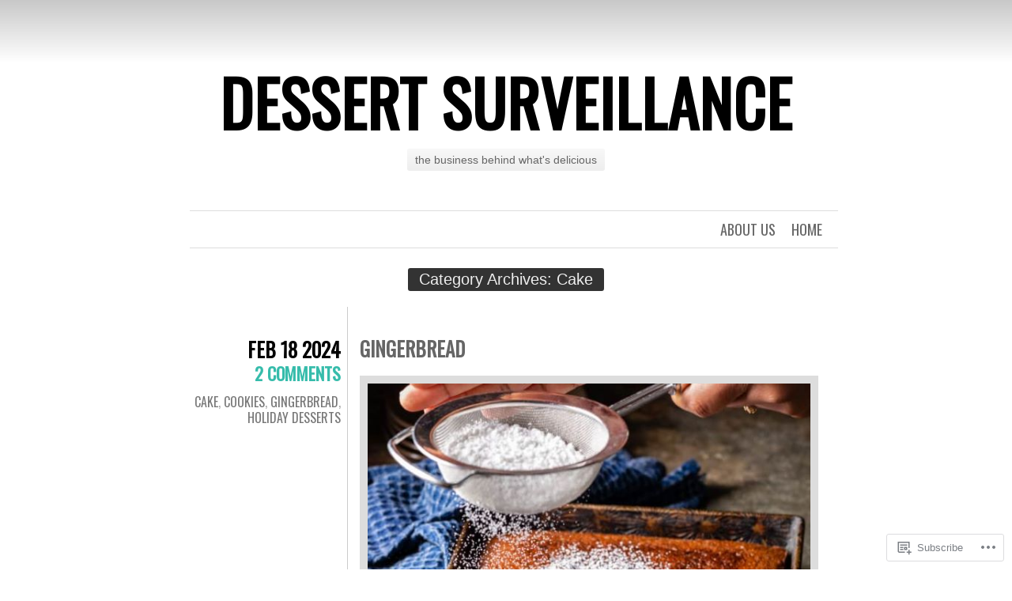

--- FILE ---
content_type: text/html; charset=UTF-8
request_url: https://dessertsurveillance.com/category/cake/
body_size: 50172
content:
<!DOCTYPE html>
<html lang="en">
<head>
	<meta charset="UTF-8" />
	<title>Cake | Dessert Surveillance</title>
	<link rel="profile" href="http://gmpg.org/xfn/11" />
	<link rel="pingback" href="https://dessertsurveillance.com/xmlrpc.php" />
	<meta name='robots' content='max-image-preview:large' />

<!-- Async WordPress.com Remote Login -->
<script id="wpcom_remote_login_js">
var wpcom_remote_login_extra_auth = '';
function wpcom_remote_login_remove_dom_node_id( element_id ) {
	var dom_node = document.getElementById( element_id );
	if ( dom_node ) { dom_node.parentNode.removeChild( dom_node ); }
}
function wpcom_remote_login_remove_dom_node_classes( class_name ) {
	var dom_nodes = document.querySelectorAll( '.' + class_name );
	for ( var i = 0; i < dom_nodes.length; i++ ) {
		dom_nodes[ i ].parentNode.removeChild( dom_nodes[ i ] );
	}
}
function wpcom_remote_login_final_cleanup() {
	wpcom_remote_login_remove_dom_node_classes( "wpcom_remote_login_msg" );
	wpcom_remote_login_remove_dom_node_id( "wpcom_remote_login_key" );
	wpcom_remote_login_remove_dom_node_id( "wpcom_remote_login_validate" );
	wpcom_remote_login_remove_dom_node_id( "wpcom_remote_login_js" );
	wpcom_remote_login_remove_dom_node_id( "wpcom_request_access_iframe" );
	wpcom_remote_login_remove_dom_node_id( "wpcom_request_access_styles" );
}

// Watch for messages back from the remote login
window.addEventListener( "message", function( e ) {
	if ( e.origin === "https://r-login.wordpress.com" ) {
		var data = {};
		try {
			data = JSON.parse( e.data );
		} catch( e ) {
			wpcom_remote_login_final_cleanup();
			return;
		}

		if ( data.msg === 'LOGIN' ) {
			// Clean up the login check iframe
			wpcom_remote_login_remove_dom_node_id( "wpcom_remote_login_key" );

			var id_regex = new RegExp( /^[0-9]+$/ );
			var token_regex = new RegExp( /^.*|.*|.*$/ );
			if (
				token_regex.test( data.token )
				&& id_regex.test( data.wpcomid )
			) {
				// We have everything we need to ask for a login
				var script = document.createElement( "script" );
				script.setAttribute( "id", "wpcom_remote_login_validate" );
				script.src = '/remote-login.php?wpcom_remote_login=validate'
					+ '&wpcomid=' + data.wpcomid
					+ '&token=' + encodeURIComponent( data.token )
					+ '&host=' + window.location.protocol
					+ '//' + window.location.hostname
					+ '&postid=1281'
					+ '&is_singular=';
				document.body.appendChild( script );
			}

			return;
		}

		// Safari ITP, not logged in, so redirect
		if ( data.msg === 'LOGIN-REDIRECT' ) {
			window.location = 'https://wordpress.com/log-in?redirect_to=' + window.location.href;
			return;
		}

		// Safari ITP, storage access failed, remove the request
		if ( data.msg === 'LOGIN-REMOVE' ) {
			var css_zap = 'html { -webkit-transition: margin-top 1s; transition: margin-top 1s; } /* 9001 */ html { margin-top: 0 !important; } * html body { margin-top: 0 !important; } @media screen and ( max-width: 782px ) { html { margin-top: 0 !important; } * html body { margin-top: 0 !important; } }';
			var style_zap = document.createElement( 'style' );
			style_zap.type = 'text/css';
			style_zap.appendChild( document.createTextNode( css_zap ) );
			document.body.appendChild( style_zap );

			var e = document.getElementById( 'wpcom_request_access_iframe' );
			e.parentNode.removeChild( e );

			document.cookie = 'wordpress_com_login_access=denied; path=/; max-age=31536000';

			return;
		}

		// Safari ITP
		if ( data.msg === 'REQUEST_ACCESS' ) {
			console.log( 'request access: safari' );

			// Check ITP iframe enable/disable knob
			if ( wpcom_remote_login_extra_auth !== 'safari_itp_iframe' ) {
				return;
			}

			// If we are in a "private window" there is no ITP.
			var private_window = false;
			try {
				var opendb = window.openDatabase( null, null, null, null );
			} catch( e ) {
				private_window = true;
			}

			if ( private_window ) {
				console.log( 'private window' );
				return;
			}

			var iframe = document.createElement( 'iframe' );
			iframe.id = 'wpcom_request_access_iframe';
			iframe.setAttribute( 'scrolling', 'no' );
			iframe.setAttribute( 'sandbox', 'allow-storage-access-by-user-activation allow-scripts allow-same-origin allow-top-navigation-by-user-activation' );
			iframe.src = 'https://r-login.wordpress.com/remote-login.php?wpcom_remote_login=request_access&origin=' + encodeURIComponent( data.origin ) + '&wpcomid=' + encodeURIComponent( data.wpcomid );

			var css = 'html { -webkit-transition: margin-top 1s; transition: margin-top 1s; } /* 9001 */ html { margin-top: 46px !important; } * html body { margin-top: 46px !important; } @media screen and ( max-width: 660px ) { html { margin-top: 71px !important; } * html body { margin-top: 71px !important; } #wpcom_request_access_iframe { display: block; height: 71px !important; } } #wpcom_request_access_iframe { border: 0px; height: 46px; position: fixed; top: 0; left: 0; width: 100%; min-width: 100%; z-index: 99999; background: #23282d; } ';

			var style = document.createElement( 'style' );
			style.type = 'text/css';
			style.id = 'wpcom_request_access_styles';
			style.appendChild( document.createTextNode( css ) );
			document.body.appendChild( style );

			document.body.appendChild( iframe );
		}

		if ( data.msg === 'DONE' ) {
			wpcom_remote_login_final_cleanup();
		}
	}
}, false );

// Inject the remote login iframe after the page has had a chance to load
// more critical resources
window.addEventListener( "DOMContentLoaded", function( e ) {
	var iframe = document.createElement( "iframe" );
	iframe.style.display = "none";
	iframe.setAttribute( "scrolling", "no" );
	iframe.setAttribute( "id", "wpcom_remote_login_key" );
	iframe.src = "https://r-login.wordpress.com/remote-login.php"
		+ "?wpcom_remote_login=key"
		+ "&origin=aHR0cHM6Ly9kZXNzZXJ0c3VydmVpbGxhbmNlLmNvbQ%3D%3D"
		+ "&wpcomid=35692951"
		+ "&time=" + Math.floor( Date.now() / 1000 );
	document.body.appendChild( iframe );
}, false );
</script>
<link rel='dns-prefetch' href='//s0.wp.com' />
<link rel='dns-prefetch' href='//fonts-api.wp.com' />
<link rel="alternate" type="application/rss+xml" title="Dessert Surveillance &raquo; Feed" href="https://dessertsurveillance.com/feed/" />
<link rel="alternate" type="application/rss+xml" title="Dessert Surveillance &raquo; Comments Feed" href="https://dessertsurveillance.com/comments/feed/" />
<link rel="alternate" type="application/rss+xml" title="Dessert Surveillance &raquo; Cake Category Feed" href="https://dessertsurveillance.com/category/cake/feed/" />
	<script type="text/javascript">
		/* <![CDATA[ */
		function addLoadEvent(func) {
			var oldonload = window.onload;
			if (typeof window.onload != 'function') {
				window.onload = func;
			} else {
				window.onload = function () {
					oldonload();
					func();
				}
			}
		}
		/* ]]> */
	</script>
	<link crossorigin='anonymous' rel='stylesheet' id='all-css-0-1' href='/wp-content/mu-plugins/jetpack-plugin/sun/modules/infinite-scroll/infinity.css?m=1753279645i&cssminify=yes' type='text/css' media='all' />
<style id='wp-emoji-styles-inline-css'>

	img.wp-smiley, img.emoji {
		display: inline !important;
		border: none !important;
		box-shadow: none !important;
		height: 1em !important;
		width: 1em !important;
		margin: 0 0.07em !important;
		vertical-align: -0.1em !important;
		background: none !important;
		padding: 0 !important;
	}
/*# sourceURL=wp-emoji-styles-inline-css */
</style>
<link crossorigin='anonymous' rel='stylesheet' id='all-css-2-1' href='/wp-content/plugins/gutenberg-core/v22.2.0/build/styles/block-library/style.css?m=1764855221i&cssminify=yes' type='text/css' media='all' />
<style id='wp-block-library-inline-css'>
.has-text-align-justify {
	text-align:justify;
}
.has-text-align-justify{text-align:justify;}

/*# sourceURL=wp-block-library-inline-css */
</style><style id='wp-block-paragraph-inline-css'>
.is-small-text{font-size:.875em}.is-regular-text{font-size:1em}.is-large-text{font-size:2.25em}.is-larger-text{font-size:3em}.has-drop-cap:not(:focus):first-letter{float:left;font-size:8.4em;font-style:normal;font-weight:100;line-height:.68;margin:.05em .1em 0 0;text-transform:uppercase}body.rtl .has-drop-cap:not(:focus):first-letter{float:none;margin-left:.1em}p.has-drop-cap.has-background{overflow:hidden}:root :where(p.has-background){padding:1.25em 2.375em}:where(p.has-text-color:not(.has-link-color)) a{color:inherit}p.has-text-align-left[style*="writing-mode:vertical-lr"],p.has-text-align-right[style*="writing-mode:vertical-rl"]{rotate:180deg}
/*# sourceURL=/wp-content/plugins/gutenberg-core/v22.2.0/build/styles/block-library/paragraph/style.css */
</style>
<style id='wp-block-categories-inline-css'>
.wp-block-categories{box-sizing:border-box}.wp-block-categories.alignleft{margin-right:2em}.wp-block-categories.alignright{margin-left:2em}.wp-block-categories.wp-block-categories-dropdown.aligncenter{text-align:center}.wp-block-categories .wp-block-categories__label{display:block;width:100%}
/*# sourceURL=/wp-content/plugins/gutenberg-core/v22.2.0/build/styles/block-library/categories/style.css */
</style>
<style id='wp-block-image-inline-css'>
.wp-block-image>a,.wp-block-image>figure>a{display:inline-block}.wp-block-image img{box-sizing:border-box;height:auto;max-width:100%;vertical-align:bottom}@media not (prefers-reduced-motion){.wp-block-image img.hide{visibility:hidden}.wp-block-image img.show{animation:show-content-image .4s}}.wp-block-image[style*=border-radius] img,.wp-block-image[style*=border-radius]>a{border-radius:inherit}.wp-block-image.has-custom-border img{box-sizing:border-box}.wp-block-image.aligncenter{text-align:center}.wp-block-image.alignfull>a,.wp-block-image.alignwide>a{width:100%}.wp-block-image.alignfull img,.wp-block-image.alignwide img{height:auto;width:100%}.wp-block-image .aligncenter,.wp-block-image .alignleft,.wp-block-image .alignright,.wp-block-image.aligncenter,.wp-block-image.alignleft,.wp-block-image.alignright{display:table}.wp-block-image .aligncenter>figcaption,.wp-block-image .alignleft>figcaption,.wp-block-image .alignright>figcaption,.wp-block-image.aligncenter>figcaption,.wp-block-image.alignleft>figcaption,.wp-block-image.alignright>figcaption{caption-side:bottom;display:table-caption}.wp-block-image .alignleft{float:left;margin:.5em 1em .5em 0}.wp-block-image .alignright{float:right;margin:.5em 0 .5em 1em}.wp-block-image .aligncenter{margin-left:auto;margin-right:auto}.wp-block-image :where(figcaption){margin-bottom:1em;margin-top:.5em}.wp-block-image.is-style-circle-mask img{border-radius:9999px}@supports ((-webkit-mask-image:none) or (mask-image:none)) or (-webkit-mask-image:none){.wp-block-image.is-style-circle-mask img{border-radius:0;-webkit-mask-image:url('data:image/svg+xml;utf8,<svg viewBox="0 0 100 100" xmlns="http://www.w3.org/2000/svg"><circle cx="50" cy="50" r="50"/></svg>');mask-image:url('data:image/svg+xml;utf8,<svg viewBox="0 0 100 100" xmlns="http://www.w3.org/2000/svg"><circle cx="50" cy="50" r="50"/></svg>');mask-mode:alpha;-webkit-mask-position:center;mask-position:center;-webkit-mask-repeat:no-repeat;mask-repeat:no-repeat;-webkit-mask-size:contain;mask-size:contain}}:root :where(.wp-block-image.is-style-rounded img,.wp-block-image .is-style-rounded img){border-radius:9999px}.wp-block-image figure{margin:0}.wp-lightbox-container{display:flex;flex-direction:column;position:relative}.wp-lightbox-container img{cursor:zoom-in}.wp-lightbox-container img:hover+button{opacity:1}.wp-lightbox-container button{align-items:center;backdrop-filter:blur(16px) saturate(180%);background-color:#5a5a5a40;border:none;border-radius:4px;cursor:zoom-in;display:flex;height:20px;justify-content:center;opacity:0;padding:0;position:absolute;right:16px;text-align:center;top:16px;width:20px;z-index:100}@media not (prefers-reduced-motion){.wp-lightbox-container button{transition:opacity .2s ease}}.wp-lightbox-container button:focus-visible{outline:3px auto #5a5a5a40;outline:3px auto -webkit-focus-ring-color;outline-offset:3px}.wp-lightbox-container button:hover{cursor:pointer;opacity:1}.wp-lightbox-container button:focus{opacity:1}.wp-lightbox-container button:focus,.wp-lightbox-container button:hover,.wp-lightbox-container button:not(:hover):not(:active):not(.has-background){background-color:#5a5a5a40;border:none}.wp-lightbox-overlay{box-sizing:border-box;cursor:zoom-out;height:100vh;left:0;overflow:hidden;position:fixed;top:0;visibility:hidden;width:100%;z-index:100000}.wp-lightbox-overlay .close-button{align-items:center;cursor:pointer;display:flex;justify-content:center;min-height:40px;min-width:40px;padding:0;position:absolute;right:calc(env(safe-area-inset-right) + 16px);top:calc(env(safe-area-inset-top) + 16px);z-index:5000000}.wp-lightbox-overlay .close-button:focus,.wp-lightbox-overlay .close-button:hover,.wp-lightbox-overlay .close-button:not(:hover):not(:active):not(.has-background){background:none;border:none}.wp-lightbox-overlay .lightbox-image-container{height:var(--wp--lightbox-container-height);left:50%;overflow:hidden;position:absolute;top:50%;transform:translate(-50%,-50%);transform-origin:top left;width:var(--wp--lightbox-container-width);z-index:9999999999}.wp-lightbox-overlay .wp-block-image{align-items:center;box-sizing:border-box;display:flex;height:100%;justify-content:center;margin:0;position:relative;transform-origin:0 0;width:100%;z-index:3000000}.wp-lightbox-overlay .wp-block-image img{height:var(--wp--lightbox-image-height);min-height:var(--wp--lightbox-image-height);min-width:var(--wp--lightbox-image-width);width:var(--wp--lightbox-image-width)}.wp-lightbox-overlay .wp-block-image figcaption{display:none}.wp-lightbox-overlay button{background:none;border:none}.wp-lightbox-overlay .scrim{background-color:#fff;height:100%;opacity:.9;position:absolute;width:100%;z-index:2000000}.wp-lightbox-overlay.active{visibility:visible}@media not (prefers-reduced-motion){.wp-lightbox-overlay.active{animation:turn-on-visibility .25s both}.wp-lightbox-overlay.active img{animation:turn-on-visibility .35s both}.wp-lightbox-overlay.show-closing-animation:not(.active){animation:turn-off-visibility .35s both}.wp-lightbox-overlay.show-closing-animation:not(.active) img{animation:turn-off-visibility .25s both}.wp-lightbox-overlay.zoom.active{animation:none;opacity:1;visibility:visible}.wp-lightbox-overlay.zoom.active .lightbox-image-container{animation:lightbox-zoom-in .4s}.wp-lightbox-overlay.zoom.active .lightbox-image-container img{animation:none}.wp-lightbox-overlay.zoom.active .scrim{animation:turn-on-visibility .4s forwards}.wp-lightbox-overlay.zoom.show-closing-animation:not(.active){animation:none}.wp-lightbox-overlay.zoom.show-closing-animation:not(.active) .lightbox-image-container{animation:lightbox-zoom-out .4s}.wp-lightbox-overlay.zoom.show-closing-animation:not(.active) .lightbox-image-container img{animation:none}.wp-lightbox-overlay.zoom.show-closing-animation:not(.active) .scrim{animation:turn-off-visibility .4s forwards}}@keyframes show-content-image{0%{visibility:hidden}99%{visibility:hidden}to{visibility:visible}}@keyframes turn-on-visibility{0%{opacity:0}to{opacity:1}}@keyframes turn-off-visibility{0%{opacity:1;visibility:visible}99%{opacity:0;visibility:visible}to{opacity:0;visibility:hidden}}@keyframes lightbox-zoom-in{0%{transform:translate(calc((-100vw + var(--wp--lightbox-scrollbar-width))/2 + var(--wp--lightbox-initial-left-position)),calc(-50vh + var(--wp--lightbox-initial-top-position))) scale(var(--wp--lightbox-scale))}to{transform:translate(-50%,-50%) scale(1)}}@keyframes lightbox-zoom-out{0%{transform:translate(-50%,-50%) scale(1);visibility:visible}99%{visibility:visible}to{transform:translate(calc((-100vw + var(--wp--lightbox-scrollbar-width))/2 + var(--wp--lightbox-initial-left-position)),calc(-50vh + var(--wp--lightbox-initial-top-position))) scale(var(--wp--lightbox-scale));visibility:hidden}}
/*# sourceURL=/wp-content/plugins/gutenberg-core/v22.2.0/build/styles/block-library/image/style.css */
</style>
<style id='global-styles-inline-css'>
:root{--wp--preset--aspect-ratio--square: 1;--wp--preset--aspect-ratio--4-3: 4/3;--wp--preset--aspect-ratio--3-4: 3/4;--wp--preset--aspect-ratio--3-2: 3/2;--wp--preset--aspect-ratio--2-3: 2/3;--wp--preset--aspect-ratio--16-9: 16/9;--wp--preset--aspect-ratio--9-16: 9/16;--wp--preset--color--black: #000000;--wp--preset--color--cyan-bluish-gray: #abb8c3;--wp--preset--color--white: #ffffff;--wp--preset--color--pale-pink: #f78da7;--wp--preset--color--vivid-red: #cf2e2e;--wp--preset--color--luminous-vivid-orange: #ff6900;--wp--preset--color--luminous-vivid-amber: #fcb900;--wp--preset--color--light-green-cyan: #7bdcb5;--wp--preset--color--vivid-green-cyan: #00d084;--wp--preset--color--pale-cyan-blue: #8ed1fc;--wp--preset--color--vivid-cyan-blue: #0693e3;--wp--preset--color--vivid-purple: #9b51e0;--wp--preset--gradient--vivid-cyan-blue-to-vivid-purple: linear-gradient(135deg,rgb(6,147,227) 0%,rgb(155,81,224) 100%);--wp--preset--gradient--light-green-cyan-to-vivid-green-cyan: linear-gradient(135deg,rgb(122,220,180) 0%,rgb(0,208,130) 100%);--wp--preset--gradient--luminous-vivid-amber-to-luminous-vivid-orange: linear-gradient(135deg,rgb(252,185,0) 0%,rgb(255,105,0) 100%);--wp--preset--gradient--luminous-vivid-orange-to-vivid-red: linear-gradient(135deg,rgb(255,105,0) 0%,rgb(207,46,46) 100%);--wp--preset--gradient--very-light-gray-to-cyan-bluish-gray: linear-gradient(135deg,rgb(238,238,238) 0%,rgb(169,184,195) 100%);--wp--preset--gradient--cool-to-warm-spectrum: linear-gradient(135deg,rgb(74,234,220) 0%,rgb(151,120,209) 20%,rgb(207,42,186) 40%,rgb(238,44,130) 60%,rgb(251,105,98) 80%,rgb(254,248,76) 100%);--wp--preset--gradient--blush-light-purple: linear-gradient(135deg,rgb(255,206,236) 0%,rgb(152,150,240) 100%);--wp--preset--gradient--blush-bordeaux: linear-gradient(135deg,rgb(254,205,165) 0%,rgb(254,45,45) 50%,rgb(107,0,62) 100%);--wp--preset--gradient--luminous-dusk: linear-gradient(135deg,rgb(255,203,112) 0%,rgb(199,81,192) 50%,rgb(65,88,208) 100%);--wp--preset--gradient--pale-ocean: linear-gradient(135deg,rgb(255,245,203) 0%,rgb(182,227,212) 50%,rgb(51,167,181) 100%);--wp--preset--gradient--electric-grass: linear-gradient(135deg,rgb(202,248,128) 0%,rgb(113,206,126) 100%);--wp--preset--gradient--midnight: linear-gradient(135deg,rgb(2,3,129) 0%,rgb(40,116,252) 100%);--wp--preset--font-size--small: 13px;--wp--preset--font-size--medium: 20px;--wp--preset--font-size--large: 36px;--wp--preset--font-size--x-large: 42px;--wp--preset--font-family--albert-sans: 'Albert Sans', sans-serif;--wp--preset--font-family--alegreya: Alegreya, serif;--wp--preset--font-family--arvo: Arvo, serif;--wp--preset--font-family--bodoni-moda: 'Bodoni Moda', serif;--wp--preset--font-family--bricolage-grotesque: 'Bricolage Grotesque', sans-serif;--wp--preset--font-family--cabin: Cabin, sans-serif;--wp--preset--font-family--chivo: Chivo, sans-serif;--wp--preset--font-family--commissioner: Commissioner, sans-serif;--wp--preset--font-family--cormorant: Cormorant, serif;--wp--preset--font-family--courier-prime: 'Courier Prime', monospace;--wp--preset--font-family--crimson-pro: 'Crimson Pro', serif;--wp--preset--font-family--dm-mono: 'DM Mono', monospace;--wp--preset--font-family--dm-sans: 'DM Sans', sans-serif;--wp--preset--font-family--dm-serif-display: 'DM Serif Display', serif;--wp--preset--font-family--domine: Domine, serif;--wp--preset--font-family--eb-garamond: 'EB Garamond', serif;--wp--preset--font-family--epilogue: Epilogue, sans-serif;--wp--preset--font-family--fahkwang: Fahkwang, sans-serif;--wp--preset--font-family--figtree: Figtree, sans-serif;--wp--preset--font-family--fira-sans: 'Fira Sans', sans-serif;--wp--preset--font-family--fjalla-one: 'Fjalla One', sans-serif;--wp--preset--font-family--fraunces: Fraunces, serif;--wp--preset--font-family--gabarito: Gabarito, system-ui;--wp--preset--font-family--ibm-plex-mono: 'IBM Plex Mono', monospace;--wp--preset--font-family--ibm-plex-sans: 'IBM Plex Sans', sans-serif;--wp--preset--font-family--ibarra-real-nova: 'Ibarra Real Nova', serif;--wp--preset--font-family--instrument-serif: 'Instrument Serif', serif;--wp--preset--font-family--inter: Inter, sans-serif;--wp--preset--font-family--josefin-sans: 'Josefin Sans', sans-serif;--wp--preset--font-family--jost: Jost, sans-serif;--wp--preset--font-family--libre-baskerville: 'Libre Baskerville', serif;--wp--preset--font-family--libre-franklin: 'Libre Franklin', sans-serif;--wp--preset--font-family--literata: Literata, serif;--wp--preset--font-family--lora: Lora, serif;--wp--preset--font-family--merriweather: Merriweather, serif;--wp--preset--font-family--montserrat: Montserrat, sans-serif;--wp--preset--font-family--newsreader: Newsreader, serif;--wp--preset--font-family--noto-sans-mono: 'Noto Sans Mono', sans-serif;--wp--preset--font-family--nunito: Nunito, sans-serif;--wp--preset--font-family--open-sans: 'Open Sans', sans-serif;--wp--preset--font-family--overpass: Overpass, sans-serif;--wp--preset--font-family--pt-serif: 'PT Serif', serif;--wp--preset--font-family--petrona: Petrona, serif;--wp--preset--font-family--piazzolla: Piazzolla, serif;--wp--preset--font-family--playfair-display: 'Playfair Display', serif;--wp--preset--font-family--plus-jakarta-sans: 'Plus Jakarta Sans', sans-serif;--wp--preset--font-family--poppins: Poppins, sans-serif;--wp--preset--font-family--raleway: Raleway, sans-serif;--wp--preset--font-family--roboto: Roboto, sans-serif;--wp--preset--font-family--roboto-slab: 'Roboto Slab', serif;--wp--preset--font-family--rubik: Rubik, sans-serif;--wp--preset--font-family--rufina: Rufina, serif;--wp--preset--font-family--sora: Sora, sans-serif;--wp--preset--font-family--source-sans-3: 'Source Sans 3', sans-serif;--wp--preset--font-family--source-serif-4: 'Source Serif 4', serif;--wp--preset--font-family--space-mono: 'Space Mono', monospace;--wp--preset--font-family--syne: Syne, sans-serif;--wp--preset--font-family--texturina: Texturina, serif;--wp--preset--font-family--urbanist: Urbanist, sans-serif;--wp--preset--font-family--work-sans: 'Work Sans', sans-serif;--wp--preset--spacing--20: 0.44rem;--wp--preset--spacing--30: 0.67rem;--wp--preset--spacing--40: 1rem;--wp--preset--spacing--50: 1.5rem;--wp--preset--spacing--60: 2.25rem;--wp--preset--spacing--70: 3.38rem;--wp--preset--spacing--80: 5.06rem;--wp--preset--shadow--natural: 6px 6px 9px rgba(0, 0, 0, 0.2);--wp--preset--shadow--deep: 12px 12px 50px rgba(0, 0, 0, 0.4);--wp--preset--shadow--sharp: 6px 6px 0px rgba(0, 0, 0, 0.2);--wp--preset--shadow--outlined: 6px 6px 0px -3px rgb(255, 255, 255), 6px 6px rgb(0, 0, 0);--wp--preset--shadow--crisp: 6px 6px 0px rgb(0, 0, 0);}:where(.is-layout-flex){gap: 0.5em;}:where(.is-layout-grid){gap: 0.5em;}body .is-layout-flex{display: flex;}.is-layout-flex{flex-wrap: wrap;align-items: center;}.is-layout-flex > :is(*, div){margin: 0;}body .is-layout-grid{display: grid;}.is-layout-grid > :is(*, div){margin: 0;}:where(.wp-block-columns.is-layout-flex){gap: 2em;}:where(.wp-block-columns.is-layout-grid){gap: 2em;}:where(.wp-block-post-template.is-layout-flex){gap: 1.25em;}:where(.wp-block-post-template.is-layout-grid){gap: 1.25em;}.has-black-color{color: var(--wp--preset--color--black) !important;}.has-cyan-bluish-gray-color{color: var(--wp--preset--color--cyan-bluish-gray) !important;}.has-white-color{color: var(--wp--preset--color--white) !important;}.has-pale-pink-color{color: var(--wp--preset--color--pale-pink) !important;}.has-vivid-red-color{color: var(--wp--preset--color--vivid-red) !important;}.has-luminous-vivid-orange-color{color: var(--wp--preset--color--luminous-vivid-orange) !important;}.has-luminous-vivid-amber-color{color: var(--wp--preset--color--luminous-vivid-amber) !important;}.has-light-green-cyan-color{color: var(--wp--preset--color--light-green-cyan) !important;}.has-vivid-green-cyan-color{color: var(--wp--preset--color--vivid-green-cyan) !important;}.has-pale-cyan-blue-color{color: var(--wp--preset--color--pale-cyan-blue) !important;}.has-vivid-cyan-blue-color{color: var(--wp--preset--color--vivid-cyan-blue) !important;}.has-vivid-purple-color{color: var(--wp--preset--color--vivid-purple) !important;}.has-black-background-color{background-color: var(--wp--preset--color--black) !important;}.has-cyan-bluish-gray-background-color{background-color: var(--wp--preset--color--cyan-bluish-gray) !important;}.has-white-background-color{background-color: var(--wp--preset--color--white) !important;}.has-pale-pink-background-color{background-color: var(--wp--preset--color--pale-pink) !important;}.has-vivid-red-background-color{background-color: var(--wp--preset--color--vivid-red) !important;}.has-luminous-vivid-orange-background-color{background-color: var(--wp--preset--color--luminous-vivid-orange) !important;}.has-luminous-vivid-amber-background-color{background-color: var(--wp--preset--color--luminous-vivid-amber) !important;}.has-light-green-cyan-background-color{background-color: var(--wp--preset--color--light-green-cyan) !important;}.has-vivid-green-cyan-background-color{background-color: var(--wp--preset--color--vivid-green-cyan) !important;}.has-pale-cyan-blue-background-color{background-color: var(--wp--preset--color--pale-cyan-blue) !important;}.has-vivid-cyan-blue-background-color{background-color: var(--wp--preset--color--vivid-cyan-blue) !important;}.has-vivid-purple-background-color{background-color: var(--wp--preset--color--vivid-purple) !important;}.has-black-border-color{border-color: var(--wp--preset--color--black) !important;}.has-cyan-bluish-gray-border-color{border-color: var(--wp--preset--color--cyan-bluish-gray) !important;}.has-white-border-color{border-color: var(--wp--preset--color--white) !important;}.has-pale-pink-border-color{border-color: var(--wp--preset--color--pale-pink) !important;}.has-vivid-red-border-color{border-color: var(--wp--preset--color--vivid-red) !important;}.has-luminous-vivid-orange-border-color{border-color: var(--wp--preset--color--luminous-vivid-orange) !important;}.has-luminous-vivid-amber-border-color{border-color: var(--wp--preset--color--luminous-vivid-amber) !important;}.has-light-green-cyan-border-color{border-color: var(--wp--preset--color--light-green-cyan) !important;}.has-vivid-green-cyan-border-color{border-color: var(--wp--preset--color--vivid-green-cyan) !important;}.has-pale-cyan-blue-border-color{border-color: var(--wp--preset--color--pale-cyan-blue) !important;}.has-vivid-cyan-blue-border-color{border-color: var(--wp--preset--color--vivid-cyan-blue) !important;}.has-vivid-purple-border-color{border-color: var(--wp--preset--color--vivid-purple) !important;}.has-vivid-cyan-blue-to-vivid-purple-gradient-background{background: var(--wp--preset--gradient--vivid-cyan-blue-to-vivid-purple) !important;}.has-light-green-cyan-to-vivid-green-cyan-gradient-background{background: var(--wp--preset--gradient--light-green-cyan-to-vivid-green-cyan) !important;}.has-luminous-vivid-amber-to-luminous-vivid-orange-gradient-background{background: var(--wp--preset--gradient--luminous-vivid-amber-to-luminous-vivid-orange) !important;}.has-luminous-vivid-orange-to-vivid-red-gradient-background{background: var(--wp--preset--gradient--luminous-vivid-orange-to-vivid-red) !important;}.has-very-light-gray-to-cyan-bluish-gray-gradient-background{background: var(--wp--preset--gradient--very-light-gray-to-cyan-bluish-gray) !important;}.has-cool-to-warm-spectrum-gradient-background{background: var(--wp--preset--gradient--cool-to-warm-spectrum) !important;}.has-blush-light-purple-gradient-background{background: var(--wp--preset--gradient--blush-light-purple) !important;}.has-blush-bordeaux-gradient-background{background: var(--wp--preset--gradient--blush-bordeaux) !important;}.has-luminous-dusk-gradient-background{background: var(--wp--preset--gradient--luminous-dusk) !important;}.has-pale-ocean-gradient-background{background: var(--wp--preset--gradient--pale-ocean) !important;}.has-electric-grass-gradient-background{background: var(--wp--preset--gradient--electric-grass) !important;}.has-midnight-gradient-background{background: var(--wp--preset--gradient--midnight) !important;}.has-small-font-size{font-size: var(--wp--preset--font-size--small) !important;}.has-medium-font-size{font-size: var(--wp--preset--font-size--medium) !important;}.has-large-font-size{font-size: var(--wp--preset--font-size--large) !important;}.has-x-large-font-size{font-size: var(--wp--preset--font-size--x-large) !important;}.has-albert-sans-font-family{font-family: var(--wp--preset--font-family--albert-sans) !important;}.has-alegreya-font-family{font-family: var(--wp--preset--font-family--alegreya) !important;}.has-arvo-font-family{font-family: var(--wp--preset--font-family--arvo) !important;}.has-bodoni-moda-font-family{font-family: var(--wp--preset--font-family--bodoni-moda) !important;}.has-bricolage-grotesque-font-family{font-family: var(--wp--preset--font-family--bricolage-grotesque) !important;}.has-cabin-font-family{font-family: var(--wp--preset--font-family--cabin) !important;}.has-chivo-font-family{font-family: var(--wp--preset--font-family--chivo) !important;}.has-commissioner-font-family{font-family: var(--wp--preset--font-family--commissioner) !important;}.has-cormorant-font-family{font-family: var(--wp--preset--font-family--cormorant) !important;}.has-courier-prime-font-family{font-family: var(--wp--preset--font-family--courier-prime) !important;}.has-crimson-pro-font-family{font-family: var(--wp--preset--font-family--crimson-pro) !important;}.has-dm-mono-font-family{font-family: var(--wp--preset--font-family--dm-mono) !important;}.has-dm-sans-font-family{font-family: var(--wp--preset--font-family--dm-sans) !important;}.has-dm-serif-display-font-family{font-family: var(--wp--preset--font-family--dm-serif-display) !important;}.has-domine-font-family{font-family: var(--wp--preset--font-family--domine) !important;}.has-eb-garamond-font-family{font-family: var(--wp--preset--font-family--eb-garamond) !important;}.has-epilogue-font-family{font-family: var(--wp--preset--font-family--epilogue) !important;}.has-fahkwang-font-family{font-family: var(--wp--preset--font-family--fahkwang) !important;}.has-figtree-font-family{font-family: var(--wp--preset--font-family--figtree) !important;}.has-fira-sans-font-family{font-family: var(--wp--preset--font-family--fira-sans) !important;}.has-fjalla-one-font-family{font-family: var(--wp--preset--font-family--fjalla-one) !important;}.has-fraunces-font-family{font-family: var(--wp--preset--font-family--fraunces) !important;}.has-gabarito-font-family{font-family: var(--wp--preset--font-family--gabarito) !important;}.has-ibm-plex-mono-font-family{font-family: var(--wp--preset--font-family--ibm-plex-mono) !important;}.has-ibm-plex-sans-font-family{font-family: var(--wp--preset--font-family--ibm-plex-sans) !important;}.has-ibarra-real-nova-font-family{font-family: var(--wp--preset--font-family--ibarra-real-nova) !important;}.has-instrument-serif-font-family{font-family: var(--wp--preset--font-family--instrument-serif) !important;}.has-inter-font-family{font-family: var(--wp--preset--font-family--inter) !important;}.has-josefin-sans-font-family{font-family: var(--wp--preset--font-family--josefin-sans) !important;}.has-jost-font-family{font-family: var(--wp--preset--font-family--jost) !important;}.has-libre-baskerville-font-family{font-family: var(--wp--preset--font-family--libre-baskerville) !important;}.has-libre-franklin-font-family{font-family: var(--wp--preset--font-family--libre-franklin) !important;}.has-literata-font-family{font-family: var(--wp--preset--font-family--literata) !important;}.has-lora-font-family{font-family: var(--wp--preset--font-family--lora) !important;}.has-merriweather-font-family{font-family: var(--wp--preset--font-family--merriweather) !important;}.has-montserrat-font-family{font-family: var(--wp--preset--font-family--montserrat) !important;}.has-newsreader-font-family{font-family: var(--wp--preset--font-family--newsreader) !important;}.has-noto-sans-mono-font-family{font-family: var(--wp--preset--font-family--noto-sans-mono) !important;}.has-nunito-font-family{font-family: var(--wp--preset--font-family--nunito) !important;}.has-open-sans-font-family{font-family: var(--wp--preset--font-family--open-sans) !important;}.has-overpass-font-family{font-family: var(--wp--preset--font-family--overpass) !important;}.has-pt-serif-font-family{font-family: var(--wp--preset--font-family--pt-serif) !important;}.has-petrona-font-family{font-family: var(--wp--preset--font-family--petrona) !important;}.has-piazzolla-font-family{font-family: var(--wp--preset--font-family--piazzolla) !important;}.has-playfair-display-font-family{font-family: var(--wp--preset--font-family--playfair-display) !important;}.has-plus-jakarta-sans-font-family{font-family: var(--wp--preset--font-family--plus-jakarta-sans) !important;}.has-poppins-font-family{font-family: var(--wp--preset--font-family--poppins) !important;}.has-raleway-font-family{font-family: var(--wp--preset--font-family--raleway) !important;}.has-roboto-font-family{font-family: var(--wp--preset--font-family--roboto) !important;}.has-roboto-slab-font-family{font-family: var(--wp--preset--font-family--roboto-slab) !important;}.has-rubik-font-family{font-family: var(--wp--preset--font-family--rubik) !important;}.has-rufina-font-family{font-family: var(--wp--preset--font-family--rufina) !important;}.has-sora-font-family{font-family: var(--wp--preset--font-family--sora) !important;}.has-source-sans-3-font-family{font-family: var(--wp--preset--font-family--source-sans-3) !important;}.has-source-serif-4-font-family{font-family: var(--wp--preset--font-family--source-serif-4) !important;}.has-space-mono-font-family{font-family: var(--wp--preset--font-family--space-mono) !important;}.has-syne-font-family{font-family: var(--wp--preset--font-family--syne) !important;}.has-texturina-font-family{font-family: var(--wp--preset--font-family--texturina) !important;}.has-urbanist-font-family{font-family: var(--wp--preset--font-family--urbanist) !important;}.has-work-sans-font-family{font-family: var(--wp--preset--font-family--work-sans) !important;}
/*# sourceURL=global-styles-inline-css */
</style>

<style id='classic-theme-styles-inline-css'>
/*! This file is auto-generated */
.wp-block-button__link{color:#fff;background-color:#32373c;border-radius:9999px;box-shadow:none;text-decoration:none;padding:calc(.667em + 2px) calc(1.333em + 2px);font-size:1.125em}.wp-block-file__button{background:#32373c;color:#fff;text-decoration:none}
/*# sourceURL=/wp-includes/css/classic-themes.min.css */
</style>
<link crossorigin='anonymous' rel='stylesheet' id='all-css-4-1' href='/_static/??-eJx9jsEKwjAQRH/IzZK2VD2I32LSxcZm06WbWPx7I0IVBC9zGN4bBlcBP6dMKaPEcg1J0c8uzn5SbIw9GAsaWCLBQnfT4RA0bwRofkQyXnWHX0Nc4LO1UO1ZLvlFMA3hQpG4Yv+0VaoDzslCqlCTQ2HIYxX1x3vXKMWhH0uacHt15pPdd7Y/tm3T355QZlZr&cssminify=yes' type='text/css' media='all' />
<link rel='stylesheet' id='oswald-css' href='https://fonts-api.wp.com/css?family=Oswald&#038;subset=latin%2Clatin-ext&#038;ver=6.9-RC2-61304' media='all' />
<link crossorigin='anonymous' rel='stylesheet' id='all-css-6-1' href='/_static/??-eJx9y0EKwkAMheELGUNhRF2IZ2lDnI5mkqHJULy9dVc37t4P78O1AZkGa2DMXNmx9Qlp7vrCooQeb2FYG1k9kvsBd6B2aNJzUceFJ7G8zYzba5f/UGYDMRqjmP4EPGQsy5fe621Ip2tKl/OQnh94REAa&cssminify=yes' type='text/css' media='all' />
<link crossorigin='anonymous' rel='stylesheet' id='print-css-7-1' href='/wp-content/mu-plugins/global-print/global-print.css?m=1465851035i&cssminify=yes' type='text/css' media='print' />
<style id='jetpack-global-styles-frontend-style-inline-css'>
:root { --font-headings: unset; --font-base: unset; --font-headings-default: -apple-system,BlinkMacSystemFont,"Segoe UI",Roboto,Oxygen-Sans,Ubuntu,Cantarell,"Helvetica Neue",sans-serif; --font-base-default: -apple-system,BlinkMacSystemFont,"Segoe UI",Roboto,Oxygen-Sans,Ubuntu,Cantarell,"Helvetica Neue",sans-serif;}
/*# sourceURL=jetpack-global-styles-frontend-style-inline-css */
</style>
<link crossorigin='anonymous' rel='stylesheet' id='all-css-10-1' href='/wp-content/themes/h4/global.css?m=1420737423i&cssminify=yes' type='text/css' media='all' />
<script type="text/javascript" id="wpcom-actionbar-placeholder-js-extra">
/* <![CDATA[ */
var actionbardata = {"siteID":"35692951","postID":"0","siteURL":"https://dessertsurveillance.com","xhrURL":"https://dessertsurveillance.com/wp-admin/admin-ajax.php","nonce":"71a014318e","isLoggedIn":"","statusMessage":"","subsEmailDefault":"instantly","proxyScriptUrl":"https://s0.wp.com/wp-content/js/wpcom-proxy-request.js?m=1513050504i&amp;ver=20211021","i18n":{"followedText":"New posts from this site will now appear in your \u003Ca href=\"https://wordpress.com/reader\"\u003EReader\u003C/a\u003E","foldBar":"Collapse this bar","unfoldBar":"Expand this bar","shortLinkCopied":"Shortlink copied to clipboard."}};
//# sourceURL=wpcom-actionbar-placeholder-js-extra
/* ]]> */
</script>
<script type="text/javascript" id="jetpack-mu-wpcom-settings-js-before">
/* <![CDATA[ */
var JETPACK_MU_WPCOM_SETTINGS = {"assetsUrl":"https://s0.wp.com/wp-content/mu-plugins/jetpack-mu-wpcom-plugin/sun/jetpack_vendor/automattic/jetpack-mu-wpcom/src/build/"};
//# sourceURL=jetpack-mu-wpcom-settings-js-before
/* ]]> */
</script>
<script crossorigin='anonymous' type='text/javascript'  src='/wp-content/js/rlt-proxy.js?m=1720530689i'></script>
<script type="text/javascript" id="rlt-proxy-js-after">
/* <![CDATA[ */
	rltInitialize( {"token":null,"iframeOrigins":["https:\/\/widgets.wp.com"]} );
//# sourceURL=rlt-proxy-js-after
/* ]]> */
</script>
<link rel="EditURI" type="application/rsd+xml" title="RSD" href="https://dessertsurveillance.wordpress.com/xmlrpc.php?rsd" />
<meta name="generator" content="WordPress.com" />

<!-- Jetpack Open Graph Tags -->
<meta property="og:type" content="website" />
<meta property="og:title" content="Cake &#8211; Dessert Surveillance" />
<meta property="og:url" content="https://dessertsurveillance.com/category/cake/" />
<meta property="og:site_name" content="Dessert Surveillance" />
<meta property="og:image" content="https://s0.wp.com/i/blank.jpg?m=1383295312i" />
<meta property="og:image:width" content="200" />
<meta property="og:image:height" content="200" />
<meta property="og:image:alt" content="" />
<meta property="og:locale" content="en_US" />

<!-- End Jetpack Open Graph Tags -->
<link rel="shortcut icon" type="image/x-icon" href="https://s0.wp.com/i/favicon.ico?m=1713425267i" sizes="16x16 24x24 32x32 48x48" />
<link rel="icon" type="image/x-icon" href="https://s0.wp.com/i/favicon.ico?m=1713425267i" sizes="16x16 24x24 32x32 48x48" />
<link rel="apple-touch-icon" href="https://s0.wp.com/i/webclip.png?m=1713868326i" />
<link rel='openid.server' href='https://dessertsurveillance.com/?openidserver=1' />
<link rel='openid.delegate' href='https://dessertsurveillance.com/' />
<link rel="search" type="application/opensearchdescription+xml" href="https://dessertsurveillance.com/osd.xml" title="Dessert Surveillance" />
<link rel="search" type="application/opensearchdescription+xml" href="https://s1.wp.com/opensearch.xml" title="WordPress.com" />
		<style type="text/css">
			.recentcomments a {
				display: inline !important;
				padding: 0 !important;
				margin: 0 !important;
			}

			table.recentcommentsavatartop img.avatar, table.recentcommentsavatarend img.avatar {
				border: 0px;
				margin: 0;
			}

			table.recentcommentsavatartop a, table.recentcommentsavatarend a {
				border: 0px !important;
				background-color: transparent !important;
			}

			td.recentcommentsavatarend, td.recentcommentsavatartop {
				padding: 0px 0px 1px 0px;
				margin: 0px;
			}

			td.recentcommentstextend {
				border: none !important;
				padding: 0px 0px 2px 10px;
			}

			.rtl td.recentcommentstextend {
				padding: 0px 10px 2px 0px;
			}

			td.recentcommentstexttop {
				border: none;
				padding: 0px 0px 0px 10px;
			}

			.rtl td.recentcommentstexttop {
				padding: 0px 10px 0px 0px;
			}
		</style>
		<meta name="description" content="Posts about Cake written by Marciam" />
<link crossorigin='anonymous' rel='stylesheet' id='all-css-0-3' href='/_static/??-eJydjtkKwjAQRX/IdogL6oP4KZJOhjLtZCGTUPr3VlzAF1Efz+VyODClBmMoFAr42iSpPQeFgUqyOD4YtAa4cEDoJOKooBMnyi2qruBrgY+uCimgzbEqyevzHH703YMqi1uwU8ycCsfl+0at5/BnaGEh1/RWhPL8iW7+sz+Z/W5zPJitWQ9XT4eB1Q==&cssminify=yes' type='text/css' media='all' />
</head>
<body class="archive category category-cake category-16204 wp-theme-pubchunk customizer-styles-applied single-author jetpack-reblog-enabled">

<div id="container">

	<div id="header">
		<h1 id="site-title"><a href="https://dessertsurveillance.com/" title="Dessert Surveillance" rel="home">Dessert Surveillance</a></h1>
		<h2 id="site-description">the business behind what&#039;s delicious</h2>
	</div>

	<div id="menu">
				<div class="menu"><ul>
<li ><a href="https://dessertsurveillance.com/">Home</a></li><li class="page_item page-item-2"><a href="https://dessertsurveillance.com/about/">About Us</a></li>
</ul></div>
	</div>

<div class="page-title">
	<h2 class="page-title">
		Category Archives: <span>Cake</span>	</h2>
</div>

<div id="contents">
			
			
<div class="post-1281 post type-post status-publish format-standard hentry category-cake category-cookies category-gingerbread category-holiday-desserts tag-bredenbecks-bakery tag-dominique-ansel tag-gingerbread tag-gingerbread-houses tag-gingerbread-pop-tarts tag-mohonk-mountain-house tag-museum-of-the-city-of-new-york-gingerbread-nyc-borough-bake-off tag-the-food-bank-of-the-hudson-valley" id="post-1281">
	<div class="entry-meta">
				<div class="date"><a href="https://dessertsurveillance.com/2024/02/18/gingerbread/">Feb 18 2024</a></div>
						<div class="comments"><a href="https://dessertsurveillance.com/2024/02/18/gingerbread/#comments">2 Comments</a></div>
						<span class="cat-links"><a href="https://dessertsurveillance.com/category/cake/" rel="category tag">Cake</a>, <a href="https://dessertsurveillance.com/category/cookies/" rel="category tag">Cookies</a>, <a href="https://dessertsurveillance.com/category/gingerbread/" rel="category tag">Gingerbread</a>, <a href="https://dessertsurveillance.com/category/holiday-desserts/" rel="category tag">Holiday Desserts</a></span>
							</div>
	<div class="main">
						<h2 class="entry-title">
					<a href="https://dessertsurveillance.com/2024/02/18/gingerbread/" rel="bookmark">Gingerbread</a>
				</h2>
		
		<div class="entry-content">
						
<figure class="wp-block-image size-large"><a href="https://dessertsurveillance.com/wp-content/uploads/2024/02/resized_atk_gingerbread-snack-cake.jpg"><img data-attachment-id="1283" data-permalink="https://dessertsurveillance.com/2024/02/18/gingerbread/resized_atk_gingerbread-snack-cake/" data-orig-file="https://dessertsurveillance.com/wp-content/uploads/2024/02/resized_atk_gingerbread-snack-cake.jpg" data-orig-size="600,600" data-comments-opened="1" data-image-meta="{&quot;aperture&quot;:&quot;0&quot;,&quot;credit&quot;:&quot;&quot;,&quot;camera&quot;:&quot;&quot;,&quot;caption&quot;:&quot;&quot;,&quot;created_timestamp&quot;:&quot;0&quot;,&quot;copyright&quot;:&quot;&quot;,&quot;focal_length&quot;:&quot;0&quot;,&quot;iso&quot;:&quot;0&quot;,&quot;shutter_speed&quot;:&quot;0&quot;,&quot;title&quot;:&quot;&quot;,&quot;orientation&quot;:&quot;0&quot;}" data-image-title="resized_atk_gingerbread-snack-cake" data-image-description="" data-image-caption="" data-medium-file="https://dessertsurveillance.com/wp-content/uploads/2024/02/resized_atk_gingerbread-snack-cake.jpg?w=300" data-large-file="https://dessertsurveillance.com/wp-content/uploads/2024/02/resized_atk_gingerbread-snack-cake.jpg?w=580" width="600" height="600" src="https://dessertsurveillance.com/wp-content/uploads/2024/02/resized_atk_gingerbread-snack-cake.jpg?w=600" alt="" class="wp-image-1283" srcset="https://dessertsurveillance.com/wp-content/uploads/2024/02/resized_atk_gingerbread-snack-cake.jpg 600w, https://dessertsurveillance.com/wp-content/uploads/2024/02/resized_atk_gingerbread-snack-cake.jpg?w=150 150w, https://dessertsurveillance.com/wp-content/uploads/2024/02/resized_atk_gingerbread-snack-cake.jpg?w=300 300w" sizes="(max-width: 600px) 100vw, 600px" /></a></figure>



<p>America&#8217;s Test Kitchen Gingerbread Snack Cake / Photo Courtesy of America&#8217;s Test Kitchen</p>



<p><em>Why focus on Gingerbread in February? Is it due to the laziness of the poster, who couldn’t get the post together earlier?</em> Why, yes. <em>But is it also related to the year-round appeal of Gingerbread? </em>Yes, again.</p>



<figure class="wp-block-image size-large"><a href="https://dessertsurveillance.com/wp-content/uploads/2024/02/resized_dominique_ansel_gingerbread-croissants.jpg"><img data-attachment-id="1285" data-permalink="https://dessertsurveillance.com/2024/02/18/gingerbread/resized_dominique_ansel_gingerbread-croissants/" data-orig-file="https://dessertsurveillance.com/wp-content/uploads/2024/02/resized_dominique_ansel_gingerbread-croissants.jpg" data-orig-size="600,478" data-comments-opened="1" data-image-meta="{&quot;aperture&quot;:&quot;0&quot;,&quot;credit&quot;:&quot;&quot;,&quot;camera&quot;:&quot;&quot;,&quot;caption&quot;:&quot;&quot;,&quot;created_timestamp&quot;:&quot;1703445417&quot;,&quot;copyright&quot;:&quot;&quot;,&quot;focal_length&quot;:&quot;0&quot;,&quot;iso&quot;:&quot;0&quot;,&quot;shutter_speed&quot;:&quot;0&quot;,&quot;title&quot;:&quot;&quot;,&quot;orientation&quot;:&quot;0&quot;}" data-image-title="resized_dominique_ansel_gingerbread-croissants" data-image-description="" data-image-caption="" data-medium-file="https://dessertsurveillance.com/wp-content/uploads/2024/02/resized_dominique_ansel_gingerbread-croissants.jpg?w=300" data-large-file="https://dessertsurveillance.com/wp-content/uploads/2024/02/resized_dominique_ansel_gingerbread-croissants.jpg?w=580" width="600" height="478" src="https://dessertsurveillance.com/wp-content/uploads/2024/02/resized_dominique_ansel_gingerbread-croissants.jpg?w=600" alt="" class="wp-image-1285" srcset="https://dessertsurveillance.com/wp-content/uploads/2024/02/resized_dominique_ansel_gingerbread-croissants.jpg 600w, https://dessertsurveillance.com/wp-content/uploads/2024/02/resized_dominique_ansel_gingerbread-croissants.jpg?w=150 150w, https://dessertsurveillance.com/wp-content/uploads/2024/02/resized_dominique_ansel_gingerbread-croissants.jpg?w=300 300w" sizes="(max-width: 600px) 100vw, 600px" /></a></figure>



<p>Dominique Ansel&#8217;s Gingerbread Croissant / Photo Courtesy of Dominique Ansel</p>



<p>Before we go much further, let’s define Gingerbread. According to the Oxford Companion to Sugar and Sweets, “Gingerbread is a term that applies to a broad category of baked goods, flavored with a combination of spices such as ginger, cinnamon, cloves, and nutmeg, and sweetened with honey, sugar, or molasses. Gingerbreads range from cakes to breads to cookies.” And as you can tell by the image above, you can even find Gingerbread Croissants. (For anyone who might be curious, Dominique Ansel, of Cronut fame, is the creator of this Gingerbread Croissant, and it’s made with Gingerbread-spiced almond frangipane [pastry cream] and topped with pecans and marshmallows.)</p>



<figure class="wp-block-image size-large"><a href="https://dessertsurveillance.com/wp-content/uploads/2024/02/resized_breezy-hill-orchard_gingersnap.jpg"><img data-attachment-id="1287" data-permalink="https://dessertsurveillance.com/2024/02/18/gingerbread/resized_breezy-hill-orchard_gingersnap/" data-orig-file="https://dessertsurveillance.com/wp-content/uploads/2024/02/resized_breezy-hill-orchard_gingersnap.jpg" data-orig-size="600,450" data-comments-opened="1" data-image-meta="{&quot;aperture&quot;:&quot;0&quot;,&quot;credit&quot;:&quot;&quot;,&quot;camera&quot;:&quot;&quot;,&quot;caption&quot;:&quot;&quot;,&quot;created_timestamp&quot;:&quot;1703412372&quot;,&quot;copyright&quot;:&quot;&quot;,&quot;focal_length&quot;:&quot;0&quot;,&quot;iso&quot;:&quot;0&quot;,&quot;shutter_speed&quot;:&quot;0&quot;,&quot;title&quot;:&quot;&quot;,&quot;orientation&quot;:&quot;1&quot;}" data-image-title="resized_breezy-hill-orchard_gingersnap" data-image-description="" data-image-caption="" data-medium-file="https://dessertsurveillance.com/wp-content/uploads/2024/02/resized_breezy-hill-orchard_gingersnap.jpg?w=300" data-large-file="https://dessertsurveillance.com/wp-content/uploads/2024/02/resized_breezy-hill-orchard_gingersnap.jpg?w=580" width="600" height="450" src="https://dessertsurveillance.com/wp-content/uploads/2024/02/resized_breezy-hill-orchard_gingersnap.jpg?w=600" alt="" class="wp-image-1287" srcset="https://dessertsurveillance.com/wp-content/uploads/2024/02/resized_breezy-hill-orchard_gingersnap.jpg 600w, https://dessertsurveillance.com/wp-content/uploads/2024/02/resized_breezy-hill-orchard_gingersnap.jpg?w=150 150w, https://dessertsurveillance.com/wp-content/uploads/2024/02/resized_breezy-hill-orchard_gingersnap.jpg?w=300 300w" sizes="(max-width: 600px) 100vw, 600px" /></a></figure>



<p>Breezy Hill Orchard&#8217;s Gingersnap Cookie / Photo Courtesy of Marcia Mermelstein</p>



<p>I guess my adoration of sweets is pretty evident. While I dislike a strong ginger flavor in savory foods, when it comes to dessert, I’m usually all in. I also find the texture of Gingerbread particularly appealing, especially when it’s in the form of thin and chewy cookies.</p>



<figure class="wp-block-image size-large"><a href="https://dessertsurveillance.com/wp-content/uploads/2024/02/resized_poptarts-lodge-listed-on-zillow.jpg"><img data-attachment-id="1289" data-permalink="https://dessertsurveillance.com/2024/02/18/gingerbread/resized_poptarts-lodge-listed-on-zillow/" data-orig-file="https://dessertsurveillance.com/wp-content/uploads/2024/02/resized_poptarts-lodge-listed-on-zillow.jpg" data-orig-size="600,263" data-comments-opened="1" data-image-meta="{&quot;aperture&quot;:&quot;0&quot;,&quot;credit&quot;:&quot;&quot;,&quot;camera&quot;:&quot;&quot;,&quot;caption&quot;:&quot;&quot;,&quot;created_timestamp&quot;:&quot;0&quot;,&quot;copyright&quot;:&quot;&quot;,&quot;focal_length&quot;:&quot;0&quot;,&quot;iso&quot;:&quot;0&quot;,&quot;shutter_speed&quot;:&quot;0&quot;,&quot;title&quot;:&quot;&quot;,&quot;orientation&quot;:&quot;0&quot;}" data-image-title="resized_poptarts-lodge-listed-on-zillow" data-image-description="" data-image-caption="" data-medium-file="https://dessertsurveillance.com/wp-content/uploads/2024/02/resized_poptarts-lodge-listed-on-zillow.jpg?w=300" data-large-file="https://dessertsurveillance.com/wp-content/uploads/2024/02/resized_poptarts-lodge-listed-on-zillow.jpg?w=580" loading="lazy" width="600" height="263" src="https://dessertsurveillance.com/wp-content/uploads/2024/02/resized_poptarts-lodge-listed-on-zillow.jpg?w=600" alt="" class="wp-image-1289" srcset="https://dessertsurveillance.com/wp-content/uploads/2024/02/resized_poptarts-lodge-listed-on-zillow.jpg 600w, https://dessertsurveillance.com/wp-content/uploads/2024/02/resized_poptarts-lodge-listed-on-zillow.jpg?w=150 150w, https://dessertsurveillance.com/wp-content/uploads/2024/02/resized_poptarts-lodge-listed-on-zillow.jpg?w=300 300w" sizes="(max-width: 600px) 100vw, 600px" /></a></figure>



<p>Pop-Tarts Lodge, Listed on Zillow / Photo Courtesy of Pop-Tarts</p>



<p>Gingerbread turns up in a lot of unexpected places—in Eliksir Gingerbread Gin, in Carb Killa Gingerbread protein bars, and even as a limited Kellogg’s Pop-Tarts flavor. (The snack division of Kellogg’s is now known as Kellanova.) To keep the “gingerbread spirit” going, Kellogg’s created a lodge made out of Pop-Tarts, listed the lodge on real estate platform, Zillow, and sponsored a $15,000 gingerbread contest.  </p>



<figure class="wp-block-image size-large"><a href="https://dessertsurveillance.com/wp-content/uploads/2024/02/resized_bredenback-bakery_pnc-bank-branch.jpg"><img data-attachment-id="1291" data-permalink="https://dessertsurveillance.com/2024/02/18/gingerbread/resized_bredenback-bakery_pnc-bank-branch/" data-orig-file="https://dessertsurveillance.com/wp-content/uploads/2024/02/resized_bredenback-bakery_pnc-bank-branch.jpg" data-orig-size="600,475" data-comments-opened="1" data-image-meta="{&quot;aperture&quot;:&quot;0&quot;,&quot;credit&quot;:&quot;&quot;,&quot;camera&quot;:&quot;&quot;,&quot;caption&quot;:&quot;&quot;,&quot;created_timestamp&quot;:&quot;1708181717&quot;,&quot;copyright&quot;:&quot;&quot;,&quot;focal_length&quot;:&quot;0&quot;,&quot;iso&quot;:&quot;0&quot;,&quot;shutter_speed&quot;:&quot;0&quot;,&quot;title&quot;:&quot;&quot;,&quot;orientation&quot;:&quot;0&quot;}" data-image-title="resized_bredenback-bakery_pnc-bank-branch" data-image-description="" data-image-caption="" data-medium-file="https://dessertsurveillance.com/wp-content/uploads/2024/02/resized_bredenback-bakery_pnc-bank-branch.jpg?w=300" data-large-file="https://dessertsurveillance.com/wp-content/uploads/2024/02/resized_bredenback-bakery_pnc-bank-branch.jpg?w=580" loading="lazy" width="600" height="475" src="https://dessertsurveillance.com/wp-content/uploads/2024/02/resized_bredenback-bakery_pnc-bank-branch.jpg?w=600" alt="" class="wp-image-1291" srcset="https://dessertsurveillance.com/wp-content/uploads/2024/02/resized_bredenback-bakery_pnc-bank-branch.jpg 600w, https://dessertsurveillance.com/wp-content/uploads/2024/02/resized_bredenback-bakery_pnc-bank-branch.jpg?w=150 150w, https://dessertsurveillance.com/wp-content/uploads/2024/02/resized_bredenback-bakery_pnc-bank-branch.jpg?w=300 300w" sizes="(max-width: 600px) 100vw, 600px" /></a></figure>



<p>Working PNC Bank Branch, Made Out of Gingerbread / Photo Courtesy of Bredenbeck&#8217;s Bakery (bakers) and PNC</p>



<p>But if you think Kellog’s Pop-Tarts gingerbread-Zillow promotion was a bit over the top, stay tuned for more eye-opening gingerbread news. As reported by <em>American Banker</em> and <em>Adweek</em> in 2015, PNC Financial Services arranged for the construction of a (temporary but functional) gingerbread bank branch made out of 5,000 pounds of Gingerbread. The company situated this branch in Philadelphia. Presumably, to ensure bank customers and staff were not hit by falling Gingerbread walls, they used a wooden frame. PNC used this 12-foot banking novelty to publicize its Christmas Price Index—a calculation of the adjusted prices of the gifts featured in the song, The Twelve Days of Christmas.</p>



<figure class="wp-block-image size-large"><a href="https://dessertsurveillance.com/wp-content/uploads/2024/02/resized_jefferson-market-public-library-copy.jpg"><img data-attachment-id="1293" data-permalink="https://dessertsurveillance.com/2024/02/18/gingerbread/resized_jefferson-market-public-library-copy/" data-orig-file="https://dessertsurveillance.com/wp-content/uploads/2024/02/resized_jefferson-market-public-library-copy.jpg" data-orig-size="600,450" data-comments-opened="1" data-image-meta="{&quot;aperture&quot;:&quot;0&quot;,&quot;credit&quot;:&quot;&quot;,&quot;camera&quot;:&quot;&quot;,&quot;caption&quot;:&quot;&quot;,&quot;created_timestamp&quot;:&quot;1703244783&quot;,&quot;copyright&quot;:&quot;&quot;,&quot;focal_length&quot;:&quot;0&quot;,&quot;iso&quot;:&quot;0&quot;,&quot;shutter_speed&quot;:&quot;0&quot;,&quot;title&quot;:&quot;&quot;,&quot;orientation&quot;:&quot;1&quot;}" data-image-title="resized_jefferson-market-public-library-copy" data-image-description="" data-image-caption="" data-medium-file="https://dessertsurveillance.com/wp-content/uploads/2024/02/resized_jefferson-market-public-library-copy.jpg?w=300" data-large-file="https://dessertsurveillance.com/wp-content/uploads/2024/02/resized_jefferson-market-public-library-copy.jpg?w=580" loading="lazy" width="600" height="450" src="https://dessertsurveillance.com/wp-content/uploads/2024/02/resized_jefferson-market-public-library-copy.jpg?w=600" alt="" class="wp-image-1293" srcset="https://dessertsurveillance.com/wp-content/uploads/2024/02/resized_jefferson-market-public-library-copy.jpg 600w, https://dessertsurveillance.com/wp-content/uploads/2024/02/resized_jefferson-market-public-library-copy.jpg?w=150 150w, https://dessertsurveillance.com/wp-content/uploads/2024/02/resized_jefferson-market-public-library-copy.jpg?w=300 300w" sizes="(max-width: 600px) 100vw, 600px" /></a></figure>



<p>Jefferson Market Library Gingerbread Replica &#8211; at the Museum of the City of New York &#8211; Artist: Maria Sieber of Cray Cray for Cakes / Photo Courtesy of Marcia Mermelstein</p>



<p>Let&#8217;s move along to more traditional gingerbread structures—Gingerbread houses. In addition to boosting the reputation of local bakers/artisans, these whimsical models can even comprise museum exhibits, as was the case with the Museum of the City of New York’s Gingerbread Borough Bake-Off.</p>



<figure class="wp-block-image size-large"><a href="https://dessertsurveillance.com/wp-content/uploads/2024/02/resized_mohonk-gingerbread-houses.jpg"><img data-attachment-id="1295" data-permalink="https://dessertsurveillance.com/2024/02/18/gingerbread/resized_mohonk-gingerbread-houses/" data-orig-file="https://dessertsurveillance.com/wp-content/uploads/2024/02/resized_mohonk-gingerbread-houses.jpg" data-orig-size="600,767" data-comments-opened="1" data-image-meta="{&quot;aperture&quot;:&quot;0&quot;,&quot;credit&quot;:&quot;&quot;,&quot;camera&quot;:&quot;&quot;,&quot;caption&quot;:&quot;&quot;,&quot;created_timestamp&quot;:&quot;1708182515&quot;,&quot;copyright&quot;:&quot;&quot;,&quot;focal_length&quot;:&quot;0&quot;,&quot;iso&quot;:&quot;0&quot;,&quot;shutter_speed&quot;:&quot;0&quot;,&quot;title&quot;:&quot;&quot;,&quot;orientation&quot;:&quot;0&quot;}" data-image-title="resized_mohonk-gingerbread-houses" data-image-description="" data-image-caption="" data-medium-file="https://dessertsurveillance.com/wp-content/uploads/2024/02/resized_mohonk-gingerbread-houses.jpg?w=235" data-large-file="https://dessertsurveillance.com/wp-content/uploads/2024/02/resized_mohonk-gingerbread-houses.jpg?w=580" loading="lazy" width="600" height="767" src="https://dessertsurveillance.com/wp-content/uploads/2024/02/resized_mohonk-gingerbread-houses.jpg?w=600" alt="" class="wp-image-1295" srcset="https://dessertsurveillance.com/wp-content/uploads/2024/02/resized_mohonk-gingerbread-houses.jpg 600w, https://dessertsurveillance.com/wp-content/uploads/2024/02/resized_mohonk-gingerbread-houses.jpg?w=117 117w, https://dessertsurveillance.com/wp-content/uploads/2024/02/resized_mohonk-gingerbread-houses.jpg?w=235 235w" sizes="(max-width: 600px) 100vw, 600px" /></a></figure>



<p>Some of the Gingerbread Houses at Mohonk Mountain House / Photo Courtesy of Mohonk Mountain House</p>



<p>Gingerbread houses can also be a force for good. In 2023, The Food Bank of The Hudson Valley raised $25,000 through a Gingerbread Competition, held at Mohonk Mountain House, a resort in New Paltz, NY. Mohonk publicized this competition, raised money through day passes and its Executive Pastry Chef, Audrey Billups, was one of the competition judges. </p>



<figure class="wp-block-image size-large"><a href="https://dessertsurveillance.com/wp-content/uploads/2024/02/resized_costco_gingerbread-mini-cakes_vanilla-icing_dancing-gingerbread-man.jpg"><img data-attachment-id="1297" data-permalink="https://dessertsurveillance.com/2024/02/18/gingerbread/resized_costco_gingerbread-mini-cakes_vanilla-icing_dancing-gingerbread-man/" data-orig-file="https://dessertsurveillance.com/wp-content/uploads/2024/02/resized_costco_gingerbread-mini-cakes_vanilla-icing_dancing-gingerbread-man.jpg" data-orig-size="600,600" data-comments-opened="1" data-image-meta="{&quot;aperture&quot;:&quot;0&quot;,&quot;credit&quot;:&quot;&quot;,&quot;camera&quot;:&quot;&quot;,&quot;caption&quot;:&quot;&quot;,&quot;created_timestamp&quot;:&quot;1703634498&quot;,&quot;copyright&quot;:&quot;&quot;,&quot;focal_length&quot;:&quot;0&quot;,&quot;iso&quot;:&quot;0&quot;,&quot;shutter_speed&quot;:&quot;0&quot;,&quot;title&quot;:&quot;&quot;,&quot;orientation&quot;:&quot;0&quot;}" data-image-title="resized_costco_gingerbread-mini-cakes_vanilla-icing_dancing-gingerbread-man" data-image-description="" data-image-caption="" data-medium-file="https://dessertsurveillance.com/wp-content/uploads/2024/02/resized_costco_gingerbread-mini-cakes_vanilla-icing_dancing-gingerbread-man.jpg?w=300" data-large-file="https://dessertsurveillance.com/wp-content/uploads/2024/02/resized_costco_gingerbread-mini-cakes_vanilla-icing_dancing-gingerbread-man.jpg?w=580" loading="lazy" width="600" height="600" src="https://dessertsurveillance.com/wp-content/uploads/2024/02/resized_costco_gingerbread-mini-cakes_vanilla-icing_dancing-gingerbread-man.jpg?w=600" alt="" class="wp-image-1297" srcset="https://dessertsurveillance.com/wp-content/uploads/2024/02/resized_costco_gingerbread-mini-cakes_vanilla-icing_dancing-gingerbread-man.jpg 600w, https://dessertsurveillance.com/wp-content/uploads/2024/02/resized_costco_gingerbread-mini-cakes_vanilla-icing_dancing-gingerbread-man.jpg?w=150 150w, https://dessertsurveillance.com/wp-content/uploads/2024/02/resized_costco_gingerbread-mini-cakes_vanilla-icing_dancing-gingerbread-man.jpg?w=300 300w" sizes="(max-width: 600px) 100vw, 600px" /></a></figure>



<p>Costco&#8217;s Gingerbread Muffins / Photo Courtesy of Costco</p>



<p>Let&#8217;s hear it for all kinds of Gingerbread desserts!</p>


<ul class="wp-block-categories-list wp-block-categories-taxonomy-category wp-block-categories">	<li class="cat-item cat-item-1970178"><a href="https://dessertsurveillance.com/category/almond-croissant/">Almond Croissant</a>
</li>
	<li class="cat-item cat-item-545542222"><a href="https://dessertsurveillance.com/category/artisanal-dessert-shows/">Artisanal Dessert Shows</a>
</li>
	<li class="cat-item cat-item-190727"><a href="https://dessertsurveillance.com/category/bakers/">Bakers</a>
</li>
	<li class="cat-item cat-item-18647"><a href="https://dessertsurveillance.com/category/biscotti/">Biscotti</a>
</li>
	<li class="cat-item cat-item-137472"><a href="https://dessertsurveillance.com/category/blondies/">Blondies</a>
</li>
	<li class="cat-item cat-item-22482"><a href="https://dessertsurveillance.com/category/bread/">Bread</a>
</li>
	<li class="cat-item cat-item-342208"><a href="https://dessertsurveillance.com/category/bread-pudding/">Bread Pudding</a>
</li>
	<li class="cat-item cat-item-59558714"><a href="https://dessertsurveillance.com/category/breads-bakery/">Breads Bakery</a>
</li>
	<li class="cat-item cat-item-155706567"><a href="https://dessertsurveillance.com/category/broadway-baker/">Broadway Baker</a>
</li>
	<li class="cat-item cat-item-318212"><a href="https://dessertsurveillance.com/category/brownies/">Brownies</a>
</li>
	<li class="cat-item cat-item-2417712"><a href="https://dessertsurveillance.com/category/buche-de-noel/">Buche de Noel</a>
</li>
	<li class="cat-item cat-item-6895104"><a href="https://dessertsurveillance.com/category/buttercup-bake-shop/">Buttercup Bake Shop</a>
</li>
	<li class="cat-item cat-item-16204 current-cat"><a aria-current="page" href="https://dessertsurveillance.com/category/cake/">Cake</a>
</li>
	<li class="cat-item cat-item-14911536"><a href="https://dessertsurveillance.com/category/canadian-desserts/">Canadian Desserts</a>
</li>
	<li class="cat-item cat-item-50499"><a href="https://dessertsurveillance.com/category/candy/">Candy</a>
</li>
	<li class="cat-item cat-item-776966496"><a href="https://dessertsurveillance.com/category/chanukah-and-christmas-desserts/">Chanukah and Christmas Desserts</a>
</li>
	<li class="cat-item cat-item-90404"><a href="https://dessertsurveillance.com/category/cheesecake/">Cheesecake</a>
</li>
	<li class="cat-item cat-item-21344296"><a href="https://dessertsurveillance.com/category/cherry-desserts/">Cherry Desserts</a>
</li>
	<li class="cat-item cat-item-271655707"><a href="https://dessertsurveillance.com/category/cookies/choccolate-chip-cookies/">Choccolate Chip Cookies</a>
</li>
	<li class="cat-item cat-item-8514"><a href="https://dessertsurveillance.com/category/chocolate/">Chocolate</a>
</li>
	<li class="cat-item cat-item-794722"><a href="https://dessertsurveillance.com/category/chocolate-chunk-cookies/">Chocolate Chunk Cookies</a>
</li>
	<li class="cat-item cat-item-271656009"><a href="https://dessertsurveillance.com/category/cookies/chocolate-chunk-cookies-cookies/">Chocolate Chunk Cookies</a>
</li>
	<li class="cat-item cat-item-795232"><a href="https://dessertsurveillance.com/category/chocolate-show/">Chocolate Show</a>
</li>
	<li class="cat-item cat-item-1811370"><a href="https://dessertsurveillance.com/category/chocolate-truffles/">Chocolate Truffles</a>
</li>
	<li class="cat-item cat-item-16166"><a href="https://dessertsurveillance.com/category/coffee/">Coffee</a>
</li>
	<li class="cat-item cat-item-129573819"><a href="https://dessertsurveillance.com/category/cake/coffee-cake-cake/">Coffee Cake</a>
</li>
	<li class="cat-item cat-item-18390427"><a href="https://dessertsurveillance.com/category/coffee-desserts/">Coffee Desserts</a>
</li>
	<li class="cat-item cat-item-67406824"><a href="https://dessertsurveillance.com/category/comfort-desserts/">Comfort Desserts</a>
</li>
	<li class="cat-item cat-item-45938"><a href="https://dessertsurveillance.com/category/cookbooks/">Cookbooks</a>
</li>
	<li class="cat-item cat-item-11262461"><a href="https://dessertsurveillance.com/category/cookie-delivery/">Cookie Delivery</a>
</li>
	<li class="cat-item cat-item-21738647"><a href="https://dessertsurveillance.com/category/cookie-tables/">Cookie Tables</a>
</li>
	<li class="cat-item cat-item-18645"><a href="https://dessertsurveillance.com/category/cookies/">Cookies</a>
</li>
	<li class="cat-item cat-item-74741"><a href="https://dessertsurveillance.com/category/cupcakes/">Cupcakes</a>
</li>
	<li class="cat-item cat-item-176135751"><a href="https://dessertsurveillance.com/category/dessert-entrepreneurs/">Dessert Entrepreneurs</a>
</li>
	<li class="cat-item cat-item-5882622"><a href="https://dessertsurveillance.com/category/dessert-trends/">Dessert Trends</a>
</li>
	<li class="cat-item cat-item-113696"><a href="https://dessertsurveillance.com/category/donuts/">Donuts</a>
</li>
	<li class="cat-item cat-item-90566"><a href="https://dessertsurveillance.com/category/doughnuts/">Doughnuts</a>
</li>
	<li class="cat-item cat-item-148694424"><a href="https://dessertsurveillance.com/category/economics-of-desserts/">Economics of Desserts</a>
</li>
	<li class="cat-item cat-item-451509"><a href="https://dessertsurveillance.com/category/fountain-drinks/egg-creams/">Egg Creams</a>
</li>
	<li class="cat-item cat-item-1407150"><a href="https://dessertsurveillance.com/category/fancy-food-show/">Fancy Food Show</a>
</li>
	<li class="cat-item cat-item-523999"><a href="https://dessertsurveillance.com/category/food-books/">Food Books</a>
</li>
	<li class="cat-item cat-item-14549125"><a href="https://dessertsurveillance.com/category/food-entrepreneurs/">Food Entrepreneurs</a>
</li>
	<li class="cat-item cat-item-10180852"><a href="https://dessertsurveillance.com/category/fountain-drinks/">Fountain Drinks</a>
</li>
	<li class="cat-item cat-item-1730893"><a href="https://dessertsurveillance.com/category/french-pastries/">French Pastries</a>
</li>
	<li class="cat-item cat-item-292172"><a href="https://dessertsurveillance.com/category/gelato/">Gelato</a>
</li>
	<li class="cat-item cat-item-532144"><a href="https://dessertsurveillance.com/category/gingerbread/">Gingerbread</a>
</li>
	<li class="cat-item cat-item-28249"><a href="https://dessertsurveillance.com/category/gluten-free/">Gluten-Free</a>
</li>
	<li class="cat-item cat-item-2188735"><a href="https://dessertsurveillance.com/category/healthy-desserts/">Healthy Desserts</a>
</li>
	<li class="cat-item cat-item-176135833"><a href="https://dessertsurveillance.com/category/helping-others-through-food/">Helping Others Through Food</a>
</li>
	<li class="cat-item cat-item-2678831"><a href="https://dessertsurveillance.com/category/holiday-desserts/">Holiday Desserts</a>
</li>
	<li class="cat-item cat-item-239057"><a href="https://dessertsurveillance.com/category/hot-chocolate/">Hot Chocolate</a>
</li>
	<li class="cat-item cat-item-90804"><a href="https://dessertsurveillance.com/category/ice-cream/">Ice Cream</a>
</li>
	<li class="cat-item cat-item-5063751"><a href="https://dessertsurveillance.com/category/ice-cream-flavors/">Ice Cream Flavors</a>
</li>
	<li class="cat-item cat-item-22027"><a href="https://dessertsurveillance.com/category/ingredients/">Ingredients</a>
</li>
	<li class="cat-item cat-item-2268035"><a href="https://dessertsurveillance.com/category/insomnia-cookies/">Insomnia Cookies</a>
</li>
	<li class="cat-item cat-item-11236402"><a href="https://dessertsurveillance.com/category/jelly-doughnuts/">Jelly Doughnuts</a>
</li>
	<li class="cat-item cat-item-13031613"><a href="https://dessertsurveillance.com/category/kees-chocolates/">Kee&#039;s Chocolates</a>
</li>
	<li class="cat-item cat-item-2040273"><a href="https://dessertsurveillance.com/category/king-arthur-flour/">King Arthur Flour</a>
</li>
	<li class="cat-item cat-item-4448123"><a href="https://dessertsurveillance.com/category/lemon-cookies/">Lemon Cookies</a>
</li>
	<li class="cat-item cat-item-7533282"><a href="https://dessertsurveillance.com/category/lemon-cupcakes/">Lemon Cupcakes</a>
</li>
	<li class="cat-item cat-item-6306522"><a href="https://dessertsurveillance.com/category/lemon-desserts/">Lemon Desserts</a>
</li>
	<li class="cat-item cat-item-3866234"><a href="https://dessertsurveillance.com/category/cookies/linzer-cookies/">Linzer Cookies</a>
</li>
	<li class="cat-item cat-item-79738068"><a href="https://dessertsurveillance.com/category/maple-desserts/">Maple Desserts</a>
</li>
	<li class="cat-item cat-item-32104"><a href="https://dessertsurveillance.com/category/muffins/">Muffins</a>
</li>
	<li class="cat-item cat-item-8946107"><a href="https://dessertsurveillance.com/category/national-ice-cream-month/">National Ice Cream Month</a>
</li>
	<li class="cat-item cat-item-15177"><a href="https://dessertsurveillance.com/category/new-products/">New Products</a>
</li>
	<li class="cat-item cat-item-80551930"><a href="https://dessertsurveillance.com/category/new-york-city-bakery/">New York CIty bakery</a>
</li>
	<li class="cat-item cat-item-4166394"><a href="https://dessertsurveillance.com/category/new-york-desserts/">New York Desserts</a>
</li>
	<li class="cat-item cat-item-569678"><a href="https://dessertsurveillance.com/category/panettone/">Panettone</a>
</li>
	<li class="cat-item cat-item-19416"><a href="https://dessertsurveillance.com/category/pie/">Pie</a>
</li>
	<li class="cat-item cat-item-274295670"><a href="https://dessertsurveillance.com/category/retired-desserts/">Retired Desserts</a>
</li>
	<li class="cat-item cat-item-271653437"><a href="https://dessertsurveillance.com/category/roger-smith-food-conferences/">Roger Smith Food Conferences</a>
</li>
	<li class="cat-item cat-item-1799678"><a href="https://dessertsurveillance.com/category/rugelach/">Rugelach</a>
</li>
	<li class="cat-item cat-item-1607080"><a href="https://dessertsurveillance.com/category/sandwich-cookies/">Sandwich Cookies</a>
</li>
	<li class="cat-item cat-item-493335281"><a href="https://dessertsurveillance.com/category/cookies/sandwich-cookies-cookies/">Sandwich Cookies</a>
</li>
	<li class="cat-item cat-item-135792006"><a href="https://dessertsurveillance.com/category/specialty-food-show/">Specialty Food Show</a>
</li>
	<li class="cat-item cat-item-2935091"><a href="https://dessertsurveillance.com/category/stollen/">Stollen</a>
</li>
	<li class="cat-item cat-item-4368790"><a href="https://dessertsurveillance.com/category/summer-desserts/">Summer Desserts</a>
</li>
	<li class="cat-item cat-item-408219"><a href="https://dessertsurveillance.com/category/tarts/">Tarts</a>
</li>
	<li class="cat-item cat-item-49726663"><a href="https://dessertsurveillance.com/category/three-twins-ice-cream/">Three Twins Ice Cream</a>
</li>
	<li class="cat-item cat-item-1"><a href="https://dessertsurveillance.com/category/uncategorized/">Uncategorized</a>
</li>
	<li class="cat-item cat-item-140442199"><a href="https://dessertsurveillance.com/category/uri-scheft/">Uri Scheft</a>
</li>
	<li class="cat-item cat-item-187246860"><a href="https://dessertsurveillance.com/category/vanilla-bean-unique-cookies/">Vanilla Bean Unique Cookies</a>
</li>
	<li class="cat-item cat-item-342209"><a href="https://dessertsurveillance.com/category/white-chocolate/">White Chocolate</a>
</li>
	<li class="cat-item cat-item-64664051"><a href="https://dessertsurveillance.com/category/zoes-chocolate/">Zoe&#039;s Chocolate</a>
</li>
</ul>




<p>L</p>
		</div>
		<span class="tag-links"><strong>Tagged</strong> <a href="https://dessertsurveillance.com/tag/bredenbecks-bakery/" rel="tag">Bredenbeck's Bakery</a>, <a href="https://dessertsurveillance.com/tag/dominique-ansel/" rel="tag">Dominique Ansel</a>, <a href="https://dessertsurveillance.com/tag/gingerbread/" rel="tag">Gingerbread</a>, <a href="https://dessertsurveillance.com/tag/gingerbread-houses/" rel="tag">Gingerbread Houses</a>, <a href="https://dessertsurveillance.com/tag/gingerbread-pop-tarts/" rel="tag">Gingerbread Pop-Tarts</a>, <a href="https://dessertsurveillance.com/tag/mohonk-mountain-house/" rel="tag">Mohonk Mountain House</a>, <a href="https://dessertsurveillance.com/tag/museum-of-the-city-of-new-york-gingerbread-nyc-borough-bake-off/" rel="tag">Museum of the City of New York Gingerbread NYC Borough Bake Off</a>, <a href="https://dessertsurveillance.com/tag/the-food-bank-of-the-hudson-valley/" rel="tag">The Food Bank of the Hudson Valley</a></span>	</div>
</div>


		
			
<div class="post-865 post type-post status-publish format-standard hentry category-cake tag-cake-bakeshop tag-douceur-de-france tag-dufflet-pastries tag-fleur-de-cocoa" id="post-865">
	<div class="entry-meta">
				<div class="date"><a href="https://dessertsurveillance.com/2015/12/20/buche-de-noel-cakes/">Dec 20 2015</a></div>
						<div class="comments"><a href="https://dessertsurveillance.com/2015/12/20/buche-de-noel-cakes/#comments">1 Comment</a></div>
						<span class="cat-links"><a href="https://dessertsurveillance.com/category/cake/" rel="category tag">Cake</a></span>
							</div>
	<div class="main">
						<h2 class="entry-title">
					<a href="https://dessertsurveillance.com/2015/12/20/buche-de-noel-cakes/" rel="bookmark">Buche de Noel&nbsp;Cakes</a>
				</h2>
		
		<div class="entry-content">
						<p><div data-shortcode="caption" id="attachment_866" style="width: 590px" class="wp-caption aligncenter"><a href="https://dessertsurveillance.com/wp-content/uploads/2015/12/dufflet_-a-whole-buche-de-noel.jpg" rel="attachment wp-att-866"><img aria-describedby="caption-attachment-866" data-attachment-id="866" data-permalink="https://dessertsurveillance.com/2015/12/20/buche-de-noel-cakes/dufflet_-a-whole-buche-de-noel/" data-orig-file="https://dessertsurveillance.com/wp-content/uploads/2015/12/dufflet_-a-whole-buche-de-noel.jpg" data-orig-size="1332,1000" data-comments-opened="1" data-image-meta="{&quot;aperture&quot;:&quot;0&quot;,&quot;credit&quot;:&quot;&quot;,&quot;camera&quot;:&quot;&quot;,&quot;caption&quot;:&quot;&quot;,&quot;created_timestamp&quot;:&quot;0&quot;,&quot;copyright&quot;:&quot;&quot;,&quot;focal_length&quot;:&quot;0&quot;,&quot;iso&quot;:&quot;0&quot;,&quot;shutter_speed&quot;:&quot;0&quot;,&quot;title&quot;:&quot;&quot;,&quot;orientation&quot;:&quot;0&quot;}" data-image-title="Dufflet_ a whole Buche de Noel" data-image-description="" data-image-caption="&lt;p&gt;Caramel Chocolate Buche de Noel Cake, from Dufflet Pastries &amp;#8211; Photo Courtesy of Dufflet Pastries (Toronto)&lt;/p&gt;
" data-medium-file="https://dessertsurveillance.com/wp-content/uploads/2015/12/dufflet_-a-whole-buche-de-noel.jpg?w=300" data-large-file="https://dessertsurveillance.com/wp-content/uploads/2015/12/dufflet_-a-whole-buche-de-noel.jpg?w=580" loading="lazy" class="size-full wp-image-866" src="https://dessertsurveillance.com/wp-content/uploads/2015/12/dufflet_-a-whole-buche-de-noel.jpg" alt="Caramel Chocolate Buche de Noel Cake, from Dufflet Pastries - Photo Courtesy of Dufflet Pastries (Toronto)" width="580" height="435" srcset="https://dessertsurveillance.com/wp-content/uploads/2015/12/dufflet_-a-whole-buche-de-noel.jpg?w=580&amp;h=435 580w, https://dessertsurveillance.com/wp-content/uploads/2015/12/dufflet_-a-whole-buche-de-noel.jpg?w=1160&amp;h=871 1160w, https://dessertsurveillance.com/wp-content/uploads/2015/12/dufflet_-a-whole-buche-de-noel.jpg?w=150&amp;h=113 150w, https://dessertsurveillance.com/wp-content/uploads/2015/12/dufflet_-a-whole-buche-de-noel.jpg?w=300&amp;h=225 300w, https://dessertsurveillance.com/wp-content/uploads/2015/12/dufflet_-a-whole-buche-de-noel.jpg?w=768&amp;h=577 768w, https://dessertsurveillance.com/wp-content/uploads/2015/12/dufflet_-a-whole-buche-de-noel.jpg?w=1024&amp;h=769 1024w" sizes="(max-width: 580px) 100vw, 580px" /></a><p id="caption-attachment-866" class="wp-caption-text">Caramel Chocolate Buche de Noel Cake, from Dufflet Pastries &#8211; Photo Courtesy of Dufflet Pastries (Toronto)</p></div></p>
<p><strong><span style="background:white;color:#222222;line-height:107%;font-family:'Arial', sans-serif;font-size:9.5pt;">Since cake decoration is not my forte (a gross understatement to be sure), I&#8217;m quite impressed with elaborate cakes.  And a great example of a fancy (and labor-intensive) cake is the Buche de Noel.</span><span style="color:#222222;line-height:107%;font-family:'Arial', sans-serif;font-size:9.5pt;"><br />
</span></strong></p>
<p><div data-shortcode="caption" id="attachment_868" style="width: 584px" class="wp-caption aligncenter"><a href="https://dessertsurveillance.com/wp-content/uploads/2015/12/we-take-the-cake-on-williamssonomas-site.jpg" rel="attachment wp-att-868"><img aria-describedby="caption-attachment-868" data-attachment-id="868" data-permalink="https://dessertsurveillance.com/2015/12/20/buche-de-noel-cakes/we-take-the-cake-on-williamssonomas-site/" data-orig-file="https://dessertsurveillance.com/wp-content/uploads/2015/12/we-take-the-cake-on-williamssonomas-site.jpg" data-orig-size="574,574" data-comments-opened="1" data-image-meta="{&quot;aperture&quot;:&quot;0&quot;,&quot;credit&quot;:&quot;&quot;,&quot;camera&quot;:&quot;&quot;,&quot;caption&quot;:&quot;&quot;,&quot;created_timestamp&quot;:&quot;0&quot;,&quot;copyright&quot;:&quot;&quot;,&quot;focal_length&quot;:&quot;0&quot;,&quot;iso&quot;:&quot;0&quot;,&quot;shutter_speed&quot;:&quot;0&quot;,&quot;title&quot;:&quot;&quot;,&quot;orientation&quot;:&quot;0&quot;}" data-image-title="We take the cake on WilliamsSonomas site" data-image-description="" data-image-caption="&lt;p&gt;Buche de Noel Cake from We Take the Cake (Ft. Lauderdale, FL) &amp;#8211; Photo Courtesy of Williams-Sonoma&lt;/p&gt;
" data-medium-file="https://dessertsurveillance.com/wp-content/uploads/2015/12/we-take-the-cake-on-williamssonomas-site.jpg?w=300" data-large-file="https://dessertsurveillance.com/wp-content/uploads/2015/12/we-take-the-cake-on-williamssonomas-site.jpg?w=574" loading="lazy" class="size-full wp-image-868" src="https://dessertsurveillance.com/wp-content/uploads/2015/12/we-take-the-cake-on-williamssonomas-site.jpg" alt="Buche de Noel Cake from We Take the Cake (Ft. Lauderdale, FL) - Photo Courtesy of Williams-Sonoma" width="574" height="574" srcset="https://dessertsurveillance.com/wp-content/uploads/2015/12/we-take-the-cake-on-williamssonomas-site.jpg 574w, https://dessertsurveillance.com/wp-content/uploads/2015/12/we-take-the-cake-on-williamssonomas-site.jpg?w=150&amp;h=150 150w, https://dessertsurveillance.com/wp-content/uploads/2015/12/we-take-the-cake-on-williamssonomas-site.jpg?w=300&amp;h=300 300w" sizes="(max-width: 574px) 100vw, 574px" /></a><p id="caption-attachment-868" class="wp-caption-text">Buche de Noel Cake from We Take the Cake (Ft. Lauderdale, FL) &#8211; Photo Courtesy of Williams-Sonoma</p></div></p>
<p><span style="color:#222222;line-height:107%;font-family:'Arial', sans-serif;font-size:9.5pt;"><strong>A Buche de Noel Cake resembles a Yule Log.  Yule Logs were burnt by ancient Europeans to commemorate the Winter Solstice and today Buche de Noel Cakes help usher in the Christmas season.</strong><br />
</span></p>
<p><span style="color:#222222;line-height:107%;font-family:'Arial', sans-serif;font-size:9.5pt;"><a href="https://dessertsurveillance.com/wp-content/uploads/2015/12/prolific-oven_yule-log.jpg" rel="attachment wp-att-869"><img data-attachment-id="869" data-permalink="https://dessertsurveillance.com/2015/12/20/buche-de-noel-cakes/prolific-oven_yule-log/" data-orig-file="https://dessertsurveillance.com/wp-content/uploads/2015/12/prolific-oven_yule-log.jpg" data-orig-size="450,337" data-comments-opened="1" data-image-meta="{&quot;aperture&quot;:&quot;0&quot;,&quot;credit&quot;:&quot;&quot;,&quot;camera&quot;:&quot;&quot;,&quot;caption&quot;:&quot;&quot;,&quot;created_timestamp&quot;:&quot;0&quot;,&quot;copyright&quot;:&quot;&quot;,&quot;focal_length&quot;:&quot;0&quot;,&quot;iso&quot;:&quot;0&quot;,&quot;shutter_speed&quot;:&quot;0&quot;,&quot;title&quot;:&quot;&quot;,&quot;orientation&quot;:&quot;0&quot;}" data-image-title="Prolific Oven_Yule Log" data-image-description="&lt;p&gt;Buche de Noel Cake from The Prolific Oven &amp;#8211; Photo Courtesy of The Prolific Oven (CA)&lt;/p&gt;
" data-image-caption="" data-medium-file="https://dessertsurveillance.com/wp-content/uploads/2015/12/prolific-oven_yule-log.jpg?w=300" data-large-file="https://dessertsurveillance.com/wp-content/uploads/2015/12/prolific-oven_yule-log.jpg?w=450" loading="lazy" class="aligncenter size-full wp-image-869" src="https://dessertsurveillance.com/wp-content/uploads/2015/12/prolific-oven_yule-log.jpg" alt="Prolific Oven_Yule Log" width="450" height="337" srcset="https://dessertsurveillance.com/wp-content/uploads/2015/12/prolific-oven_yule-log.jpg 450w, https://dessertsurveillance.com/wp-content/uploads/2015/12/prolific-oven_yule-log.jpg?w=150&amp;h=112 150w, https://dessertsurveillance.com/wp-content/uploads/2015/12/prolific-oven_yule-log.jpg?w=300&amp;h=225 300w" sizes="(max-width: 450px) 100vw, 450px" /></a><br />
<strong>So what is a Buche de Noel made of?  Often a sheet of a Sponge Cake which is spread with a filling and then rolled up lengthwise.  Icing or Chocolate Ganache, covers the log.  Striations in the icing resemble bark and mushrooms (made out of Buttercream or Meringue) and other decorations complete the outdoor scene.</strong><br />
</span></p>
<p><div data-shortcode="caption" id="attachment_870" style="width: 590px" class="wp-caption aligncenter"><a href="https://dessertsurveillance.com/wp-content/uploads/2015/12/dufflet_honey-nougat-buche.jpg" rel="attachment wp-att-870"><img aria-describedby="caption-attachment-870" data-attachment-id="870" data-permalink="https://dessertsurveillance.com/2015/12/20/buche-de-noel-cakes/dufflet_honey-nougat-buche/" data-orig-file="https://dessertsurveillance.com/wp-content/uploads/2015/12/dufflet_honey-nougat-buche.jpg" data-orig-size="1333,1000" data-comments-opened="1" data-image-meta="{&quot;aperture&quot;:&quot;0&quot;,&quot;credit&quot;:&quot;&quot;,&quot;camera&quot;:&quot;&quot;,&quot;caption&quot;:&quot;&quot;,&quot;created_timestamp&quot;:&quot;0&quot;,&quot;copyright&quot;:&quot;&quot;,&quot;focal_length&quot;:&quot;0&quot;,&quot;iso&quot;:&quot;0&quot;,&quot;shutter_speed&quot;:&quot;0&quot;,&quot;title&quot;:&quot;&quot;,&quot;orientation&quot;:&quot;0&quot;}" data-image-title="Dufflet_Honey Nougat Buche" data-image-description="" data-image-caption="&lt;p&gt;Honey Nougat Buche de Noel Cake from Dufflet Pastries &amp;#8211; Photo Courtesy of Dufflet Pastries (Toronto)&lt;/p&gt;
" data-medium-file="https://dessertsurveillance.com/wp-content/uploads/2015/12/dufflet_honey-nougat-buche.jpg?w=300" data-large-file="https://dessertsurveillance.com/wp-content/uploads/2015/12/dufflet_honey-nougat-buche.jpg?w=580" loading="lazy" class="size-full wp-image-870" src="https://dessertsurveillance.com/wp-content/uploads/2015/12/dufflet_honey-nougat-buche.jpg" alt="Honey Nougat Buche de Noel Cake from Dufflet Pastries - Photo Courtesy of Dufflet Pastries (Toronto)" width="580" height="435" srcset="https://dessertsurveillance.com/wp-content/uploads/2015/12/dufflet_honey-nougat-buche.jpg?w=580&amp;h=435 580w, https://dessertsurveillance.com/wp-content/uploads/2015/12/dufflet_honey-nougat-buche.jpg?w=1160&amp;h=870 1160w, https://dessertsurveillance.com/wp-content/uploads/2015/12/dufflet_honey-nougat-buche.jpg?w=150&amp;h=113 150w, https://dessertsurveillance.com/wp-content/uploads/2015/12/dufflet_honey-nougat-buche.jpg?w=300&amp;h=225 300w, https://dessertsurveillance.com/wp-content/uploads/2015/12/dufflet_honey-nougat-buche.jpg?w=768&amp;h=576 768w, https://dessertsurveillance.com/wp-content/uploads/2015/12/dufflet_honey-nougat-buche.jpg?w=1024&amp;h=768 1024w" sizes="(max-width: 580px) 100vw, 580px" /></a><p id="caption-attachment-870" class="wp-caption-text">Honey Nougat Buche de Noel Cake from Dufflet Pastries &#8211; Photo Courtesy of Dufflet Pastries (Toronto)</p></div></p>
<p><span style="color:#222222;line-height:107%;font-family:'Arial', sans-serif;font-size:9.5pt;"> <strong>As you&#8217;ll see, Buche de Noel Cakes are available in a variety of classic as well as modern flavors.</strong><br />
</span></p>
<p><div data-shortcode="caption" id="attachment_871" style="width: 590px" class="wp-caption aligncenter"><a href="https://dessertsurveillance.com/wp-content/uploads/2015/12/cakebakeshop_manhattan-beach-buche.jpg" rel="attachment wp-att-871"><img aria-describedby="caption-attachment-871" data-attachment-id="871" data-permalink="https://dessertsurveillance.com/2015/12/20/buche-de-noel-cakes/cakebakeshop_manhattan-beach-buche/" data-orig-file="https://dessertsurveillance.com/wp-content/uploads/2015/12/cakebakeshop_manhattan-beach-buche.jpg" data-orig-size="960,960" data-comments-opened="1" data-image-meta="{&quot;aperture&quot;:&quot;0&quot;,&quot;credit&quot;:&quot;&quot;,&quot;camera&quot;:&quot;&quot;,&quot;caption&quot;:&quot;&quot;,&quot;created_timestamp&quot;:&quot;0&quot;,&quot;copyright&quot;:&quot;&quot;,&quot;focal_length&quot;:&quot;0&quot;,&quot;iso&quot;:&quot;0&quot;,&quot;shutter_speed&quot;:&quot;0&quot;,&quot;title&quot;:&quot;&quot;,&quot;orientation&quot;:&quot;0&quot;}" data-image-title="CakeBakeShop_Manhattan Beach Buche" data-image-description="" data-image-caption="&lt;p&gt;Cake Bakeshop&amp;#8217;s Buche de Noel Cake &amp;#8211; Photo Courtesy of Cake Bakeshop (Manhattan Beach, CA)&lt;/p&gt;
" data-medium-file="https://dessertsurveillance.com/wp-content/uploads/2015/12/cakebakeshop_manhattan-beach-buche.jpg?w=300" data-large-file="https://dessertsurveillance.com/wp-content/uploads/2015/12/cakebakeshop_manhattan-beach-buche.jpg?w=580" loading="lazy" class="size-full wp-image-871" src="https://dessertsurveillance.com/wp-content/uploads/2015/12/cakebakeshop_manhattan-beach-buche.jpg" alt="Cake Bakeshop's Buche de Noel Cake - Photo Courtesy of Cake Bakeshop (Manhattan Beach, CA)" width="580" height="580" srcset="https://dessertsurveillance.com/wp-content/uploads/2015/12/cakebakeshop_manhattan-beach-buche.jpg?w=580&amp;h=580 580w, https://dessertsurveillance.com/wp-content/uploads/2015/12/cakebakeshop_manhattan-beach-buche.jpg?w=150&amp;h=150 150w, https://dessertsurveillance.com/wp-content/uploads/2015/12/cakebakeshop_manhattan-beach-buche.jpg?w=300&amp;h=300 300w, https://dessertsurveillance.com/wp-content/uploads/2015/12/cakebakeshop_manhattan-beach-buche.jpg?w=768&amp;h=768 768w, https://dessertsurveillance.com/wp-content/uploads/2015/12/cakebakeshop_manhattan-beach-buche.jpg 960w" sizes="(max-width: 580px) 100vw, 580px" /></a><p id="caption-attachment-871" class="wp-caption-text">Cake Bakeshop&#8217;s Buche de Noel Cake &#8211; Photo Courtesy of Cake Bakeshop (Manhattan Beach, CA)</p></div></p>
<p><span style="color:#222222;line-height:107%;font-family:'Arial', sans-serif;font-size:9.5pt;"> <strong>While the <a href="http://www.cakebakeshop.com/"><span style="color:#0563c1;">Cake Bakeshop</span></a> (Manhattan Beach, CA) offers a classic Buche de Noel with Chocolate Cake and Vanilla Cream, there&#8217;s a twist.  A small gnome stands guard over the Cake and winter scene.  Cake Bakeshop Owner Laura Mandracchia said she&#8217;s toyed with the idea of offering different flavors, but her classic Cake is getting more and more popular.  Laura also believes that Buche de Noel Cakes overall are gaining in popularity — not just traditional, fun versions like hers, but also the super fancy types.</strong><br />
</span></p>
<p><div data-shortcode="caption" id="attachment_872" style="width: 590px" class="wp-caption aligncenter"><a href="https://dessertsurveillance.com/wp-content/uploads/2015/12/fleur-de-cocoa-buche-de-noel.png" rel="attachment wp-att-872"><img aria-describedby="caption-attachment-872" data-attachment-id="872" data-permalink="https://dessertsurveillance.com/2015/12/20/buche-de-noel-cakes/fleur-de-cocoa-buche-de-noel/" data-orig-file="https://dessertsurveillance.com/wp-content/uploads/2015/12/fleur-de-cocoa-buche-de-noel.png" data-orig-size="600,398" data-comments-opened="1" data-image-meta="{&quot;aperture&quot;:&quot;0&quot;,&quot;credit&quot;:&quot;&quot;,&quot;camera&quot;:&quot;&quot;,&quot;caption&quot;:&quot;&quot;,&quot;created_timestamp&quot;:&quot;0&quot;,&quot;copyright&quot;:&quot;&quot;,&quot;focal_length&quot;:&quot;0&quot;,&quot;iso&quot;:&quot;0&quot;,&quot;shutter_speed&quot;:&quot;0&quot;,&quot;title&quot;:&quot;&quot;,&quot;orientation&quot;:&quot;0&quot;}" data-image-title="fleur de cocoa buche de noel" data-image-description="" data-image-caption="&lt;p&gt;Fleur de Cocoa&amp;#8217;s Buche de Noel Cake &amp;#8211; Photo Courtesy of Fleur de Cocoa (Los Gatos, CA)&lt;/p&gt;
" data-medium-file="https://dessertsurveillance.com/wp-content/uploads/2015/12/fleur-de-cocoa-buche-de-noel.png?w=300" data-large-file="https://dessertsurveillance.com/wp-content/uploads/2015/12/fleur-de-cocoa-buche-de-noel.png?w=580" loading="lazy" class="size-full wp-image-872" src="https://dessertsurveillance.com/wp-content/uploads/2015/12/fleur-de-cocoa-buche-de-noel.png" alt="Fleur de Cocoa's Buche de Noel Cake - Photo Courtesy of Fleur de Cocoa (Los Gatos, CA)" width="580" height="385" srcset="https://dessertsurveillance.com/wp-content/uploads/2015/12/fleur-de-cocoa-buche-de-noel.png?w=580&amp;h=385 580w, https://dessertsurveillance.com/wp-content/uploads/2015/12/fleur-de-cocoa-buche-de-noel.png?w=150&amp;h=100 150w, https://dessertsurveillance.com/wp-content/uploads/2015/12/fleur-de-cocoa-buche-de-noel.png?w=300&amp;h=199 300w, https://dessertsurveillance.com/wp-content/uploads/2015/12/fleur-de-cocoa-buche-de-noel.png 600w" sizes="(max-width: 580px) 100vw, 580px" /></a><p id="caption-attachment-872" class="wp-caption-text">Fleur de Cocoa&#8217;s Buche de Noel Cake &#8211; Photo Courtesy of Fleur de Cocoa (Los Gatos, CA)</p></div></p>
<p><span style="color:#222222;line-height:107%;font-family:'Arial', sans-serif;font-size:9.5pt;"> <strong>Craig Anderson of <a href="http://www.fleurdecocoa.com/"><span style="color:#0563c1;">Fleur de Cocoa</span></a> (Los Gatos, CA) isn&#8217;t sure if Buche de Noel Cakes are becoming more popular but his kitchen staff told him Costco is now carrying them.  So perhaps they are more popular (and more mainstream).  Fleur de Cocoa&#8217;s namesake, and most popular, Buche de Noel Cake contains Dark Chocolate Mousse and Chocolate Sponge Cake lightly soaked with Grand Marnier.  But there are three other varieties, including one with Dark Chocolate Marion Berry Mousse, Marion Berry Coulis, and Dark Chocolate Sponge Cake.</strong><br />
</span></p>
<p><div data-shortcode="caption" id="attachment_873" style="width: 590px" class="wp-caption aligncenter"><a href="https://dessertsurveillance.com/wp-content/uploads/2015/12/douceur-du-france_three-chocolate-buche-de-noel.jpg" rel="attachment wp-att-873"><img aria-describedby="caption-attachment-873" data-attachment-id="873" data-permalink="https://dessertsurveillance.com/2015/12/20/buche-de-noel-cakes/douceur-du-france_three-chocolate-buche-de-noel/" data-orig-file="https://dessertsurveillance.com/wp-content/uploads/2015/12/douceur-du-france_three-chocolate-buche-de-noel.jpg" data-orig-size="821,1095" data-comments-opened="1" data-image-meta="{&quot;aperture&quot;:&quot;0&quot;,&quot;credit&quot;:&quot;&quot;,&quot;camera&quot;:&quot;&quot;,&quot;caption&quot;:&quot;&quot;,&quot;created_timestamp&quot;:&quot;0&quot;,&quot;copyright&quot;:&quot;&quot;,&quot;focal_length&quot;:&quot;0&quot;,&quot;iso&quot;:&quot;0&quot;,&quot;shutter_speed&quot;:&quot;0&quot;,&quot;title&quot;:&quot;&quot;,&quot;orientation&quot;:&quot;0&quot;}" data-image-title="Douceur du France_Three Chocolate Buche de Noel" data-image-description="" data-image-caption="&lt;p&gt;Three Chocolate Buche de Noel from Douceur de France &amp;#8211; Photo Courtesy of Douceur de France&lt;/p&gt;
" data-medium-file="https://dessertsurveillance.com/wp-content/uploads/2015/12/douceur-du-france_three-chocolate-buche-de-noel.jpg?w=225" data-large-file="https://dessertsurveillance.com/wp-content/uploads/2015/12/douceur-du-france_three-chocolate-buche-de-noel.jpg?w=580" loading="lazy" class="size-full wp-image-873" src="https://dessertsurveillance.com/wp-content/uploads/2015/12/douceur-du-france_three-chocolate-buche-de-noel.jpg" alt="Three Chocolate Buche de Noel from Douceur de France - Photo Courtesy of Douceur de France" width="580" height="774" srcset="https://dessertsurveillance.com/wp-content/uploads/2015/12/douceur-du-france_three-chocolate-buche-de-noel.jpg?w=580&amp;h=774 580w, https://dessertsurveillance.com/wp-content/uploads/2015/12/douceur-du-france_three-chocolate-buche-de-noel.jpg?w=112&amp;h=150 112w, https://dessertsurveillance.com/wp-content/uploads/2015/12/douceur-du-france_three-chocolate-buche-de-noel.jpg?w=225&amp;h=300 225w, https://dessertsurveillance.com/wp-content/uploads/2015/12/douceur-du-france_three-chocolate-buche-de-noel.jpg?w=768&amp;h=1024 768w, https://dessertsurveillance.com/wp-content/uploads/2015/12/douceur-du-france_three-chocolate-buche-de-noel.jpg 821w" sizes="(max-width: 580px) 100vw, 580px" /></a><p id="caption-attachment-873" class="wp-caption-text">Three Chocolate Buche de Noel from Douceur de France &#8211; Photo Courtesy of Douceur de France (GA)</p></div></p>
<p><span style="color:#222222;line-height:107%;font-family:'Arial', sans-serif;font-size:9.5pt;"><br />
<strong>Six types of Buche de Noel Cake are available at <a href="http://www.douceurdefrance.com/"><span style="color:#0563c1;">Douceur de France</span></a> (Marietta and Roswell, GA).  The most popular Buche de Noel Cake is the classic Chocolate Buche.  Other varieties include: the Three Chocolate Buche; the Ardechois (Chestnut Bavarois [similar to a Mousse], with a center of pears sautéed in vanilla and honey, all encased in a gingerbread cookie crust; and the Madagascar (Vanilla Cream with Hazelnut Cremeux [similar to a Pudding] on top of a crunchy Almond Paste Crust with Hazelnut Streusel on the side.  The co-owner, Danielle Beaudet, had this to say about Buche de Noel Cakes:  &#8220;I have noticed that recently Buche have become much more popular in the U.S.  When I first moved here, almost no one knew about them.  Now we are literally making hundreds for our Atlanta clients!  Most Americans, I think, prefer the traditional Chocolate Buche de Noel&#8230;&#8221;</strong><br />
</span></p>
<p><div data-shortcode="caption" id="attachment_874" style="width: 590px" class="wp-caption aligncenter"><a href="https://dessertsurveillance.com/wp-content/uploads/2015/12/dufflet_a-slice-of-buche-de-noel.jpg" rel="attachment wp-att-874"><img aria-describedby="caption-attachment-874" data-attachment-id="874" data-permalink="https://dessertsurveillance.com/2015/12/20/buche-de-noel-cakes/dufflet_a-slice-of-buche-de-noel/" data-orig-file="https://dessertsurveillance.com/wp-content/uploads/2015/12/dufflet_a-slice-of-buche-de-noel.jpg" data-orig-size="1000,1041" data-comments-opened="1" data-image-meta="{&quot;aperture&quot;:&quot;0&quot;,&quot;credit&quot;:&quot;&quot;,&quot;camera&quot;:&quot;&quot;,&quot;caption&quot;:&quot;&quot;,&quot;created_timestamp&quot;:&quot;0&quot;,&quot;copyright&quot;:&quot;&quot;,&quot;focal_length&quot;:&quot;0&quot;,&quot;iso&quot;:&quot;0&quot;,&quot;shutter_speed&quot;:&quot;0&quot;,&quot;title&quot;:&quot;&quot;,&quot;orientation&quot;:&quot;0&quot;}" data-image-title="Dufflet_a slice of Buche de Noel" data-image-description="" data-image-caption="&lt;p&gt;A Slice of Dufflet Pastries&amp;#8217; Buche de Noel Cake &amp;#8211; Photo Courtesy of Dufflet Pastries (Toronto)&lt;/p&gt;
" data-medium-file="https://dessertsurveillance.com/wp-content/uploads/2015/12/dufflet_a-slice-of-buche-de-noel.jpg?w=288" data-large-file="https://dessertsurveillance.com/wp-content/uploads/2015/12/dufflet_a-slice-of-buche-de-noel.jpg?w=580" loading="lazy" class="size-full wp-image-874" src="https://dessertsurveillance.com/wp-content/uploads/2015/12/dufflet_a-slice-of-buche-de-noel.jpg" alt="A Slice of Dufflet Pastries' Buche de Noel Cake - Photo Courtesy of Dufflet Pastries (Toronto)" width="580" height="604" srcset="https://dessertsurveillance.com/wp-content/uploads/2015/12/dufflet_a-slice-of-buche-de-noel.jpg?w=580&amp;h=604 580w, https://dessertsurveillance.com/wp-content/uploads/2015/12/dufflet_a-slice-of-buche-de-noel.jpg?w=144&amp;h=150 144w, https://dessertsurveillance.com/wp-content/uploads/2015/12/dufflet_a-slice-of-buche-de-noel.jpg?w=288&amp;h=300 288w, https://dessertsurveillance.com/wp-content/uploads/2015/12/dufflet_a-slice-of-buche-de-noel.jpg?w=768&amp;h=799 768w, https://dessertsurveillance.com/wp-content/uploads/2015/12/dufflet_a-slice-of-buche-de-noel.jpg 1000w" sizes="(max-width: 580px) 100vw, 580px" /></a><p id="caption-attachment-874" class="wp-caption-text">A Slice of Dufflet Pastries&#8217; Buche de Noel Cake &#8211; Photo Courtesy of Dufflet Pastries (Toronto)</p></div></p>
<p><span style="color:#222222;line-height:107%;font-family:'Arial', sans-serif;font-size:9.5pt;"><br />
<strong>Toronto-based <a href="http://www.dufflet.com/"><span style="color:#0563c1;">Dufflet Pastries</span></a> has been offering Buche de Noel Cakes seasonally for 35 years and they&#8217;re an annual tradition for many families as well as a mainstay at many office holiday parties. While some of Dufflet&#8217;s flavors and designs change each year, the Hazelnut Buche de Noel has been a best seller for many years — at Dufflet&#8217;s stores as well as through its wholesale division.  This is a Hazelnut Sponge rolled with Hazelnut Mousse and glazed with Hazelnut Crunch Milk Chocolate Ganache. Also on the Buche de Noel line-up is a gluten-free Caramel Chocolate version, with Chocolate Sponge, Caramel Whipped Cream, Bittersweet Chocolate, and Gold-Dusted Chocolate Leaves.</strong><br />
</span></p>
<p><div data-shortcode="caption" id="attachment_875" style="width: 590px" class="wp-caption aligncenter"><a href="https://dessertsurveillance.com/wp-content/uploads/2015/12/douceur-de-france_madagascar-buche.jpg" rel="attachment wp-att-875"><img aria-describedby="caption-attachment-875" data-attachment-id="875" data-permalink="https://dessertsurveillance.com/2015/12/20/buche-de-noel-cakes/douceur-de-france_madagascar-buche/" data-orig-file="https://dessertsurveillance.com/wp-content/uploads/2015/12/douceur-de-france_madagascar-buche.jpg" data-orig-size="960,540" data-comments-opened="1" data-image-meta="{&quot;aperture&quot;:&quot;0&quot;,&quot;credit&quot;:&quot;&quot;,&quot;camera&quot;:&quot;&quot;,&quot;caption&quot;:&quot;&quot;,&quot;created_timestamp&quot;:&quot;0&quot;,&quot;copyright&quot;:&quot;&quot;,&quot;focal_length&quot;:&quot;0&quot;,&quot;iso&quot;:&quot;0&quot;,&quot;shutter_speed&quot;:&quot;0&quot;,&quot;title&quot;:&quot;&quot;,&quot;orientation&quot;:&quot;0&quot;}" data-image-title="Douceur de France_Madagascar Buche" data-image-description="" data-image-caption="&lt;p&gt;Madagascar Buche de Noel from Douceur de France &amp;#8211; Photo Courtesy of Douceur de France (GA)&lt;/p&gt;
" data-medium-file="https://dessertsurveillance.com/wp-content/uploads/2015/12/douceur-de-france_madagascar-buche.jpg?w=300" data-large-file="https://dessertsurveillance.com/wp-content/uploads/2015/12/douceur-de-france_madagascar-buche.jpg?w=580" loading="lazy" class="size-full wp-image-875" src="https://dessertsurveillance.com/wp-content/uploads/2015/12/douceur-de-france_madagascar-buche.jpg" alt="Madagascar Buche de Noel from Douceur de France - Photo Courtesy of Douceur de France (GA)" width="580" height="326" srcset="https://dessertsurveillance.com/wp-content/uploads/2015/12/douceur-de-france_madagascar-buche.jpg?w=580&amp;h=326 580w, https://dessertsurveillance.com/wp-content/uploads/2015/12/douceur-de-france_madagascar-buche.jpg?w=150&amp;h=84 150w, https://dessertsurveillance.com/wp-content/uploads/2015/12/douceur-de-france_madagascar-buche.jpg?w=300&amp;h=169 300w, https://dessertsurveillance.com/wp-content/uploads/2015/12/douceur-de-france_madagascar-buche.jpg?w=768&amp;h=432 768w, https://dessertsurveillance.com/wp-content/uploads/2015/12/douceur-de-france_madagascar-buche.jpg 960w" sizes="(max-width: 580px) 100vw, 580px" /></a><p id="caption-attachment-875" class="wp-caption-text">Ardechois Buche de Noel from Douceur de France &#8211; Photo Courtesy of Douceur de France (GA)</p></div></p>
<p><span style="color:#222222;line-height:107%;font-family:'Arial', sans-serif;font-size:9.5pt;"><br />
<strong>So many Buche. So little time.</strong></span></p>
<p>&nbsp;</p>
		</div>
		<span class="tag-links"><strong>Tagged</strong> <a href="https://dessertsurveillance.com/tag/cake-bakeshop/" rel="tag">Cake Bakeshop</a>, <a href="https://dessertsurveillance.com/tag/douceur-de-france/" rel="tag">Douceur de France</a>, <a href="https://dessertsurveillance.com/tag/dufflet-pastries/" rel="tag">Dufflet Pastries</a>, <a href="https://dessertsurveillance.com/tag/fleur-de-cocoa/" rel="tag">Fleur de Cocoa</a></span>	</div>
</div>


		
			
<div class="post-782 post type-post status-publish format-standard hentry category-bread category-cake category-cupcakes tag-karas-cupcakes tag-phipps-bakery-cafe tag-piece-of-cake-bakery tag-starbucks tag-the-sweet-stash" id="post-782">
	<div class="entry-meta">
				<div class="date"><a href="https://dessertsurveillance.com/2015/03/18/banana-cake-banana-bread-and-banana-cupcakes/">Mar 18 2015</a></div>
						<div class="comments"><a href="https://dessertsurveillance.com/2015/03/18/banana-cake-banana-bread-and-banana-cupcakes/#respond">Leave a comment</a></div>
						<span class="cat-links"><a href="https://dessertsurveillance.com/category/bread/" rel="category tag">Bread</a>, <a href="https://dessertsurveillance.com/category/cake/" rel="category tag">Cake</a>, <a href="https://dessertsurveillance.com/category/cupcakes/" rel="category tag">Cupcakes</a></span>
							</div>
	<div class="main">
						<h2 class="entry-title">
					<a href="https://dessertsurveillance.com/2015/03/18/banana-cake-banana-bread-and-banana-cupcakes/" rel="bookmark">Banana Cake, Banana Bread, and Banana&nbsp;Cupcakes</a>
				</h2>
		
		<div class="entry-content">
						<p><div data-shortcode="caption" id="attachment_783" style="width: 590px" class="wp-caption aligncenter"><a href="https://dessertsurveillance.com/wp-content/uploads/2015/03/phipps-bakery_toronto_banana-colada-cake_coconut-pecans-caramel.jpg"><img aria-describedby="caption-attachment-783" data-attachment-id="783" data-permalink="https://dessertsurveillance.com/2015/03/18/banana-cake-banana-bread-and-banana-cupcakes/phipps-bakery_toronto_banana-colada-cake_coconut-pecans-caramel/" data-orig-file="https://dessertsurveillance.com/wp-content/uploads/2015/03/phipps-bakery_toronto_banana-colada-cake_coconut-pecans-caramel.jpg" data-orig-size="1000,667" data-comments-opened="1" data-image-meta="{&quot;aperture&quot;:&quot;13&quot;,&quot;credit&quot;:&quot;&quot;,&quot;camera&quot;:&quot;Canon EOS 6D&quot;,&quot;caption&quot;:&quot;&quot;,&quot;created_timestamp&quot;:&quot;1399986624&quot;,&quot;copyright&quot;:&quot;&quot;,&quot;focal_length&quot;:&quot;75&quot;,&quot;iso&quot;:&quot;125&quot;,&quot;shutter_speed&quot;:&quot;0.016666666666667&quot;,&quot;title&quot;:&quot;&quot;,&quot;orientation&quot;:&quot;0&quot;}" data-image-title="Phipps Bakery_Toronto_Banana Colada Cake_coconut pecans caramel" data-image-description="" data-image-caption="&lt;p&gt;Banana Colada Cake from Phipps Bakery Cafe &amp;#8211; Photo Courtesy of Phipps Bakery Cafe (Toronto)&lt;/p&gt;
" data-medium-file="https://dessertsurveillance.com/wp-content/uploads/2015/03/phipps-bakery_toronto_banana-colada-cake_coconut-pecans-caramel.jpg?w=300" data-large-file="https://dessertsurveillance.com/wp-content/uploads/2015/03/phipps-bakery_toronto_banana-colada-cake_coconut-pecans-caramel.jpg?w=580" loading="lazy" class="size-full wp-image-783" src="https://dessertsurveillance.com/wp-content/uploads/2015/03/phipps-bakery_toronto_banana-colada-cake_coconut-pecans-caramel.jpg" alt="Banana Colada Cake from Phipps Bakery Cafe - Photo Courtesy of Phipps Bakery Cafe (Toronto)" width="580" height="387" srcset="https://dessertsurveillance.com/wp-content/uploads/2015/03/phipps-bakery_toronto_banana-colada-cake_coconut-pecans-caramel.jpg?w=580&amp;h=387 580w, https://dessertsurveillance.com/wp-content/uploads/2015/03/phipps-bakery_toronto_banana-colada-cake_coconut-pecans-caramel.jpg?w=150&amp;h=100 150w, https://dessertsurveillance.com/wp-content/uploads/2015/03/phipps-bakery_toronto_banana-colada-cake_coconut-pecans-caramel.jpg?w=300&amp;h=200 300w, https://dessertsurveillance.com/wp-content/uploads/2015/03/phipps-bakery_toronto_banana-colada-cake_coconut-pecans-caramel.jpg?w=768&amp;h=512 768w, https://dessertsurveillance.com/wp-content/uploads/2015/03/phipps-bakery_toronto_banana-colada-cake_coconut-pecans-caramel.jpg 1000w" sizes="(max-width: 580px) 100vw, 580px" /></a><p id="caption-attachment-783" class="wp-caption-text">Banana Colada Cake from Phipps Bakery Cafe &#8211; Photo Courtesy of Phipps Bakery Cafe (Toronto)</p></div></p>
<p>E<strong>ven though I sometimes prefer gooey, rich Cake, when I think about Cake with Banana, Banana Bread usually first comes to mind.</strong></p>
<p><div data-shortcode="caption" id="attachment_784" style="width: 315px" class="wp-caption aligncenter"><a href="https://dessertsurveillance.com/wp-content/uploads/2015/03/starbucks_banana-nut-bread.jpg"><img aria-describedby="caption-attachment-784" data-attachment-id="784" data-permalink="https://dessertsurveillance.com/2015/03/18/banana-cake-banana-bread-and-banana-cupcakes/starbucks_banana-nut-bread/" data-orig-file="https://dessertsurveillance.com/wp-content/uploads/2015/03/starbucks_banana-nut-bread.jpg" data-orig-size="305,325" data-comments-opened="1" data-image-meta="{&quot;aperture&quot;:&quot;0&quot;,&quot;credit&quot;:&quot;&quot;,&quot;camera&quot;:&quot;&quot;,&quot;caption&quot;:&quot;&quot;,&quot;created_timestamp&quot;:&quot;0&quot;,&quot;copyright&quot;:&quot;&quot;,&quot;focal_length&quot;:&quot;0&quot;,&quot;iso&quot;:&quot;0&quot;,&quot;shutter_speed&quot;:&quot;0&quot;,&quot;title&quot;:&quot;&quot;,&quot;orientation&quot;:&quot;0&quot;}" data-image-title="Starbucks_Banana Nut Bread" data-image-description="" data-image-caption="&lt;p&gt;Starbucks&amp;#8217; Banana Nut Bread &amp;#8211; Photo Courtesy of Starbucks&lt;/p&gt;
" data-medium-file="https://dessertsurveillance.com/wp-content/uploads/2015/03/starbucks_banana-nut-bread.jpg?w=282" data-large-file="https://dessertsurveillance.com/wp-content/uploads/2015/03/starbucks_banana-nut-bread.jpg?w=305" loading="lazy" class="size-full wp-image-784" src="https://dessertsurveillance.com/wp-content/uploads/2015/03/starbucks_banana-nut-bread.jpg" alt="Starbucks' Banana Nut Bread - Photo Courtesy of Starbucks" width="305" height="325" srcset="https://dessertsurveillance.com/wp-content/uploads/2015/03/starbucks_banana-nut-bread.jpg 305w, https://dessertsurveillance.com/wp-content/uploads/2015/03/starbucks_banana-nut-bread.jpg?w=141&amp;h=150 141w, https://dessertsurveillance.com/wp-content/uploads/2015/03/starbucks_banana-nut-bread.jpg?w=282&amp;h=300 282w" sizes="(max-width: 305px) 100vw, 305px" /></a><p id="caption-attachment-784" class="wp-caption-text">Starbucks&#8217; Banana Nut Bread &#8211; Photo Courtesy of Starbucks</p></div></p>
<p><strong>And why not?  There&#8217;s certainly nothing wrong with a good, classic Banana Bread.  For home bakers, it&#8217;s a good way to use up overripe Bananas.  And we want to purchase, in addition to bake, our Banana Bread.  As reported by <a href="http://www.bloomberg.com/news/articles/2014-04-01/starbucks-retools-pastry-menu-after-customers-complain">Bloomberg News</a>, after Starbucks purchased French-style bakery, La Boulange, it stopped selling its Banana Nut Bread.  What happened?  You guessed it. Customers missed the Banana Nut Bread and Starbucks brought this classic back.</strong></p>
<p><div data-shortcode="caption" id="attachment_785" style="width: 590px" class="wp-caption aligncenter"><a href="https://dessertsurveillance.com/wp-content/uploads/2015/03/kara-cupcakes_banana-caramel.jpg"><img aria-describedby="caption-attachment-785" data-attachment-id="785" data-permalink="https://dessertsurveillance.com/2015/03/18/banana-cake-banana-bread-and-banana-cupcakes/kara-cupcakes_banana-caramel/" data-orig-file="https://dessertsurveillance.com/wp-content/uploads/2015/03/kara-cupcakes_banana-caramel.jpg" data-orig-size="1680,1890" data-comments-opened="1" data-image-meta="{&quot;aperture&quot;:&quot;0&quot;,&quot;credit&quot;:&quot;&quot;,&quot;camera&quot;:&quot;&quot;,&quot;caption&quot;:&quot;&quot;,&quot;created_timestamp&quot;:&quot;0&quot;,&quot;copyright&quot;:&quot;&quot;,&quot;focal_length&quot;:&quot;0&quot;,&quot;iso&quot;:&quot;0&quot;,&quot;shutter_speed&quot;:&quot;0&quot;,&quot;title&quot;:&quot;&quot;,&quot;orientation&quot;:&quot;1&quot;}" data-image-title="Kara Cupcakes_Banana Caramel" data-image-description="" data-image-caption="&lt;p&gt;Banana Caramel Cupcake from Kara&amp;#8217;s Cupcakes &amp;#8211; Photo Courtesy of Kara&amp;#8217;s Cupcakes (CA)&lt;/p&gt;
" data-medium-file="https://dessertsurveillance.com/wp-content/uploads/2015/03/kara-cupcakes_banana-caramel.jpg?w=267" data-large-file="https://dessertsurveillance.com/wp-content/uploads/2015/03/kara-cupcakes_banana-caramel.jpg?w=580" loading="lazy" class="size-large wp-image-785" src="https://dessertsurveillance.com/wp-content/uploads/2015/03/kara-cupcakes_banana-caramel.jpg?w=580" alt="Banana Caramel Cupcake from Kara's Cupcakes - Photo Courtesy of Kara's Cupcakes (CA)" width="580" height="653" srcset="https://dessertsurveillance.com/wp-content/uploads/2015/03/kara-cupcakes_banana-caramel.jpg?w=580 580w, https://dessertsurveillance.com/wp-content/uploads/2015/03/kara-cupcakes_banana-caramel.jpg?w=1160 1160w, https://dessertsurveillance.com/wp-content/uploads/2015/03/kara-cupcakes_banana-caramel.jpg?w=133 133w, https://dessertsurveillance.com/wp-content/uploads/2015/03/kara-cupcakes_banana-caramel.jpg?w=267 267w, https://dessertsurveillance.com/wp-content/uploads/2015/03/kara-cupcakes_banana-caramel.jpg?w=768 768w, https://dessertsurveillance.com/wp-content/uploads/2015/03/kara-cupcakes_banana-caramel.jpg?w=910 910w" sizes="(max-width: 580px) 100vw, 580px" /></a><p id="caption-attachment-785" class="wp-caption-text">Banana Caramel Cupcake from Kara&#8217;s Cupcakes &#8211; Photo Courtesy of Kara&#8217;s Cupcakes (CA)</p></div></p>
<p>O<strong>f course, as with so many other desserts, Banana Cake has gotten fancy.  Not just layer cake fancy.  But fancy in terms of the added ingredients.</strong></p>
<p><div data-shortcode="caption" id="attachment_786" style="width: 590px" class="wp-caption aligncenter"><a href="https://dessertsurveillance.com/wp-content/uploads/2015/03/karas_ca-paradise-cake.jpg"><img aria-describedby="caption-attachment-786" data-attachment-id="786" data-permalink="https://dessertsurveillance.com/2015/03/18/banana-cake-banana-bread-and-banana-cupcakes/karas_ca-paradise-cake/" data-orig-file="https://dessertsurveillance.com/wp-content/uploads/2015/03/karas_ca-paradise-cake.jpg" data-orig-size="640,640" data-comments-opened="1" data-image-meta="{&quot;aperture&quot;:&quot;0&quot;,&quot;credit&quot;:&quot;&quot;,&quot;camera&quot;:&quot;&quot;,&quot;caption&quot;:&quot;&quot;,&quot;created_timestamp&quot;:&quot;0&quot;,&quot;copyright&quot;:&quot;&quot;,&quot;focal_length&quot;:&quot;0&quot;,&quot;iso&quot;:&quot;0&quot;,&quot;shutter_speed&quot;:&quot;0&quot;,&quot;title&quot;:&quot;&quot;,&quot;orientation&quot;:&quot;0&quot;}" data-image-title="Karas_CA Paradise Cake" data-image-description="" data-image-caption="&lt;p&gt;Paradise Cake from Kara&amp;#8217;s Cupcakes &amp;#8211; Photo Courtesy of Kara&amp;#8217;s Cupcakes (CA)&lt;/p&gt;
" data-medium-file="https://dessertsurveillance.com/wp-content/uploads/2015/03/karas_ca-paradise-cake.jpg?w=300" data-large-file="https://dessertsurveillance.com/wp-content/uploads/2015/03/karas_ca-paradise-cake.jpg?w=580" loading="lazy" class="size-large wp-image-786" src="https://dessertsurveillance.com/wp-content/uploads/2015/03/karas_ca-paradise-cake.jpg?w=580" alt="Paradise Cake from Kara's Cupcakes - Photo Courtesy of Kara's Cupcakes (CA)" width="580" height="580" srcset="https://dessertsurveillance.com/wp-content/uploads/2015/03/karas_ca-paradise-cake.jpg?w=580 580w, https://dessertsurveillance.com/wp-content/uploads/2015/03/karas_ca-paradise-cake.jpg?w=150 150w, https://dessertsurveillance.com/wp-content/uploads/2015/03/karas_ca-paradise-cake.jpg?w=300 300w, https://dessertsurveillance.com/wp-content/uploads/2015/03/karas_ca-paradise-cake.jpg 640w" sizes="(max-width: 580px) 100vw, 580px" /></a><p id="caption-attachment-786" class="wp-caption-text">Paradise Cake from Kara&#8217;s Cupcakes &#8211; Photo Courtesy of Kara&#8217;s Cupcakes (CA)</p></div></p>
<p><strong>Alfredo Garcia, of California-based <a href="https://www.karascupcakes.com/">Kara&#8217;s Cupcakes</a>, summarizes the evolution of Kara&#8217;s Banana offerings.  First, there were Banana Cupcakes.  Then Banana Caramel Cupcakes joined the line-up.  And after Kara&#8217;s expanded its Cake line, passion fruit filling and toasted coconut flakes were added to Banana Cake and Paradise Cake was created.  Alfredo remarks &#8220;We feel Banana Baked Goods have always been popular, but we are now seeing more creative ways of offering the delicious treat.&#8221;</strong></p>
<p><div data-shortcode="caption" id="attachment_787" style="width: 590px" class="wp-caption aligncenter"><a href="https://dessertsurveillance.com/wp-content/uploads/2015/03/sweet-stash_nashville_banana-cream-cupcake-whiskey-banana-bannana-honey-whoopie.jpg"><img aria-describedby="caption-attachment-787" data-attachment-id="787" data-permalink="https://dessertsurveillance.com/2015/03/18/banana-cake-banana-bread-and-banana-cupcakes/sweet-stash_nashville_banana-cream-cupcake-whiskey-banana-bannana-honey-whoopie/" data-orig-file="https://dessertsurveillance.com/wp-content/uploads/2015/03/sweet-stash_nashville_banana-cream-cupcake-whiskey-banana-bannana-honey-whoopie.jpg" data-orig-size="686,589" data-comments-opened="1" data-image-meta="{&quot;aperture&quot;:&quot;0&quot;,&quot;credit&quot;:&quot;&quot;,&quot;camera&quot;:&quot;&quot;,&quot;caption&quot;:&quot;&quot;,&quot;created_timestamp&quot;:&quot;0&quot;,&quot;copyright&quot;:&quot;&quot;,&quot;focal_length&quot;:&quot;0&quot;,&quot;iso&quot;:&quot;0&quot;,&quot;shutter_speed&quot;:&quot;0&quot;,&quot;title&quot;:&quot;&quot;,&quot;orientation&quot;:&quot;0&quot;}" data-image-title="Sweet Stash_Nashville_banana cream cupcake whiskey banana bannana honey whoopie" data-image-description="" data-image-caption="&lt;p&gt;Banana Cupcakes from The Sweet Stash &amp;#8211; Photo Courtesy of The Sweet Stash (Nashville)&lt;/p&gt;
" data-medium-file="https://dessertsurveillance.com/wp-content/uploads/2015/03/sweet-stash_nashville_banana-cream-cupcake-whiskey-banana-bannana-honey-whoopie.jpg?w=300" data-large-file="https://dessertsurveillance.com/wp-content/uploads/2015/03/sweet-stash_nashville_banana-cream-cupcake-whiskey-banana-bannana-honey-whoopie.jpg?w=580" loading="lazy" class="size-large wp-image-787" src="https://dessertsurveillance.com/wp-content/uploads/2015/03/sweet-stash_nashville_banana-cream-cupcake-whiskey-banana-bannana-honey-whoopie.jpg?w=580" alt="Banana Cupcakes from The Sweet Stash - Photo Courtesy of The Sweet Stash (Nashville)" width="580" height="498" srcset="https://dessertsurveillance.com/wp-content/uploads/2015/03/sweet-stash_nashville_banana-cream-cupcake-whiskey-banana-bannana-honey-whoopie.jpg?w=580 580w, https://dessertsurveillance.com/wp-content/uploads/2015/03/sweet-stash_nashville_banana-cream-cupcake-whiskey-banana-bannana-honey-whoopie.jpg?w=150 150w, https://dessertsurveillance.com/wp-content/uploads/2015/03/sweet-stash_nashville_banana-cream-cupcake-whiskey-banana-bannana-honey-whoopie.jpg?w=300 300w, https://dessertsurveillance.com/wp-content/uploads/2015/03/sweet-stash_nashville_banana-cream-cupcake-whiskey-banana-bannana-honey-whoopie.jpg 686w" sizes="(max-width: 580px) 100vw, 580px" /></a><p id="caption-attachment-787" class="wp-caption-text">Banana Cupcakes from The Sweet Stash &#8211; Photo Courtesy of The Sweet Stash (Nashville)</p></div></p>
<p><strong>And alcohol pairs beautifully with Banana Cake.  The Whiskey Banana Cupcake is the most popular Banana item for Nashville-based <a href="http://thesweetstash.com/">Sweet Stash</a>.  Whitney May, who owns The Sweet Stash with her husband, says &#8220;We find Banana is a polarizing flavor for the masses.  It seems like people either love it or hate it. But I think the whiskey [in the Whiskey Banana Cupcake] brings more people to the dark side&#8230;&#8221;</strong></p>
<p><strong> Even though Banana Cake is popular, Chocolate Cake isn&#8217;t going anywhere. </strong></p>
<p><div data-shortcode="caption" id="attachment_788" style="width: 590px" class="wp-caption aligncenter"><a href="https://dessertsurveillance.com/wp-content/uploads/2015/03/phipps-bakery-cafe_toronto-chocolate-banana.jpg"><img aria-describedby="caption-attachment-788" data-attachment-id="788" data-permalink="https://dessertsurveillance.com/2015/03/18/banana-cake-banana-bread-and-banana-cupcakes/phipps-bakery-cafe_toronto-chocolate-banana/" data-orig-file="https://dessertsurveillance.com/wp-content/uploads/2015/03/phipps-bakery-cafe_toronto-chocolate-banana.jpg" data-orig-size="1000,667" data-comments-opened="1" data-image-meta="{&quot;aperture&quot;:&quot;13&quot;,&quot;credit&quot;:&quot;&quot;,&quot;camera&quot;:&quot;Canon EOS 6D&quot;,&quot;caption&quot;:&quot;&quot;,&quot;created_timestamp&quot;:&quot;1399386139&quot;,&quot;copyright&quot;:&quot;&quot;,&quot;focal_length&quot;:&quot;51&quot;,&quot;iso&quot;:&quot;100&quot;,&quot;shutter_speed&quot;:&quot;0.016666666666667&quot;,&quot;title&quot;:&quot;&quot;,&quot;orientation&quot;:&quot;0&quot;}" data-image-title="Phipps Bakery Cafe_Toronto Chocolate Banana" data-image-description="" data-image-caption="&lt;p&gt;Phipps Bakery Cafe&amp;#8217;s Chocolate Banana Cake &amp;#8211; Photo Courtesy of Phipps Bakery Cafe (Toronto)&lt;/p&gt;
" data-medium-file="https://dessertsurveillance.com/wp-content/uploads/2015/03/phipps-bakery-cafe_toronto-chocolate-banana.jpg?w=300" data-large-file="https://dessertsurveillance.com/wp-content/uploads/2015/03/phipps-bakery-cafe_toronto-chocolate-banana.jpg?w=580" loading="lazy" class="size-large wp-image-788" src="https://dessertsurveillance.com/wp-content/uploads/2015/03/phipps-bakery-cafe_toronto-chocolate-banana.jpg?w=580" alt="Phipps Bakery Cafe's Chocolate Banana Cake - Photo Courtesy of Phipps Bakery Cafe (Toronto)" width="580" height="387" srcset="https://dessertsurveillance.com/wp-content/uploads/2015/03/phipps-bakery-cafe_toronto-chocolate-banana.jpg?w=580 580w, https://dessertsurveillance.com/wp-content/uploads/2015/03/phipps-bakery-cafe_toronto-chocolate-banana.jpg?w=150 150w, https://dessertsurveillance.com/wp-content/uploads/2015/03/phipps-bakery-cafe_toronto-chocolate-banana.jpg?w=300 300w, https://dessertsurveillance.com/wp-content/uploads/2015/03/phipps-bakery-cafe_toronto-chocolate-banana.jpg?w=768 768w, https://dessertsurveillance.com/wp-content/uploads/2015/03/phipps-bakery-cafe_toronto-chocolate-banana.jpg 1000w" sizes="(max-width: 580px) 100vw, 580px" /></a><p id="caption-attachment-788" class="wp-caption-text">Phipps Bakery Cafe&#8217;s Chocolate Banana Cake &#8211; Photo Courtesy of Phipps Bakery Cafe (Toronto)</p></div></p>
<p><strong>Janet Schreiber, owner of Toronto-based <a href="http://www.phippsbakerycafe.ca/">Phipps Bakery Cafe</a> has this to say &#8220;Although anything with Bananas is popular, I would have to say the most popular Banana Cake would have to be the Chocolate Banana Cake.  Probably because chocolate is such a popular dessert ingredient.&#8221;</strong></p>
<p><div data-shortcode="caption" id="attachment_789" style="width: 590px" class="wp-caption aligncenter"><a href="https://dessertsurveillance.com/wp-content/uploads/2015/03/a-piece-of-cake_banana-cake.jpg"><img aria-describedby="caption-attachment-789" data-attachment-id="789" data-permalink="https://dessertsurveillance.com/2015/03/18/banana-cake-banana-bread-and-banana-cupcakes/a-piece-of-cake_banana-cake/" data-orig-file="https://dessertsurveillance.com/wp-content/uploads/2015/03/a-piece-of-cake_banana-cake.jpg" data-orig-size="2592,1936" data-comments-opened="1" data-image-meta="{&quot;aperture&quot;:&quot;0&quot;,&quot;credit&quot;:&quot;&quot;,&quot;camera&quot;:&quot;&quot;,&quot;caption&quot;:&quot;&quot;,&quot;created_timestamp&quot;:&quot;0&quot;,&quot;copyright&quot;:&quot;&quot;,&quot;focal_length&quot;:&quot;0&quot;,&quot;iso&quot;:&quot;0&quot;,&quot;shutter_speed&quot;:&quot;0&quot;,&quot;title&quot;:&quot;&quot;,&quot;orientation&quot;:&quot;1&quot;}" data-image-title="A piece of cake_banana cake" data-image-description="" data-image-caption="&lt;p&gt;Banana Cake from Piece of Cake Bakery &amp;#8211; Photo Courtesy of Piece of  Cake Bakery (Portland, OR)&lt;/p&gt;
" data-medium-file="https://dessertsurveillance.com/wp-content/uploads/2015/03/a-piece-of-cake_banana-cake.jpg?w=300" data-large-file="https://dessertsurveillance.com/wp-content/uploads/2015/03/a-piece-of-cake_banana-cake.jpg?w=580" loading="lazy" class="size-large wp-image-789" src="https://dessertsurveillance.com/wp-content/uploads/2015/03/a-piece-of-cake_banana-cake.jpg?w=580" alt="Banana Cake from Piece of Cake Bakery - Photo Courtesy of Piece of  Cake Bakery (Portland, OR)" width="580" height="433" srcset="https://dessertsurveillance.com/wp-content/uploads/2015/03/a-piece-of-cake_banana-cake.jpg?w=580 580w, https://dessertsurveillance.com/wp-content/uploads/2015/03/a-piece-of-cake_banana-cake.jpg?w=1160 1160w, https://dessertsurveillance.com/wp-content/uploads/2015/03/a-piece-of-cake_banana-cake.jpg?w=150 150w, https://dessertsurveillance.com/wp-content/uploads/2015/03/a-piece-of-cake_banana-cake.jpg?w=300 300w, https://dessertsurveillance.com/wp-content/uploads/2015/03/a-piece-of-cake_banana-cake.jpg?w=768 768w, https://dessertsurveillance.com/wp-content/uploads/2015/03/a-piece-of-cake_banana-cake.jpg?w=1024 1024w" sizes="(max-width: 580px) 100vw, 580px" /></a><p id="caption-attachment-789" class="wp-caption-text">Banana Cake from Piece of Cake Bakery &#8211; Photo Courtesy of Piece of Cake Bakery (Portland, OR)</p></div></p>
<p><strong>Marilyn DeVault of Portland, Oregon-based <a href="http://www.pieceofcakebakery.net/">Piece of Cake Bakery</a> also agrees that Banana Cake is not as popular as Chocolate Cake. She offers up one of her Banana Cake secrets:  Mash your own Bananas instead of using commercially prepared pre-mashed Bananas.  </strong></p>
<p><strong> I&#8217;m tempted to make Banana Bread this weekend.  Maybe I&#8217;ll include some ground hazelnuts and Chocolate Chips for good measure.  That&#8217;s the problem with writing about Desserts &#8211; I want to eat them all!</strong></p>
		</div>
		<span class="tag-links"><strong>Tagged</strong> <a href="https://dessertsurveillance.com/tag/karas-cupcakes/" rel="tag">Kara's Cupcakes</a>, <a href="https://dessertsurveillance.com/tag/phipps-bakery-cafe/" rel="tag">Phipps Bakery Cafe</a>, <a href="https://dessertsurveillance.com/tag/piece-of-cake-bakery/" rel="tag">Piece of Cake Bakery</a>, <a href="https://dessertsurveillance.com/tag/starbucks/" rel="tag">Starbucks</a>, <a href="https://dessertsurveillance.com/tag/the-sweet-stash/" rel="tag">The Sweet Stash</a></span>	</div>
</div>


		
			
<div class="post-676 post type-post status-publish format-standard hentry category-cake category-cupcakes tag-banana tag-butter-lane-bakery tag-icing-on-the-cake-bakery tag-nora-cupcake-company tag-prairie-girl-bakery tag-sweet-elizabeths-cakes" id="post-676">
	<div class="entry-meta">
				<div class="date"><a href="https://dessertsurveillance.com/2014/09/28/banana-cake-and-banana-cupcakes/">Sep 28 2014</a></div>
						<div class="comments"><a href="https://dessertsurveillance.com/2014/09/28/banana-cake-and-banana-cupcakes/#comments">5 Comments</a></div>
						<span class="cat-links"><a href="https://dessertsurveillance.com/category/cake/" rel="category tag">Cake</a>, <a href="https://dessertsurveillance.com/category/cupcakes/" rel="category tag">Cupcakes</a></span>
							</div>
	<div class="main">
						<h2 class="entry-title">
					<a href="https://dessertsurveillance.com/2014/09/28/banana-cake-and-banana-cupcakes/" rel="bookmark">Banana Cake and Banana&nbsp;Cupcakes</a>
				</h2>
		
		<div class="entry-content">
						<p><div data-shortcode="caption" id="attachment_677" style="width: 499px" class="wp-caption aligncenter"><a href="https://dessertsurveillance.com/wp-content/uploads/2014/09/prairie-girl_banana-peanut-butter-cupcake.jpg"><img aria-describedby="caption-attachment-677" data-attachment-id="677" data-permalink="https://dessertsurveillance.com/2014/09/28/banana-cake-and-banana-cupcakes/prairie-girl_banana-peanut-butter-cupcake/" data-orig-file="https://dessertsurveillance.com/wp-content/uploads/2014/09/prairie-girl_banana-peanut-butter-cupcake.jpg" data-orig-size="489,480" data-comments-opened="1" data-image-meta="{&quot;aperture&quot;:&quot;0&quot;,&quot;credit&quot;:&quot;&quot;,&quot;camera&quot;:&quot;&quot;,&quot;caption&quot;:&quot;&quot;,&quot;created_timestamp&quot;:&quot;0&quot;,&quot;copyright&quot;:&quot;&quot;,&quot;focal_length&quot;:&quot;0&quot;,&quot;iso&quot;:&quot;0&quot;,&quot;shutter_speed&quot;:&quot;0&quot;,&quot;title&quot;:&quot;&quot;,&quot;orientation&quot;:&quot;0&quot;}" data-image-title="Prairie Girl_Banana Peanut Butter Cupcake" data-image-description="" data-image-caption="&lt;p&gt;Banana Peanut Butter Cupcake from Prairie Girl Bakery &amp;#8211; Photo Courtesy of Prairie Girl Bakery (Toronto)&lt;/p&gt;
" data-medium-file="https://dessertsurveillance.com/wp-content/uploads/2014/09/prairie-girl_banana-peanut-butter-cupcake.jpg?w=300" data-large-file="https://dessertsurveillance.com/wp-content/uploads/2014/09/prairie-girl_banana-peanut-butter-cupcake.jpg?w=489" loading="lazy" class="size-full wp-image-677" src="https://dessertsurveillance.com/wp-content/uploads/2014/09/prairie-girl_banana-peanut-butter-cupcake.jpg" alt="Banana Peanut Butter Cupcake from Prairie Girl Bakery - Photo Courtesy of Prairie Girl Bakery (Toronto)" width="489" height="480" srcset="https://dessertsurveillance.com/wp-content/uploads/2014/09/prairie-girl_banana-peanut-butter-cupcake.jpg 489w, https://dessertsurveillance.com/wp-content/uploads/2014/09/prairie-girl_banana-peanut-butter-cupcake.jpg?w=150&amp;h=147 150w, https://dessertsurveillance.com/wp-content/uploads/2014/09/prairie-girl_banana-peanut-butter-cupcake.jpg?w=300&amp;h=294 300w" sizes="(max-width: 489px) 100vw, 489px" /></a><p id="caption-attachment-677" class="wp-caption-text">Banana Peanut Butter Cupcake from Prairie Girl Bakery &#8211; Photo Courtesy of Prairie Girl Bakery (Toronto)</p></div></p>
<p><strong>Since they&#8217;re available year-round, I take Bananas for granted.  And while I really like Banana Cake and Banana Cupcakes, I think I take them for granted as well.  So the time has come for me to give Banana Desserts their due.</strong></p>
<p><div data-shortcode="caption" id="attachment_680" style="width: 586px" class="wp-caption aligncenter"><a href="https://dessertsurveillance.com/wp-content/uploads/2014/09/banana-cream-cheesecake-from-the-cheesecake-factory.jpg"><img aria-describedby="caption-attachment-680" data-attachment-id="680" data-permalink="https://dessertsurveillance.com/2014/09/28/banana-cake-and-banana-cupcakes/banana-cream-cheesecake-from-the-cheesecake-factory/" data-orig-file="https://dessertsurveillance.com/wp-content/uploads/2014/09/banana-cream-cheesecake-from-the-cheesecake-factory.jpg" data-orig-size="576,342" data-comments-opened="1" data-image-meta="{&quot;aperture&quot;:&quot;0&quot;,&quot;credit&quot;:&quot;&quot;,&quot;camera&quot;:&quot;&quot;,&quot;caption&quot;:&quot;&quot;,&quot;created_timestamp&quot;:&quot;0&quot;,&quot;copyright&quot;:&quot;&quot;,&quot;focal_length&quot;:&quot;0&quot;,&quot;iso&quot;:&quot;0&quot;,&quot;shutter_speed&quot;:&quot;0&quot;,&quot;title&quot;:&quot;&quot;,&quot;orientation&quot;:&quot;0&quot;}" data-image-title="banana cream cheesecake from the cheesecake factory" data-image-description="" data-image-caption="&lt;p&gt;Banana Cream Cheesecake from the Cheesecake Factory &amp;#8211; Photo Courtesy of The Cheesecake Factory&lt;/p&gt;
" data-medium-file="https://dessertsurveillance.com/wp-content/uploads/2014/09/banana-cream-cheesecake-from-the-cheesecake-factory.jpg?w=300" data-large-file="https://dessertsurveillance.com/wp-content/uploads/2014/09/banana-cream-cheesecake-from-the-cheesecake-factory.jpg?w=576" loading="lazy" class="size-full wp-image-680" src="https://dessertsurveillance.com/wp-content/uploads/2014/09/banana-cream-cheesecake-from-the-cheesecake-factory.jpg" alt="Banana Cream Cheesecake from the Cheesecake Factory - Photo Courtesy of The Cheesecake Factory" width="576" height="342" srcset="https://dessertsurveillance.com/wp-content/uploads/2014/09/banana-cream-cheesecake-from-the-cheesecake-factory.jpg 576w, https://dessertsurveillance.com/wp-content/uploads/2014/09/banana-cream-cheesecake-from-the-cheesecake-factory.jpg?w=150&amp;h=89 150w, https://dessertsurveillance.com/wp-content/uploads/2014/09/banana-cream-cheesecake-from-the-cheesecake-factory.jpg?w=300&amp;h=178 300w" sizes="(max-width: 576px) 100vw, 576px" /></a><p id="caption-attachment-680" class="wp-caption-text">Banana Cream Cheesecake from The Cheesecake Factory &#8211; Photo Courtesy of The Cheesecake Factory</p></div></p>
<p><strong>It&#8217;s not surprising that Bananas would find their way into Cake and Cupcakes.   This tropical fruit is very versatile and pairs beautifully with Chocolate, Caramel, Rum, Coconut, and so much more.</strong></p>
<p><div data-shortcode="caption" id="attachment_678" style="width: 590px" class="wp-caption aligncenter"><a href="https://dessertsurveillance.com/wp-content/uploads/2014/09/banana-split-cupcake-from-h-bakery.jpg"><img aria-describedby="caption-attachment-678" data-attachment-id="678" data-permalink="https://dessertsurveillance.com/2014/09/28/banana-cake-and-banana-cupcakes/banana-split-cupcake-from-h-bakery/" data-orig-file="https://dessertsurveillance.com/wp-content/uploads/2014/09/banana-split-cupcake-from-h-bakery.jpg" data-orig-size="600,600" data-comments-opened="1" data-image-meta="{&quot;aperture&quot;:&quot;0&quot;,&quot;credit&quot;:&quot;&quot;,&quot;camera&quot;:&quot;&quot;,&quot;caption&quot;:&quot;&quot;,&quot;created_timestamp&quot;:&quot;0&quot;,&quot;copyright&quot;:&quot;&quot;,&quot;focal_length&quot;:&quot;0&quot;,&quot;iso&quot;:&quot;0&quot;,&quot;shutter_speed&quot;:&quot;0&quot;,&quot;title&quot;:&quot;&quot;,&quot;orientation&quot;:&quot;0&quot;}" data-image-title="banana split cupcake from H bakery" data-image-description="" data-image-caption="&lt;p&gt;Banana Split Cupcake from H Bake Shop &amp;#8211; Photo Courtesy of H Bake Shop (NYC)&lt;/p&gt;
" data-medium-file="https://dessertsurveillance.com/wp-content/uploads/2014/09/banana-split-cupcake-from-h-bakery.jpg?w=300" data-large-file="https://dessertsurveillance.com/wp-content/uploads/2014/09/banana-split-cupcake-from-h-bakery.jpg?w=580" loading="lazy" class="size-full wp-image-678" src="https://dessertsurveillance.com/wp-content/uploads/2014/09/banana-split-cupcake-from-h-bakery.jpg" alt="Banana Split Cupcake from H Bake Shop - Photo Courtesy of H Bake Shop (NYC)" width="580" height="580" srcset="https://dessertsurveillance.com/wp-content/uploads/2014/09/banana-split-cupcake-from-h-bakery.jpg?w=580&amp;h=580 580w, https://dessertsurveillance.com/wp-content/uploads/2014/09/banana-split-cupcake-from-h-bakery.jpg?w=150&amp;h=150 150w, https://dessertsurveillance.com/wp-content/uploads/2014/09/banana-split-cupcake-from-h-bakery.jpg?w=300&amp;h=300 300w, https://dessertsurveillance.com/wp-content/uploads/2014/09/banana-split-cupcake-from-h-bakery.jpg 600w" sizes="(max-width: 580px) 100vw, 580px" /></a><p id="caption-attachment-678" class="wp-caption-text">Banana Split Cupcake from H Bake Shop &#8211; Photo Courtesy of H Bake Shop (NYC)</p></div></p>
<p><strong>Interestingly, I came across many more Banana Cupcakes than Banana Cakes. Hmmm&#8230;.are Cupcakes more popular than Cake, overall, or are Banana Cupcakes just more popular than Banana Cake?  Further investigation, preferably involving the sampling of Banana Cake, is needed!</strong></p>
<p><div data-shortcode="caption" id="attachment_682" style="width: 590px" class="wp-caption aligncenter"><a href="https://dessertsurveillance.com/wp-content/uploads/2014/09/larger-chocolate-peanut-butter-banana-cupcake-from-for-the-love-of-cake.jpg"><img aria-describedby="caption-attachment-682" data-attachment-id="682" data-permalink="https://dessertsurveillance.com/2014/09/28/banana-cake-and-banana-cupcakes/larger-chocolate-peanut-butter-banana-cupcake-from-for-the-love-of-cake/" data-orig-file="https://dessertsurveillance.com/wp-content/uploads/2014/09/larger-chocolate-peanut-butter-banana-cupcake-from-for-the-love-of-cake.jpg" data-orig-size="600,600" data-comments-opened="1" data-image-meta="{&quot;aperture&quot;:&quot;0&quot;,&quot;credit&quot;:&quot;&quot;,&quot;camera&quot;:&quot;&quot;,&quot;caption&quot;:&quot;&quot;,&quot;created_timestamp&quot;:&quot;0&quot;,&quot;copyright&quot;:&quot;&quot;,&quot;focal_length&quot;:&quot;0&quot;,&quot;iso&quot;:&quot;0&quot;,&quot;shutter_speed&quot;:&quot;0&quot;,&quot;title&quot;:&quot;&quot;,&quot;orientation&quot;:&quot;1&quot;}" data-image-title="Larger Chocolate Peanut Butter Banana Cupcake from For the Love of Cake" data-image-description="" data-image-caption="&lt;p&gt;Chocolate Peanut Butter Banana Cupcake from For the Love of Cake &amp;#8211; Photo Courtesy of For the Love of Cake (Toronto)&lt;/p&gt;
" data-medium-file="https://dessertsurveillance.com/wp-content/uploads/2014/09/larger-chocolate-peanut-butter-banana-cupcake-from-for-the-love-of-cake.jpg?w=300" data-large-file="https://dessertsurveillance.com/wp-content/uploads/2014/09/larger-chocolate-peanut-butter-banana-cupcake-from-for-the-love-of-cake.jpg?w=580" loading="lazy" class="size-full wp-image-682" src="https://dessertsurveillance.com/wp-content/uploads/2014/09/larger-chocolate-peanut-butter-banana-cupcake-from-for-the-love-of-cake.jpg" alt="Chocolate Peanut Butter Banana Cupcake from For the Love of Cake - Photo Courtesy of For the Love of Cake (Toronto)" width="580" height="580" srcset="https://dessertsurveillance.com/wp-content/uploads/2014/09/larger-chocolate-peanut-butter-banana-cupcake-from-for-the-love-of-cake.jpg?w=580&amp;h=580 580w, https://dessertsurveillance.com/wp-content/uploads/2014/09/larger-chocolate-peanut-butter-banana-cupcake-from-for-the-love-of-cake.jpg?w=150&amp;h=150 150w, https://dessertsurveillance.com/wp-content/uploads/2014/09/larger-chocolate-peanut-butter-banana-cupcake-from-for-the-love-of-cake.jpg?w=300&amp;h=300 300w, https://dessertsurveillance.com/wp-content/uploads/2014/09/larger-chocolate-peanut-butter-banana-cupcake-from-for-the-love-of-cake.jpg 600w" sizes="(max-width: 580px) 100vw, 580px" /></a><p id="caption-attachment-682" class="wp-caption-text">Chocolate Peanut Butter Banana Cupcake from For the Love of Cake &#8211; Photo Courtesy of For the Love of Cake (Toronto)</p></div></p>
<p><strong>But regardless of which is more popular, people sure like their Banana Baked Goods — particularly when paired with a thick Cream Cheese frosting or rich fillings.</strong></p>
<p><div data-shortcode="caption" id="attachment_683" style="width: 330px" class="wp-caption aligncenter"><a href="https://dessertsurveillance.com/wp-content/uploads/2014/09/banana-cake-from-icing-on-the-cake-bakery.jpg"><img aria-describedby="caption-attachment-683" data-attachment-id="683" data-permalink="https://dessertsurveillance.com/2014/09/28/banana-cake-and-banana-cupcakes/banana-cake-from-icing-on-the-cake-bakery/" data-orig-file="https://dessertsurveillance.com/wp-content/uploads/2014/09/banana-cake-from-icing-on-the-cake-bakery.jpg" data-orig-size="320,214" data-comments-opened="1" data-image-meta="{&quot;aperture&quot;:&quot;0&quot;,&quot;credit&quot;:&quot;&quot;,&quot;camera&quot;:&quot;&quot;,&quot;caption&quot;:&quot;&quot;,&quot;created_timestamp&quot;:&quot;0&quot;,&quot;copyright&quot;:&quot;&quot;,&quot;focal_length&quot;:&quot;0&quot;,&quot;iso&quot;:&quot;0&quot;,&quot;shutter_speed&quot;:&quot;0&quot;,&quot;title&quot;:&quot;&quot;,&quot;orientation&quot;:&quot;0&quot;}" data-image-title="Banana Cake from Icing on the Cake Bakery" data-image-description="" data-image-caption="&lt;p&gt;Banana Cake from Icing on the Cake Bakery &amp;#8211; Photo Courtesy of Icing on the Cake Bakery (Los Gatos, CA)&lt;/p&gt;
" data-medium-file="https://dessertsurveillance.com/wp-content/uploads/2014/09/banana-cake-from-icing-on-the-cake-bakery.jpg?w=300" data-large-file="https://dessertsurveillance.com/wp-content/uploads/2014/09/banana-cake-from-icing-on-the-cake-bakery.jpg?w=320" loading="lazy" class="size-full wp-image-683" src="https://dessertsurveillance.com/wp-content/uploads/2014/09/banana-cake-from-icing-on-the-cake-bakery.jpg" alt="Banana Cake from Icing on the Cake Bakery - Photo Courtesy of Icing on the Cake Bakery (Los Gatos, CA)" width="320" height="214" srcset="https://dessertsurveillance.com/wp-content/uploads/2014/09/banana-cake-from-icing-on-the-cake-bakery.jpg 320w, https://dessertsurveillance.com/wp-content/uploads/2014/09/banana-cake-from-icing-on-the-cake-bakery.jpg?w=150&amp;h=100 150w, https://dessertsurveillance.com/wp-content/uploads/2014/09/banana-cake-from-icing-on-the-cake-bakery.jpg?w=300&amp;h=201 300w" sizes="(max-width: 320px) 100vw, 320px" /></a><p id="caption-attachment-683" class="wp-caption-text">Banana Cake from Icing on the Cake Bakery &#8211; Photo Courtesy of Icing on the Cake Bakery (Los Gatos, CA)</p></div></p>
<p><strong>Lynn Magnoli, owner of Los Gatos-based <a href="http://www.icingonthecakebakery.com/">Icing on the Cake Bakery</a>, said &#8220;Our fresh Banana Cake is our #1 selling Cake.  It is well known and famous, with cream cheese icing,&#8221;</strong></p>
<p><div data-shortcode="caption" id="attachment_684" style="width: 499px" class="wp-caption aligncenter"><a href="https://dessertsurveillance.com/wp-content/uploads/2014/09/prairie-girl_banana-chocolate-cupcake.jpg"><img aria-describedby="caption-attachment-684" data-attachment-id="684" data-permalink="https://dessertsurveillance.com/2014/09/28/banana-cake-and-banana-cupcakes/prairie-girl_banana-chocolate-cupcake/" data-orig-file="https://dessertsurveillance.com/wp-content/uploads/2014/09/prairie-girl_banana-chocolate-cupcake.jpg" data-orig-size="489,480" data-comments-opened="1" data-image-meta="{&quot;aperture&quot;:&quot;0&quot;,&quot;credit&quot;:&quot;&quot;,&quot;camera&quot;:&quot;&quot;,&quot;caption&quot;:&quot;&quot;,&quot;created_timestamp&quot;:&quot;0&quot;,&quot;copyright&quot;:&quot;&quot;,&quot;focal_length&quot;:&quot;0&quot;,&quot;iso&quot;:&quot;0&quot;,&quot;shutter_speed&quot;:&quot;0&quot;,&quot;title&quot;:&quot;&quot;,&quot;orientation&quot;:&quot;0&quot;}" data-image-title="Prairie Girl_Banana Chocolate Cupcake" data-image-description="" data-image-caption="&lt;p&gt;Banana Chocolate Cupcake from Prairie Girl Bakery &amp;#8211; Photo Courtesy of Prairie Girl Bakery (Toronto)&lt;/p&gt;
" data-medium-file="https://dessertsurveillance.com/wp-content/uploads/2014/09/prairie-girl_banana-chocolate-cupcake.jpg?w=300" data-large-file="https://dessertsurveillance.com/wp-content/uploads/2014/09/prairie-girl_banana-chocolate-cupcake.jpg?w=489" loading="lazy" class="size-full wp-image-684" src="https://dessertsurveillance.com/wp-content/uploads/2014/09/prairie-girl_banana-chocolate-cupcake.jpg" alt="Banana Chocolate Cupcake from Prairie Girl Bakery - Photo Courtesy of Prairie Girl Bakery (Toronto)" width="489" height="480" srcset="https://dessertsurveillance.com/wp-content/uploads/2014/09/prairie-girl_banana-chocolate-cupcake.jpg 489w, https://dessertsurveillance.com/wp-content/uploads/2014/09/prairie-girl_banana-chocolate-cupcake.jpg?w=150&amp;h=147 150w, https://dessertsurveillance.com/wp-content/uploads/2014/09/prairie-girl_banana-chocolate-cupcake.jpg?w=300&amp;h=294 300w" sizes="(max-width: 489px) 100vw, 489px" /></a><p id="caption-attachment-684" class="wp-caption-text">Banana Chocolate Cupcake from Prairie Girl Bakery &#8211; Photo Courtesy of Prairie Girl Bakery (Toronto)</p></div></p>
<p><strong>Toronto-based <a href="https://www.prairiegirlbakery.com/">Prairie Girl Bakery</a> offers two &#8220;Everyday&#8221; Banana Cupcakes — a Banana Cupcake with Chocolate Cream Cheese Icing and a Banana Cupcake with Peanut Butter Icing (the more popular one).  And some &#8220;Treats of the Week&#8221; (specials) feature Banana — such as a Banana Caramel Cupcake.  As Orna Quinn, Prairie Girl Bakery&#8217;s Catering Manager, notes:  &#8220;As these [Banana] Treats of the Week have been well received, we can imagine creating new treats that involve Banana.&#8221;</strong></p>
<p><div data-shortcode="caption" id="attachment_685" style="width: 590px" class="wp-caption aligncenter"><a href="https://dessertsurveillance.com/wp-content/uploads/2014/09/sweet-elizabeths_image-of-store.jpg"><img aria-describedby="caption-attachment-685" data-attachment-id="685" data-permalink="https://dessertsurveillance.com/2014/09/28/banana-cake-and-banana-cupcakes/sweet-elizabeths_image-of-store/" data-orig-file="https://dessertsurveillance.com/wp-content/uploads/2014/09/sweet-elizabeths_image-of-store.jpg" data-orig-size="720,540" data-comments-opened="1" data-image-meta="{&quot;aperture&quot;:&quot;0&quot;,&quot;credit&quot;:&quot;&quot;,&quot;camera&quot;:&quot;&quot;,&quot;caption&quot;:&quot;&quot;,&quot;created_timestamp&quot;:&quot;0&quot;,&quot;copyright&quot;:&quot;&quot;,&quot;focal_length&quot;:&quot;0&quot;,&quot;iso&quot;:&quot;0&quot;,&quot;shutter_speed&quot;:&quot;0&quot;,&quot;title&quot;:&quot;&quot;,&quot;orientation&quot;:&quot;0&quot;}" data-image-title="Sweet Elizabeths_image of store" data-image-description="" data-image-caption="&lt;p&gt;Sweet Elizabeth&amp;#8217;s Cakes &amp;#8211; Photo Courtesy of Sweet Elizabeth&amp;#8217;s Cakes (Philadelphia)&lt;/p&gt;
" data-medium-file="https://dessertsurveillance.com/wp-content/uploads/2014/09/sweet-elizabeths_image-of-store.jpg?w=300" data-large-file="https://dessertsurveillance.com/wp-content/uploads/2014/09/sweet-elizabeths_image-of-store.jpg?w=580" loading="lazy" class="size-full wp-image-685" src="https://dessertsurveillance.com/wp-content/uploads/2014/09/sweet-elizabeths_image-of-store.jpg" alt="Sweet Elizabeth's Cakes - Photo Courtesy of Sweet Elizabeth's Cakes (Philadelphia)" width="580" height="435" srcset="https://dessertsurveillance.com/wp-content/uploads/2014/09/sweet-elizabeths_image-of-store.jpg?w=580&amp;h=435 580w, https://dessertsurveillance.com/wp-content/uploads/2014/09/sweet-elizabeths_image-of-store.jpg?w=150&amp;h=113 150w, https://dessertsurveillance.com/wp-content/uploads/2014/09/sweet-elizabeths_image-of-store.jpg?w=300&amp;h=225 300w, https://dessertsurveillance.com/wp-content/uploads/2014/09/sweet-elizabeths_image-of-store.jpg 720w" sizes="(max-width: 580px) 100vw, 580px" /></a><p id="caption-attachment-685" class="wp-caption-text">Sweet Elizabeth&#8217;s Cakes &#8211; Photo Courtesy of Sweet Elizabeth&#8217;s Cakes (Philadelphia)</p></div></p>
<p><strong>Elizabeth Paradiso, co-creator of Philadelphia-based <a href="http://www.sweetelizabethscakes.com/">Sweet Elizabeth&#8217;s Cakes</a>, explains: &#8220;Our Roasted Banana Cake is super popular!  We make it seasonally, usually around Easter/Springtime and around deep wintertime.  While the Cake is a hit, it&#8217;s not the most popular flavor we create.  I think one of the draws of this Cake is the Nutella Buttercream we pair it with.&#8221;</strong></p>
<p><div data-shortcode="caption" id="attachment_686" style="width: 590px" class="wp-caption aligncenter"><a href="https://dessertsurveillance.com/wp-content/uploads/2014/09/banana-foster-cupcakes-from-nora.jpg"><img aria-describedby="caption-attachment-686" data-attachment-id="686" data-permalink="https://dessertsurveillance.com/2014/09/28/banana-cake-and-banana-cupcakes/banana-foster-cupcakes-from-nora/" data-orig-file="https://dessertsurveillance.com/wp-content/uploads/2014/09/banana-foster-cupcakes-from-nora.jpg" data-orig-size="769,769" data-comments-opened="1" data-image-meta="{&quot;aperture&quot;:&quot;0&quot;,&quot;credit&quot;:&quot;&quot;,&quot;camera&quot;:&quot;&quot;,&quot;caption&quot;:&quot;&quot;,&quot;created_timestamp&quot;:&quot;0&quot;,&quot;copyright&quot;:&quot;&quot;,&quot;focal_length&quot;:&quot;0&quot;,&quot;iso&quot;:&quot;0&quot;,&quot;shutter_speed&quot;:&quot;0&quot;,&quot;title&quot;:&quot;&quot;,&quot;orientation&quot;:&quot;0&quot;}" data-image-title="Banana Foster Cupcakes from NoRa" data-image-description="" data-image-caption="&lt;p&gt;Bananas Foster Cupcakes from NoRA Cupcake Company &amp;#8211; Photo Courtesy of NoRA Cupcake Company &amp;#8211; Middletown, CT&lt;/p&gt;
" data-medium-file="https://dessertsurveillance.com/wp-content/uploads/2014/09/banana-foster-cupcakes-from-nora.jpg?w=300" data-large-file="https://dessertsurveillance.com/wp-content/uploads/2014/09/banana-foster-cupcakes-from-nora.jpg?w=580" loading="lazy" class="size-full wp-image-686" src="https://dessertsurveillance.com/wp-content/uploads/2014/09/banana-foster-cupcakes-from-nora.jpg" alt="Bananas Foster Cupcakes from NoRA Cupcake Company - Photo Courtesy of NoRA Cupcake Company - Middletown, CT" width="580" height="580" srcset="https://dessertsurveillance.com/wp-content/uploads/2014/09/banana-foster-cupcakes-from-nora.jpg?w=580&amp;h=580 580w, https://dessertsurveillance.com/wp-content/uploads/2014/09/banana-foster-cupcakes-from-nora.jpg?w=150&amp;h=150 150w, https://dessertsurveillance.com/wp-content/uploads/2014/09/banana-foster-cupcakes-from-nora.jpg?w=300&amp;h=300 300w, https://dessertsurveillance.com/wp-content/uploads/2014/09/banana-foster-cupcakes-from-nora.jpg?w=768&amp;h=768 768w, https://dessertsurveillance.com/wp-content/uploads/2014/09/banana-foster-cupcakes-from-nora.jpg 769w" sizes="(max-width: 580px) 100vw, 580px" /></a><p id="caption-attachment-686" class="wp-caption-text">Bananas Foster Cupcakes from NoRA Cupcake Company &#8211; Photo Courtesy of NoRA Cupcake Company &#8211; Middletown, CT</p></div></p>
<p><strong>On the line-up at <a href="http://www.noracupcake.com/">NoRA Cupcake Company</a> (Middletown, CT): a Fat Elvis Cupcake (a Banana Cake filled with Marshmallow Fluff, topped with a peanut butter icing that is then rolled in candied bacon bits) and a Bananas Foster Cupcake (a Banana Cinnamon Sugar Cake, filled with Caramel, topped with a Vanilla Whipped Frosting that is drizzled with more Caramel as well as Pecans).  Other Banana Cupcakes include a Choco Nutty Nana and a Banana Split.  NoRA Cupcake&#8217;s Carrie Carella reports that the Fat Elvis is the most popular Banana Cupcake.</strong></p>
<p><div data-shortcode="caption" id="attachment_687" style="width: 466px" class="wp-caption aligncenter"><a href="https://dessertsurveillance.com/wp-content/uploads/2014/09/espressoonbanana_butter-lane.jpg"><img aria-describedby="caption-attachment-687" data-attachment-id="687" data-permalink="https://dessertsurveillance.com/2014/09/28/banana-cake-and-banana-cupcakes/espressoonbanana_butter-lane/" data-orig-file="https://dessertsurveillance.com/wp-content/uploads/2014/09/espressoonbanana_butter-lane.jpg" data-orig-size="456,456" data-comments-opened="1" data-image-meta="{&quot;aperture&quot;:&quot;0&quot;,&quot;credit&quot;:&quot;&quot;,&quot;camera&quot;:&quot;&quot;,&quot;caption&quot;:&quot;&quot;,&quot;created_timestamp&quot;:&quot;0&quot;,&quot;copyright&quot;:&quot;&quot;,&quot;focal_length&quot;:&quot;0&quot;,&quot;iso&quot;:&quot;0&quot;,&quot;shutter_speed&quot;:&quot;0&quot;,&quot;title&quot;:&quot;&quot;,&quot;orientation&quot;:&quot;0&quot;}" data-image-title="EspressoonBanana_Butter Lane" data-image-description="" data-image-caption="&lt;p&gt;Espresso on Banana Cupcake from Butter Lane Bakery &amp;#8211; Photo Courtesy of Butter Lane Bakery (NYC)&lt;/p&gt;
" data-medium-file="https://dessertsurveillance.com/wp-content/uploads/2014/09/espressoonbanana_butter-lane.jpg?w=300" data-large-file="https://dessertsurveillance.com/wp-content/uploads/2014/09/espressoonbanana_butter-lane.jpg?w=456" loading="lazy" class="size-full wp-image-687" src="https://dessertsurveillance.com/wp-content/uploads/2014/09/espressoonbanana_butter-lane.jpg" alt="Espresso on Banana Cupcake from Butter Lane Bakery - Photo Courtesy of Butter Lane Bakery (NYC)" width="456" height="456" srcset="https://dessertsurveillance.com/wp-content/uploads/2014/09/espressoonbanana_butter-lane.jpg 456w, https://dessertsurveillance.com/wp-content/uploads/2014/09/espressoonbanana_butter-lane.jpg?w=150&amp;h=150 150w, https://dessertsurveillance.com/wp-content/uploads/2014/09/espressoonbanana_butter-lane.jpg?w=300&amp;h=300 300w" sizes="(max-width: 456px) 100vw, 456px" /></a><p id="caption-attachment-687" class="wp-caption-text">Espresso on Banana Cupcake from Butter Lane Bakery &#8211; Photo Courtesy of Butter Lane Bakery (NYC)</p></div></p>
<p><strong>The Vanilla Cupcake is the most popular Cupcake at New York City-based <a href="http://www.butterlane.com/">Butter Lane Bakery</a>, but owner Lisa Liu said that her favorites are the Banana Cupcakes.</strong></p>
<p><strong> Let’s hear it for Banana Cake and Banana Cupcakes!</strong></p>
		</div>
		<span class="tag-links"><strong>Tagged</strong> <a href="https://dessertsurveillance.com/tag/banana/" rel="tag">Banana</a>, <a href="https://dessertsurveillance.com/tag/butter-lane-bakery/" rel="tag">Butter Lane Bakery</a>, <a href="https://dessertsurveillance.com/tag/icing-on-the-cake-bakery/" rel="tag">Icing on the Cake Bakery</a>, <a href="https://dessertsurveillance.com/tag/nora-cupcake-company/" rel="tag">NoRA Cupcake Company</a>, <a href="https://dessertsurveillance.com/tag/prairie-girl-bakery/" rel="tag">Prairie Girl Bakery</a>, <a href="https://dessertsurveillance.com/tag/sweet-elizabeths-cakes/" rel="tag">Sweet Elizabeth's Cakes</a></span>	</div>
</div>


		
			
<div class="post-528 post type-post status-publish format-standard hentry category-cake category-coffee-cake-cake tag-coffee-cake tag-grilled-coffee-cake tag-southport-grocery-and-cafe tag-sugar-sweet-sunshine tag-swedish-bakery tag-swedish-coffee-cake tag-sweet-sams tag-the-sugar-cube" id="post-528">
	<div class="entry-meta">
				<div class="date"><a href="https://dessertsurveillance.com/2014/04/20/coffee-cake/">Apr 20 2014</a></div>
						<div class="comments"><a href="https://dessertsurveillance.com/2014/04/20/coffee-cake/#respond">Leave a comment</a></div>
						<span class="cat-links"><a href="https://dessertsurveillance.com/category/cake/" rel="category tag">Cake</a>, <a href="https://dessertsurveillance.com/category/cake/coffee-cake-cake/" rel="category tag">Coffee Cake</a></span>
							</div>
	<div class="main">
						<h2 class="entry-title">
					<a href="https://dessertsurveillance.com/2014/04/20/coffee-cake/" rel="bookmark">Coffee Cake</a>
				</h2>
		
		<div class="entry-content">
						<p><div data-shortcode="caption" id="attachment_529" style="width: 590px" class="wp-caption aligncenter"><a href="https://dessertsurveillance.com/wp-content/uploads/2014/04/jimandpattys.jpg"><img aria-describedby="caption-attachment-529" data-attachment-id="529" data-permalink="https://dessertsurveillance.com/2014/04/20/coffee-cake/jimandpattys/" data-orig-file="https://dessertsurveillance.com/wp-content/uploads/2014/04/jimandpattys.jpg" data-orig-size="4000,3000" data-comments-opened="1" data-image-meta="{&quot;aperture&quot;:&quot;3.2&quot;,&quot;credit&quot;:&quot;&quot;,&quot;camera&quot;:&quot;Canon PowerShot SD780 IS&quot;,&quot;caption&quot;:&quot;&quot;,&quot;created_timestamp&quot;:&quot;1245746142&quot;,&quot;copyright&quot;:&quot;&quot;,&quot;focal_length&quot;:&quot;5.9&quot;,&quot;iso&quot;:&quot;400&quot;,&quot;shutter_speed&quot;:&quot;0.04&quot;,&quot;title&quot;:&quot;&quot;}" data-image-title="Jimandpattys" data-image-description="" data-image-caption="&lt;p&gt;Sour Cream Coffee Cake from Jim &amp;amp; Patty&amp;#8217;s Coffee (Portland, OR) &amp;#8211; Photo Courtesy of Jim &amp;amp; Patty&amp;#8217;s Coffee &lt;/p&gt;
" data-medium-file="https://dessertsurveillance.com/wp-content/uploads/2014/04/jimandpattys.jpg?w=300" data-large-file="https://dessertsurveillance.com/wp-content/uploads/2014/04/jimandpattys.jpg?w=580" loading="lazy" class="size-large wp-image-529" src="https://dessertsurveillance.com/wp-content/uploads/2014/04/jimandpattys.jpg?w=580" alt="Sour Cream Coffee Cake from Jim &amp; Patty's Coffee (Portland, OR) - Photo Courtesy of Jim &amp; Patty's Coffee " width="580" height="434" srcset="https://dessertsurveillance.com/wp-content/uploads/2014/04/jimandpattys.jpg?w=580 580w, https://dessertsurveillance.com/wp-content/uploads/2014/04/jimandpattys.jpg?w=1160 1160w, https://dessertsurveillance.com/wp-content/uploads/2014/04/jimandpattys.jpg?w=150 150w, https://dessertsurveillance.com/wp-content/uploads/2014/04/jimandpattys.jpg?w=300 300w, https://dessertsurveillance.com/wp-content/uploads/2014/04/jimandpattys.jpg?w=768 768w, https://dessertsurveillance.com/wp-content/uploads/2014/04/jimandpattys.jpg?w=1024 1024w" sizes="(max-width: 580px) 100vw, 580px" /></a><p id="caption-attachment-529" class="wp-caption-text">Sour Cream Coffee Cake from Jim &amp; Patty&#8217;s Coffee (Portland, OR) &#8211; Photo Courtesy of Jim &amp; Patty&#8217;s Coffee</p></div></p>
<p>&nbsp;</p>
<h3><strong>Years ago, the cakes I drooled over were gooey &#8211; rich with filling, frosting, and cream.  Now I find myself gravitating more to Bundt Cakes and Coffee Cakes. (Lest anyone become alarmed, this is NOT to say I&#8217;ve sworn off gooey cake.) </strong></h3>
<h3><strong>Of course the age-old question is &#8220;Why isn&#8217;t Coffee Cake made with Coffee?&#8221; After all, there&#8217;s Chocolate in Chocolate Cake.  Well, one theory is, since this Cake was often served with Coffee, it was given the name &#8220;Coffee Cake.&#8221; </strong></h3>
<h3><strong>Let&#8217;s start at the beginning.  What is Coffee Cake?  It&#8217;s a sweet cake-like bread typically eaten at breakfast or brunch, and sometimes served warm.  Coffee Cakes often sport streusel toppings &#8211; crumbly mixtures of flour, sugar, butter, and spices.  To liven up Coffee Cakes, they may be filled with cinnamon and sugar or even cream cheese. </strong></h3>
<h3><strong>How popular is Coffee Cake?  And what varieties are out there? </strong></h3>
<p><div data-shortcode="caption" id="attachment_530" style="width: 550px" class="wp-caption aligncenter"><a href="https://dessertsurveillance.com/wp-content/uploads/2014/04/crack-coffee-cake-from-the-sugar-cube.jpg"><img aria-describedby="caption-attachment-530" data-attachment-id="530" data-permalink="https://dessertsurveillance.com/2014/04/20/coffee-cake/crack-coffee-cake-from-the-sugar-cube/" data-orig-file="https://dessertsurveillance.com/wp-content/uploads/2014/04/crack-coffee-cake-from-the-sugar-cube.jpg" data-orig-size="540,720" data-comments-opened="1" data-image-meta="{&quot;aperture&quot;:&quot;0&quot;,&quot;credit&quot;:&quot;&quot;,&quot;camera&quot;:&quot;&quot;,&quot;caption&quot;:&quot;&quot;,&quot;created_timestamp&quot;:&quot;0&quot;,&quot;copyright&quot;:&quot;&quot;,&quot;focal_length&quot;:&quot;0&quot;,&quot;iso&quot;:&quot;0&quot;,&quot;shutter_speed&quot;:&quot;0&quot;,&quot;title&quot;:&quot;&quot;}" data-image-title="Crack Coffee Cake from the Sugar Cube" data-image-description="" data-image-caption="&lt;p&gt;The Sugar Cube&amp;#8217;s &amp;#8220;Crack Coffee Cake&amp;#8221; &amp;#8211; Photo Courtesy of The Sugar Cube (Portland, OR)&lt;/p&gt;
" data-medium-file="https://dessertsurveillance.com/wp-content/uploads/2014/04/crack-coffee-cake-from-the-sugar-cube.jpg?w=225" data-large-file="https://dessertsurveillance.com/wp-content/uploads/2014/04/crack-coffee-cake-from-the-sugar-cube.jpg?w=540" loading="lazy" class="size-full wp-image-530" src="https://dessertsurveillance.com/wp-content/uploads/2014/04/crack-coffee-cake-from-the-sugar-cube.jpg" alt="The Sugar Cube's &quot;Crack Coffee Cake&quot; - Photo Courtesy of The Sugar Cube (Portland, OR)" width="540" height="720" srcset="https://dessertsurveillance.com/wp-content/uploads/2014/04/crack-coffee-cake-from-the-sugar-cube.jpg 540w, https://dessertsurveillance.com/wp-content/uploads/2014/04/crack-coffee-cake-from-the-sugar-cube.jpg?w=113&amp;h=150 113w, https://dessertsurveillance.com/wp-content/uploads/2014/04/crack-coffee-cake-from-the-sugar-cube.jpg?w=225&amp;h=300 225w" sizes="(max-width: 540px) 100vw, 540px" /></a><p id="caption-attachment-530" class="wp-caption-text">The Sugar Cube&#8217;s &#8220;Crack Coffee Cake&#8221; &#8211; Photo Courtesy of The Sugar Cube (Portland, OR)</p></div></p>
<p><strong>Kirsten Jensen of <a href="http://thesugarcubepdx.com/">The Sugar Cube</a>, based in Portland, Oregon, said the Coffee Cake is one of the most popular breakfast items. In fact, it&#8217;s called &#8220;Crack Coffee Cake&#8221; because it&#8217;s so addictive &#8211; people keep coming back for it.  Crack Coffee Cake has a moist Coffee Cake base, studded with liberal amounts of seasonal fruit.  It&#8217;s flavored with spices such as Saigon cinnamon, ginger, fresh nutmeg, and cardamom.   And it&#8217;s topped with toasted pecans, brown butter, more spices, and oats.  Kirsten believes it&#8217;s all about the crunchy topping.  She thinks Coffee Cake evokes memories of conversations had while sitting around the family breakfast table.</strong></p>
<p><div data-shortcode="caption" id="attachment_531" style="width: 410px" class="wp-caption aligncenter"><a href="https://dessertsurveillance.com/wp-content/uploads/2014/04/sweet-sams_coffee-cakes_crumb.jpg"><img aria-describedby="caption-attachment-531" data-attachment-id="531" data-permalink="https://dessertsurveillance.com/2014/04/20/coffee-cake/sweet-sams_coffee-cakes_crumb/" data-orig-file="https://dessertsurveillance.com/wp-content/uploads/2014/04/sweet-sams_coffee-cakes_crumb.jpg" data-orig-size="400,350" data-comments-opened="1" data-image-meta="{&quot;aperture&quot;:&quot;0&quot;,&quot;credit&quot;:&quot;&quot;,&quot;camera&quot;:&quot;&quot;,&quot;caption&quot;:&quot;&quot;,&quot;created_timestamp&quot;:&quot;0&quot;,&quot;copyright&quot;:&quot;&quot;,&quot;focal_length&quot;:&quot;0&quot;,&quot;iso&quot;:&quot;0&quot;,&quot;shutter_speed&quot;:&quot;0&quot;,&quot;title&quot;:&quot;&quot;}" data-image-title="Sweet Sams_Coffee-Cakes_Crumb" data-image-description="" data-image-caption="&lt;p&gt;Crumb Cake from Sweet Sam&amp;#8217;s (New York City) &amp;#8211; Photo Courtesy of Sweet Sam&amp;#8217;s&lt;/p&gt;
" data-medium-file="https://dessertsurveillance.com/wp-content/uploads/2014/04/sweet-sams_coffee-cakes_crumb.jpg?w=300" data-large-file="https://dessertsurveillance.com/wp-content/uploads/2014/04/sweet-sams_coffee-cakes_crumb.jpg?w=400" loading="lazy" class="size-full wp-image-531" src="https://dessertsurveillance.com/wp-content/uploads/2014/04/sweet-sams_coffee-cakes_crumb.jpg" alt="Crumb Cake from Sweet Sam's (New York City) - Photo Courtesy of Sweet Sam's" width="400" height="350" srcset="https://dessertsurveillance.com/wp-content/uploads/2014/04/sweet-sams_coffee-cakes_crumb.jpg 400w, https://dessertsurveillance.com/wp-content/uploads/2014/04/sweet-sams_coffee-cakes_crumb.jpg?w=150&amp;h=131 150w, https://dessertsurveillance.com/wp-content/uploads/2014/04/sweet-sams_coffee-cakes_crumb.jpg?w=300&amp;h=263 300w" sizes="(max-width: 400px) 100vw, 400px" /></a><p id="caption-attachment-531" class="wp-caption-text">Crumb Cake from Sweet Sam&#8217;s (New York City) &#8211; Photo Courtesy of Sweet Sam&#8217;s</p></div></p>
<p><strong><a href="http://sweetsams.com/">Sweet Sam&#8217;s</a>, a New York City-based bakery that ships nationwide, offers five types of Coffee Cakes.  The most popular Coffee Cake is the Crumb Cake &#8211; its cake base is piled high with crumbs.   Taking 2nd, 3rd, 4th, and 5th places respectively are:  Coffee Streusel Cake (with a filling of finely chopped walnuts, cinnamon, and sugar); Blueberry Crumb Cake (blueberries are in the cake base and the topping); Apple Crumb Cake (diced apples are in the cake base and sliced apples are in the topping); and Chocolate Chip Crumb (semi- sweet chocolate chips are scattered throughout the cake base and topping).</strong></p>
<p><strong>New York City-based <a href="http://www.sugarsweetsunshine.com/">sugar Sweet sunshine</a> has &#8220;The Real Deal&#8221; Coffee Cake on its line-up and it&#8217;s one of the most popular breakfast Cakes.  Peggy, one of the co-owners, thinks its popularity is due largely to its cinnamon swirl. </strong></p>
<p><div data-shortcode="caption" id="attachment_532" style="width: 490px" class="wp-caption aligncenter"><a href="https://dessertsurveillance.com/wp-content/uploads/2014/04/andersonville_swedish_bakery.jpg"><img aria-describedby="caption-attachment-532" data-attachment-id="532" data-permalink="https://dessertsurveillance.com/2014/04/20/coffee-cake/andersonville_swedish_bakery/" data-orig-file="https://dessertsurveillance.com/wp-content/uploads/2014/04/andersonville_swedish_bakery.jpg" data-orig-size="480,321" data-comments-opened="1" data-image-meta="{&quot;aperture&quot;:&quot;3.5&quot;,&quot;credit&quot;:&quot;&quot;,&quot;camera&quot;:&quot;NIKON D3000&quot;,&quot;caption&quot;:&quot;&quot;,&quot;created_timestamp&quot;:&quot;1352320003&quot;,&quot;copyright&quot;:&quot;&quot;,&quot;focal_length&quot;:&quot;18&quot;,&quot;iso&quot;:&quot;280&quot;,&quot;shutter_speed&quot;:&quot;0.033333333333333&quot;,&quot;title&quot;:&quot;&quot;}" data-image-title="Andersonville_Swedish_Bakery" data-image-description="" data-image-caption="&lt;p&gt;The Andersonville Coffee Cake from Swedish Bakery (Chicago, IL) &amp;#8211; Photo Courtesy of the Swedish Bakery&lt;/p&gt;
" data-medium-file="https://dessertsurveillance.com/wp-content/uploads/2014/04/andersonville_swedish_bakery.jpg?w=300" data-large-file="https://dessertsurveillance.com/wp-content/uploads/2014/04/andersonville_swedish_bakery.jpg?w=480" loading="lazy" class="size-full wp-image-532" src="https://dessertsurveillance.com/wp-content/uploads/2014/04/andersonville_swedish_bakery.jpg" alt="The Andersonville Coffee Cake from Swedish Bakery (Chicago, IL) - Photo Courtesy of the Swedish Bakery" width="480" height="321" srcset="https://dessertsurveillance.com/wp-content/uploads/2014/04/andersonville_swedish_bakery.jpg 480w, https://dessertsurveillance.com/wp-content/uploads/2014/04/andersonville_swedish_bakery.jpg?w=150&amp;h=100 150w, https://dessertsurveillance.com/wp-content/uploads/2014/04/andersonville_swedish_bakery.jpg?w=300&amp;h=201 300w" sizes="(max-width: 480px) 100vw, 480px" /></a><p id="caption-attachment-532" class="wp-caption-text">The Andersonville Coffee Cake from Swedish Bakery (Chicago, IL) &#8211; Photo Courtesy of the Swedish Bakery</p></div></p>
<p><strong>The <a href="http://www.swedishbakery.com/">Swedish Bakery</a> specializes in European-style Pastries and Cakes. While this Chicago-based bakery typically offers 10 different Coffee Cakes in its store, customers can order any of the 35 Coffee Cakes on Swedish Bakery&#8217;s Coffee Cake line-up.  The most popular Coffee Cake is the Andersonville &#8211; named after the Chicago neighborhood in which the bakery has been located for more than 80 years.  The Andersonville, a Swedish Coffee Cake, has a cardamom dough base with almond and cinnamon fillings.  Pecan Streusel, Coconut Custard, Plain Streusel, and Chocolate Chip Streusel are some of the popular American-style Coffee Cakes.  The Swedish Bakery doesn&#8217;t plan to add any new Coffee Cakes this year.  According to Eliza Williamson, the General Manager, &#8220;We like to keep it simple and traditional for our customers.  They know what they want and we&#8217;ve got it!&#8221; </strong></p>
<p><div data-shortcode="caption" id="attachment_533" style="width: 590px" class="wp-caption aligncenter"><a href="https://dessertsurveillance.com/wp-content/uploads/2014/04/grilled-coffee-cake-from-southport-groccery-and-cafe.jpg"><img aria-describedby="caption-attachment-533" data-attachment-id="533" data-permalink="https://dessertsurveillance.com/2014/04/20/coffee-cake/grilled-coffee-cake-from-southport-groccery-and-cafe/" data-orig-file="https://dessertsurveillance.com/wp-content/uploads/2014/04/grilled-coffee-cake-from-southport-groccery-and-cafe.jpg" data-orig-size="600,782" data-comments-opened="1" data-image-meta="{&quot;aperture&quot;:&quot;0&quot;,&quot;credit&quot;:&quot;&quot;,&quot;camera&quot;:&quot;&quot;,&quot;caption&quot;:&quot;&quot;,&quot;created_timestamp&quot;:&quot;0&quot;,&quot;copyright&quot;:&quot;&quot;,&quot;focal_length&quot;:&quot;0&quot;,&quot;iso&quot;:&quot;0&quot;,&quot;shutter_speed&quot;:&quot;0&quot;,&quot;title&quot;:&quot;&quot;}" data-image-title="Grilled Coffee Cake from Southport Groccery and Cafe" data-image-description="" data-image-caption="&lt;p&gt;Grilled Coffee Cake from Southport Grocery and Café (Chicago, IL) &amp;#8211; Photo Courtesy of Southport Grocery and Cafe&lt;/p&gt;
" data-medium-file="https://dessertsurveillance.com/wp-content/uploads/2014/04/grilled-coffee-cake-from-southport-groccery-and-cafe.jpg?w=230" data-large-file="https://dessertsurveillance.com/wp-content/uploads/2014/04/grilled-coffee-cake-from-southport-groccery-and-cafe.jpg?w=580" loading="lazy" class="size-large wp-image-533" src="https://dessertsurveillance.com/wp-content/uploads/2014/04/grilled-coffee-cake-from-southport-groccery-and-cafe.jpg?w=580" alt="Grilled Coffee Cake from Southport Grocery and Café (Chicago, IL) - Photo Courtesy of Southport Grocery and Cafe" width="580" height="755" srcset="https://dessertsurveillance.com/wp-content/uploads/2014/04/grilled-coffee-cake-from-southport-groccery-and-cafe.jpg?w=580 580w, https://dessertsurveillance.com/wp-content/uploads/2014/04/grilled-coffee-cake-from-southport-groccery-and-cafe.jpg?w=115 115w, https://dessertsurveillance.com/wp-content/uploads/2014/04/grilled-coffee-cake-from-southport-groccery-and-cafe.jpg?w=230 230w, https://dessertsurveillance.com/wp-content/uploads/2014/04/grilled-coffee-cake-from-southport-groccery-and-cafe.jpg 600w" sizes="(max-width: 580px) 100vw, 580px" /></a><p id="caption-attachment-533" class="wp-caption-text">Grilled Coffee Cake from Southport Grocery and Café (Chicago, IL) &#8211; Photo Courtesy of Southport Grocery and Cafe</p></div></p>
<p><strong>In the bakery case of Chicago-based <a href="http://www.southportgrocery.com/">Southport Grocery and Cafe</a>, you can find Coffee Cake.  Southport&#8217;s version is made with sour cream.  In the Cafe you can also order Grilled Coffee Cake.  The Cake is cut in half and house-made cream cheese is added.  The Cake gets caramelized on the top and bottom, while the cream cheese melts.  Jake Davis of Southport thinks Coffee Cake is popular as it reminds us of our families and spending early morning hours huddled over a pan of fresh baked Coffee Cake.  And as Jake notes, while Coffee Cake is simple, you can add a little something to it, such as bacon crumble, fruit jam, etc., to take it to a whole new level without going overboard. </strong></p>
<p><strong>I&#8217;m ready to bake, or better yet, eat, Coffee Cake!</strong></p>
		</div>
		<span class="tag-links"><strong>Tagged</strong> <a href="https://dessertsurveillance.com/tag/coffee-cake/" rel="tag">Coffee Cake</a>, <a href="https://dessertsurveillance.com/tag/grilled-coffee-cake/" rel="tag">Grilled Coffee Cake</a>, <a href="https://dessertsurveillance.com/tag/southport-grocery-and-cafe/" rel="tag">Southport Grocery and Cafe</a>, <a href="https://dessertsurveillance.com/tag/sugar-sweet-sunshine/" rel="tag">sugar Sweet sunshine</a>, <a href="https://dessertsurveillance.com/tag/swedish-bakery/" rel="tag">Swedish Bakery</a>, <a href="https://dessertsurveillance.com/tag/swedish-coffee-cake/" rel="tag">Swedish Coffee Cake</a>, <a href="https://dessertsurveillance.com/tag/sweet-sams/" rel="tag">Sweet Sam's</a>, <a href="https://dessertsurveillance.com/tag/the-sugar-cube/" rel="tag">The Sugar Cube</a></span>	</div>
</div>


		
			
<div class="post-513 post type-post status-publish format-standard hentry category-cake tag-breads-bakery tag-chocolate-babka tag-cinnamon-babka tag-greens-ackermans-bakery tag-zucker-bakery" id="post-513">
	<div class="entry-meta">
				<div class="date"><a href="https://dessertsurveillance.com/2014/03/23/babka/">Mar 23 2014</a></div>
						<div class="comments"><a href="https://dessertsurveillance.com/2014/03/23/babka/#comments">2 Comments</a></div>
						<span class="cat-links"><a href="https://dessertsurveillance.com/category/cake/" rel="category tag">Cake</a></span>
							</div>
	<div class="main">
						<h2 class="entry-title">
					<a href="https://dessertsurveillance.com/2014/03/23/babka/" rel="bookmark">Babka</a>
				</h2>
		
		<div class="entry-content">
						<p><div data-shortcode="caption" id="attachment_514" style="width: 510px" class="wp-caption aligncenter"><a href="https://dessertsurveillance.com/wp-content/uploads/2014/03/elis_chocolate-and-raisin-nut-babka.jpg"><img aria-describedby="caption-attachment-514" data-attachment-id="514" data-permalink="https://dessertsurveillance.com/2014/03/23/babka/elis_chocolate-and-raisin-nut-babka/" data-orig-file="https://dessertsurveillance.com/wp-content/uploads/2014/03/elis_chocolate-and-raisin-nut-babka.jpg" data-orig-size="500,375" data-comments-opened="1" data-image-meta="{&quot;aperture&quot;:&quot;0&quot;,&quot;credit&quot;:&quot;&quot;,&quot;camera&quot;:&quot;&quot;,&quot;caption&quot;:&quot;&quot;,&quot;created_timestamp&quot;:&quot;0&quot;,&quot;copyright&quot;:&quot;&quot;,&quot;focal_length&quot;:&quot;0&quot;,&quot;iso&quot;:&quot;0&quot;,&quot;shutter_speed&quot;:&quot;0&quot;,&quot;title&quot;:&quot;&quot;}" data-image-title="Elis_Chocolate and Raisin Nut Babka" data-image-description="" data-image-caption="&lt;p&gt;Eli&amp;#8217;s Chocolate an Raisin Nut Babkas (New York City) &amp;#8211; Photo Courtesy of Eli&amp;#8217;s&lt;/p&gt;
" data-medium-file="https://dessertsurveillance.com/wp-content/uploads/2014/03/elis_chocolate-and-raisin-nut-babka.jpg?w=300" data-large-file="https://dessertsurveillance.com/wp-content/uploads/2014/03/elis_chocolate-and-raisin-nut-babka.jpg?w=500" loading="lazy" class="size-full wp-image-514" src="https://dessertsurveillance.com/wp-content/uploads/2014/03/elis_chocolate-and-raisin-nut-babka.jpg" alt="Eli's Chocolate an Raisin Nut Babkas (New York City) - Photo Courtesy of Eli's" width="500" height="375" srcset="https://dessertsurveillance.com/wp-content/uploads/2014/03/elis_chocolate-and-raisin-nut-babka.jpg 500w, https://dessertsurveillance.com/wp-content/uploads/2014/03/elis_chocolate-and-raisin-nut-babka.jpg?w=150&amp;h=113 150w, https://dessertsurveillance.com/wp-content/uploads/2014/03/elis_chocolate-and-raisin-nut-babka.jpg?w=300&amp;h=225 300w" sizes="(max-width: 500px) 100vw, 500px" /></a><p id="caption-attachment-514" class="wp-caption-text">Eli&#8217;s Chocolate and Raisin Nut Babkas (New York City) &#8211; Photo Courtesy of Eli&#8217;s</p></div></p>
<p><span style="color:#000000;">Babka is a sweet yeast cake that&#8217;s quite adaptable. According to King Arthur Flour and <em>The New York Times</em>, Babka (or Baba) is commonly served on Easter Sunday in many Eastern European countries and is typically baked in a fluted round tube pan.  An Americanized Eastern European Jewish version, filled with cinnamon or chocolate and topped with streusel is more like a coffee cake.  It&#8217;s often baked in a loaf pan and while it&#8217;s not a Chanukah dish, it&#8217;s often served at Chanukah. </span></p>
<p><span style="color:#000000;">How popular is Babka? </span></p>
<p><div data-shortcode="caption" id="attachment_515" style="width: 590px" class="wp-caption aligncenter"><a href="https://dessertsurveillance.com/wp-content/uploads/2014/03/zucker-bakery_babka.jpg"><img aria-describedby="caption-attachment-515" data-attachment-id="515" data-permalink="https://dessertsurveillance.com/2014/03/23/babka/zucker-bakery_babka/" data-orig-file="https://dessertsurveillance.com/wp-content/uploads/2014/03/zucker-bakery_babka.jpg" data-orig-size="640,427" data-comments-opened="1" data-image-meta="{&quot;aperture&quot;:&quot;8&quot;,&quot;credit&quot;:&quot;Paul Wagtouicz&quot;,&quot;camera&quot;:&quot;DSLR-A900&quot;,&quot;caption&quot;:&quot;&quot;,&quot;created_timestamp&quot;:&quot;1324043471&quot;,&quot;copyright&quot;:&quot;\u00a9 Paul Wagtouicz&quot;,&quot;focal_length&quot;:&quot;100&quot;,&quot;iso&quot;:&quot;800&quot;,&quot;shutter_speed&quot;:&quot;0.016666666666667&quot;,&quot;title&quot;:&quot;&quot;}" data-image-title="Zucker Bakery_Babka" data-image-description="" data-image-caption="&lt;p&gt;Zucker Bakery&amp;#8217;s Chocolate Babka&lt;/p&gt;
" data-medium-file="https://dessertsurveillance.com/wp-content/uploads/2014/03/zucker-bakery_babka.jpg?w=300" data-large-file="https://dessertsurveillance.com/wp-content/uploads/2014/03/zucker-bakery_babka.jpg?w=580" loading="lazy" class="size-large wp-image-515" src="https://dessertsurveillance.com/wp-content/uploads/2014/03/zucker-bakery_babka.jpg?w=580" alt="Zucker Bakery's Chocolate Babka" width="580" height="386" srcset="https://dessertsurveillance.com/wp-content/uploads/2014/03/zucker-bakery_babka.jpg?w=580 580w, https://dessertsurveillance.com/wp-content/uploads/2014/03/zucker-bakery_babka.jpg?w=150 150w, https://dessertsurveillance.com/wp-content/uploads/2014/03/zucker-bakery_babka.jpg?w=300 300w, https://dessertsurveillance.com/wp-content/uploads/2014/03/zucker-bakery_babka.jpg 640w" sizes="(max-width: 580px) 100vw, 580px" /></a><p id="caption-attachment-515" class="wp-caption-text">Zucker Bakery&#8217;s Chocolate Babka (New York City) &#8211; Photo Courtesy of Zucker Bakery</p></div></p>
<p><span style="color:#000000;">Melissa Feit, a baker and co-owner of New York-based </span><a href="http://zuckerbakery.com/"><span style="color:#0563c1;">Zucker Bakery</span></a><span style="color:#000000;">, reports &#8220;Our [Chocolate] Babka has always been a bakery favorite, but it recently became more popular due to an article written about it on the Serious Eats blog.  Since then, our production has greatly increased.  We&#8217;ve talked about adding more varieties in the near future (possibly including Orange, Nutmeg, Cinnamon, etc.).  As far as trends, the weekends become busy when people partake in brunches.  And of course, holidays!&#8221; </span></p>
<p><span style="color:#000000;">And when both Chocolate and Cinnamon are in the Babka line-up, which is more popular? </span></p>
<p><div data-shortcode="caption" id="attachment_516" style="width: 510px" class="wp-caption aligncenter"><a href="https://dessertsurveillance.com/wp-content/uploads/2014/03/v-to-use_round-cinnamon-babka-from-greens-ackermans.jpg"><img aria-describedby="caption-attachment-516" data-attachment-id="516" data-permalink="https://dessertsurveillance.com/2014/03/23/babka/v-to-use_round-cinnamon-babka-from-greens-ackermans/" data-orig-file="https://dessertsurveillance.com/wp-content/uploads/2014/03/v-to-use_round-cinnamon-babka-from-greens-ackermans.jpg" data-orig-size="500,333" data-comments-opened="1" data-image-meta="{&quot;aperture&quot;:&quot;0&quot;,&quot;credit&quot;:&quot;&quot;,&quot;camera&quot;:&quot;&quot;,&quot;caption&quot;:&quot;&quot;,&quot;created_timestamp&quot;:&quot;0&quot;,&quot;copyright&quot;:&quot;&quot;,&quot;focal_length&quot;:&quot;0&quot;,&quot;iso&quot;:&quot;0&quot;,&quot;shutter_speed&quot;:&quot;0&quot;,&quot;title&quot;:&quot;&quot;}" data-image-title="v to use_round cinnamon babka from Greens Ackermans" data-image-description="" data-image-caption="&lt;p&gt;Greens &amp;amp; Ackermans&amp;#8217; Round Cinnamon Babka (New York City) &amp;#8211; Photo Courtesy of Greens &amp;amp; Ackermans&lt;/p&gt;
" data-medium-file="https://dessertsurveillance.com/wp-content/uploads/2014/03/v-to-use_round-cinnamon-babka-from-greens-ackermans.jpg?w=300" data-large-file="https://dessertsurveillance.com/wp-content/uploads/2014/03/v-to-use_round-cinnamon-babka-from-greens-ackermans.jpg?w=500" loading="lazy" class="size-full wp-image-516" src="https://dessertsurveillance.com/wp-content/uploads/2014/03/v-to-use_round-cinnamon-babka-from-greens-ackermans.jpg" alt="Greens &amp; Ackermans' Round Cinnamon Babka (New York City) - Photo Courtesy of Greens &amp; Ackermans" width="500" height="333" srcset="https://dessertsurveillance.com/wp-content/uploads/2014/03/v-to-use_round-cinnamon-babka-from-greens-ackermans.jpg 500w, https://dessertsurveillance.com/wp-content/uploads/2014/03/v-to-use_round-cinnamon-babka-from-greens-ackermans.jpg?w=150&amp;h=100 150w, https://dessertsurveillance.com/wp-content/uploads/2014/03/v-to-use_round-cinnamon-babka-from-greens-ackermans.jpg?w=300&amp;h=200 300w" sizes="(max-width: 500px) 100vw, 500px" /></a><p id="caption-attachment-516" class="wp-caption-text">Greens &amp; Ackermans&#8217; Round Cinnamon Babka (New York City) &#8211; Photo Courtesy of Greens &amp; Ackermans</p></div></p>
<p><span style="color:#000000;">At </span><a href="http://www.greensbabka.com/"><span style="color:#0563c1;">Greens &amp; Ackermans,</span></a><span style="color:#000000;"> a bakery based in New York with online sales, Chocolate is the more popular Babka variety.  Both the Chocolate and Cinnamon Babka are available in different sizes &#8211; ranging from a Mini to a Full-Size Loaf to an even larger Round Babka.  And Greens is experimenting with new Babka flavors.  An interesting trend relayed by Greens:  Babka is becoming increasingly popular for corporate gifts. </span></p>
<p><span style="color:#000000;">How has Babka been gussied up? </span></p>
<p><div data-shortcode="caption" id="attachment_517" style="width: 466px" class="wp-caption aligncenter"><a href="https://dessertsurveillance.com/wp-content/uploads/2014/03/chocolate-babka-from-breads-bakery.jpg"><img aria-describedby="caption-attachment-517" data-attachment-id="517" data-permalink="https://dessertsurveillance.com/2014/03/23/babka/chocolate-babka-from-breads-bakery/" data-orig-file="https://dessertsurveillance.com/wp-content/uploads/2014/03/chocolate-babka-from-breads-bakery.jpg" data-orig-size="456,385" data-comments-opened="1" data-image-meta="{&quot;aperture&quot;:&quot;0&quot;,&quot;credit&quot;:&quot;&quot;,&quot;camera&quot;:&quot;&quot;,&quot;caption&quot;:&quot;&quot;,&quot;created_timestamp&quot;:&quot;0&quot;,&quot;copyright&quot;:&quot;2013 Alden Gewirtz&quot;,&quot;focal_length&quot;:&quot;0&quot;,&quot;iso&quot;:&quot;0&quot;,&quot;shutter_speed&quot;:&quot;0&quot;,&quot;title&quot;:&quot;&quot;}" data-image-title="Chocolate Babka from Breads Bakery" data-image-description="" data-image-caption="&lt;p&gt;Chocolate Babka from Breads Bakery&lt;/p&gt;
" data-medium-file="https://dessertsurveillance.com/wp-content/uploads/2014/03/chocolate-babka-from-breads-bakery.jpg?w=300" data-large-file="https://dessertsurveillance.com/wp-content/uploads/2014/03/chocolate-babka-from-breads-bakery.jpg?w=456" loading="lazy" class="size-full wp-image-517" src="https://dessertsurveillance.com/wp-content/uploads/2014/03/chocolate-babka-from-breads-bakery.jpg" alt="Chocolate Babka from Breads Bakery" width="456" height="385" srcset="https://dessertsurveillance.com/wp-content/uploads/2014/03/chocolate-babka-from-breads-bakery.jpg 456w, https://dessertsurveillance.com/wp-content/uploads/2014/03/chocolate-babka-from-breads-bakery.jpg?w=150&amp;h=127 150w, https://dessertsurveillance.com/wp-content/uploads/2014/03/chocolate-babka-from-breads-bakery.jpg?w=300&amp;h=253 300w" sizes="(max-width: 456px) 100vw, 456px" /></a><p id="caption-attachment-517" class="wp-caption-text">Chocolate Babka from Breads Bakery (New York City) &#8211; Photo Courtesy of Breads Bakery</p></div></p>
<p><span style="color:#000000;">New York-based </span><a href="http://www.breadsbakery.com/"><span style="color:#0563c1;">Breads Bakery</span></a><span style="color:#000000;"> has won acclaim for its Chocolate Babka.  What&#8217;s in it?  Nutella and Chocolate Chips.  Breads Bakery&#8217;s Uri Scheft said he likes taking classic pastries and putting his unique twist on them.  For the Jewish New Year he adds apple to Babka.  (Note: on the Jewish New Year, apples are often dipped in honey to symbolize the wish for a Happy New Year.)  And around special holidays Uri has added other ingredients, such as halvah (a sweet confection made of crushed sesame seeds and honey) to Babka.  (</span><a href="https://dessertsurveillance.com/2013/09/01/entrepreneur-profile-breads-bakery-a-global-bakery-in-new-york/"><span style="color:#0563c1;">Also see the Dessert Surveillance posting on Breads Bakery.</span></a><span style="color:#000000;">) </span></p>
<p><span style="color:#000000;">I&#8217;d love to see a Babka with White Chocolate, but then again I love White Chocolate!</span></p>
		</div>
		<span class="tag-links"><strong>Tagged</strong> <a href="https://dessertsurveillance.com/tag/breads-bakery/" rel="tag">Breads Bakery</a>, <a href="https://dessertsurveillance.com/tag/chocolate-babka/" rel="tag">Chocolate Babka</a>, <a href="https://dessertsurveillance.com/tag/cinnamon-babka/" rel="tag">Cinnamon Babka</a>, <a href="https://dessertsurveillance.com/tag/greens-ackermans-bakery/" rel="tag">Greens &amp; Ackermans Bakery</a>, <a href="https://dessertsurveillance.com/tag/zucker-bakery/" rel="tag">Zucker Bakery</a></span>	</div>
</div>


		
			
<div class="post-500 post type-post status-publish format-standard hentry category-cake tag-bees-knees-baking-co tag-buttercup-bake-shop tag-carrot-cake tag-carrot-cake-cookies tag-icing-on-the-cake-bakery tag-renaissance-confections" id="post-500">
	<div class="entry-meta">
				<div class="date"><a href="https://dessertsurveillance.com/2014/03/09/carrot-cake/">Mar 09 2014</a></div>
						<div class="comments"><a href="https://dessertsurveillance.com/2014/03/09/carrot-cake/#respond">Leave a comment</a></div>
						<span class="cat-links"><a href="https://dessertsurveillance.com/category/cake/" rel="category tag">Cake</a></span>
							</div>
	<div class="main">
						<h2 class="entry-title">
					<a href="https://dessertsurveillance.com/2014/03/09/carrot-cake/" rel="bookmark">Carrot Cake</a>
				</h2>
		
		<div class="entry-content">
						<p><div data-shortcode="caption" id="attachment_501" style="width: 590px" class="wp-caption aligncenter"><a href="https://dessertsurveillance.com/wp-content/uploads/2014/03/extraordinary-carrot-cake-from-extraordinary-desserts.jpg"><img aria-describedby="caption-attachment-501" data-attachment-id="501" data-permalink="https://dessertsurveillance.com/2014/03/09/carrot-cake/extraordinary-carrot-cake-from-extraordinary-desserts/" data-orig-file="https://dessertsurveillance.com/wp-content/uploads/2014/03/extraordinary-carrot-cake-from-extraordinary-desserts.jpg" data-orig-size="1500,1000" data-comments-opened="1" data-image-meta="{&quot;aperture&quot;:&quot;2.8&quot;,&quot;credit&quot;:&quot;Rebecca Antuna&quot;,&quot;camera&quot;:&quot;Canon EOS 5D Mark II&quot;,&quot;caption&quot;:&quot;&quot;,&quot;created_timestamp&quot;:&quot;1381326643&quot;,&quot;copyright&quot;:&quot;Rebecca Antuna Photography (Pixels Collide)&quot;,&quot;focal_length&quot;:&quot;50&quot;,&quot;iso&quot;:&quot;250&quot;,&quot;shutter_speed&quot;:&quot;0.004&quot;,&quot;title&quot;:&quot;&quot;}" data-image-title="Extraordinary Carrot Cake from Extraordinary Desserts" data-image-description="" data-image-caption="&lt;p&gt;Extraordinary Carrot Cake from Extraordinary Desserts (San Diego, CA) &amp;#8211; Photo Courtesy of Extraordinary Desserts&lt;/p&gt;
" data-medium-file="https://dessertsurveillance.com/wp-content/uploads/2014/03/extraordinary-carrot-cake-from-extraordinary-desserts.jpg?w=300" data-large-file="https://dessertsurveillance.com/wp-content/uploads/2014/03/extraordinary-carrot-cake-from-extraordinary-desserts.jpg?w=580" loading="lazy" class="size-large wp-image-501" src="https://dessertsurveillance.com/wp-content/uploads/2014/03/extraordinary-carrot-cake-from-extraordinary-desserts.jpg?w=580" alt="Extraordinary Carrot Cake from Extraordinary Desserts (San Diego, CA) - Photo Courtesy of Extraordinary Desserts" width="580" height="386" srcset="https://dessertsurveillance.com/wp-content/uploads/2014/03/extraordinary-carrot-cake-from-extraordinary-desserts.jpg?w=580 580w, https://dessertsurveillance.com/wp-content/uploads/2014/03/extraordinary-carrot-cake-from-extraordinary-desserts.jpg?w=1160 1160w, https://dessertsurveillance.com/wp-content/uploads/2014/03/extraordinary-carrot-cake-from-extraordinary-desserts.jpg?w=150 150w, https://dessertsurveillance.com/wp-content/uploads/2014/03/extraordinary-carrot-cake-from-extraordinary-desserts.jpg?w=300 300w, https://dessertsurveillance.com/wp-content/uploads/2014/03/extraordinary-carrot-cake-from-extraordinary-desserts.jpg?w=768 768w, https://dessertsurveillance.com/wp-content/uploads/2014/03/extraordinary-carrot-cake-from-extraordinary-desserts.jpg?w=1024 1024w" sizes="(max-width: 580px) 100vw, 580px" /></a><p id="caption-attachment-501" class="wp-caption-text">Extraordinary Carrot Cake from Extraordinary Desserts (San Diego, CA) &#8211; Photo Courtesy of Extraordinary Desserts</p></div></p>
<p>&nbsp;</p>
<p><b>I like Carrot Cake.  I really do.</b></p>
<p><strong>But that doesn&#8217;t stop me from thinking that Carrot Cake is a bit like a chameleon.  Since Carrots are rich in beta-carotene, Carrot Cake is sometimes viewed as a &#8220;health food.&#8221;  And certainly some recipes for Carrot Cake call for modest amounts of oil or butter and sugar.  (Perhaps they&#8217;re more Carrot Tea Loafs than Carrot Cakes).   But traditional Carrot Cake is usually quite rich and sweet — and is often made even more delectable and decadent with a cream cheese frosting and filling.   Yet even these rich Carrot Cakes are still covered by a &#8220;health food halo.&#8221;  In fact, according to Sylvia Lovegren, author of <i>Fashionable Food: Seven Decades of Food Fads</i>, in the 1970s especially, Carrot Cake was found at many health food restaurants.</strong></p>
<p><div data-shortcode="caption" id="attachment_507" style="width: 323px" class="wp-caption aligncenter"><a href="https://dessertsurveillance.com/wp-content/uploads/2014/03/sweet-celebrations-book.jpg"><img aria-describedby="caption-attachment-507" data-attachment-id="507" data-permalink="https://dessertsurveillance.com/2014/03/09/carrot-cake/sweet-celebrations-book/" data-orig-file="https://dessertsurveillance.com/wp-content/uploads/2014/03/sweet-celebrations-book.jpg" data-orig-size="313,350" data-comments-opened="1" data-image-meta="{&quot;aperture&quot;:&quot;0&quot;,&quot;credit&quot;:&quot;&quot;,&quot;camera&quot;:&quot;&quot;,&quot;caption&quot;:&quot;&quot;,&quot;created_timestamp&quot;:&quot;0&quot;,&quot;copyright&quot;:&quot;&quot;,&quot;focal_length&quot;:&quot;0&quot;,&quot;iso&quot;:&quot;0&quot;,&quot;shutter_speed&quot;:&quot;0&quot;,&quot;title&quot;:&quot;&quot;}" data-image-title="Sweet Celebrations Book" data-image-description="" data-image-caption="&lt;p&gt;Sweet Celebrations: The Art of Decorating Beautiful Cakes by Sylvia Weinstock with Kate Manchester &amp;#8211; Photo Courtesy of Simon &amp;amp; Schuster&lt;/p&gt;
" data-medium-file="https://dessertsurveillance.com/wp-content/uploads/2014/03/sweet-celebrations-book.jpg?w=268" data-large-file="https://dessertsurveillance.com/wp-content/uploads/2014/03/sweet-celebrations-book.jpg?w=313" loading="lazy" class="size-full wp-image-507" src="https://dessertsurveillance.com/wp-content/uploads/2014/03/sweet-celebrations-book.jpg" alt="Sweet Celebrations: The Art of Decorating Beautiful Cakes by Sylvia Weinstock with Kate Manchester - Photo Courtesy of Simon &amp; Schuster" width="313" height="350" srcset="https://dessertsurveillance.com/wp-content/uploads/2014/03/sweet-celebrations-book.jpg 313w, https://dessertsurveillance.com/wp-content/uploads/2014/03/sweet-celebrations-book.jpg?w=134&amp;h=150 134w, https://dessertsurveillance.com/wp-content/uploads/2014/03/sweet-celebrations-book.jpg?w=268&amp;h=300 268w" sizes="(max-width: 313px) 100vw, 313px" /></a><p id="caption-attachment-507" class="wp-caption-text">Sweet Celebrations: The Art of Decorating Beautiful Cakes by Sylvia Weinstock with Kate Manchester &#8211; Photo Courtesy of Simon &amp; Schuster</p></div></p>
<p><strong>And in keeping with the Jekyll &amp; Hyde aspect of Carrot Cake, this &#8220;health food&#8221; is the centerpiece of many celebrations.  A recipe for Carrot Cake appears in &#8220;<i>Sweet Celebrations: The Art of Decorating Beautiful Cakes</i>&#8221; by Sylvia Weinstock, noted wedding cake master baker and decorator.</strong></p>
<p><strong>So, how popular is Carrot Cake?</strong></p>
<p>&nbsp;</p>
<p><div data-shortcode="caption" id="attachment_502" style="width: 590px" class="wp-caption aligncenter"><a href="https://dessertsurveillance.com/wp-content/uploads/2014/03/buttercup-carrot-cake.jpg"><img aria-describedby="caption-attachment-502" data-attachment-id="502" data-permalink="https://dessertsurveillance.com/2014/03/09/carrot-cake/buttercup-carrot-cake/" data-orig-file="https://dessertsurveillance.com/wp-content/uploads/2014/03/buttercup-carrot-cake.jpg" data-orig-size="1024,860" data-comments-opened="1" data-image-meta="{&quot;aperture&quot;:&quot;6.7&quot;,&quot;credit&quot;:&quot;&quot;,&quot;camera&quot;:&quot;Canon EOS 7D&quot;,&quot;caption&quot;:&quot;&quot;,&quot;created_timestamp&quot;:&quot;1359481367&quot;,&quot;copyright&quot;:&quot;&quot;,&quot;focal_length&quot;:&quot;24&quot;,&quot;iso&quot;:&quot;100&quot;,&quot;shutter_speed&quot;:&quot;0.5&quot;,&quot;title&quot;:&quot;&quot;}" data-image-title="Buttercup Carrot Cake" data-image-description="" data-image-caption="&lt;p&gt;Carrot Cake from Buttercup Bake Shop (NYC) &amp;#8211; Photo Courtesy of Buttercup Bake Shop&lt;/p&gt;
" data-medium-file="https://dessertsurveillance.com/wp-content/uploads/2014/03/buttercup-carrot-cake.jpg?w=300" data-large-file="https://dessertsurveillance.com/wp-content/uploads/2014/03/buttercup-carrot-cake.jpg?w=580" loading="lazy" class="size-large wp-image-502" src="https://dessertsurveillance.com/wp-content/uploads/2014/03/buttercup-carrot-cake.jpg?w=580" alt="Carrot Cake from Buttercup Bake Shop (NYC) - Photo Courtesy of Buttercup Bake Shop" width="580" height="487" srcset="https://dessertsurveillance.com/wp-content/uploads/2014/03/buttercup-carrot-cake.jpg?w=580 580w, https://dessertsurveillance.com/wp-content/uploads/2014/03/buttercup-carrot-cake.jpg?w=150 150w, https://dessertsurveillance.com/wp-content/uploads/2014/03/buttercup-carrot-cake.jpg?w=300 300w, https://dessertsurveillance.com/wp-content/uploads/2014/03/buttercup-carrot-cake.jpg?w=768 768w, https://dessertsurveillance.com/wp-content/uploads/2014/03/buttercup-carrot-cake.jpg 1024w" sizes="(max-width: 580px) 100vw, 580px" /></a><p id="caption-attachment-502" class="wp-caption-text">Carrot Cake from Buttercup Bake Shop (NYC) &#8211; Photo Courtesy of Buttercup Bake Shop</p></div></p>
<p><b>Nathaly Abreu, Director of Operations for New York City-based </b><a href="http://www.buttercupbakeshop.com/"><b>Buttercup Bake Shop</b></a><b> said &#8220;Our Carrot Cake has gotten more popular through the years.  It seems to be that one Cake that everyone comes in asking for. We do make Carrot Cupcakes for special order and if there are extras, we do sell them to our walk-in customers.  Seems to me that Carrot Cake is giving Red Velvet Cake a run for the money.&#8221;  </b><a href="https://dessertsurveillance.com/2014/02/09/red-velvet-cake-and-cupcakes/"><b>(Also see the Dessert Surveillance posting on Red Velvet Cake</b></a><b>.)</b></p>
<p>&nbsp;</p>
<p><div data-shortcode="caption" id="attachment_503" style="width: 590px" class="wp-caption aligncenter"><a href="https://dessertsurveillance.com/wp-content/uploads/2014/03/icing-on-the-cake_slice-of-chunky-carrot-cake.jpg"><img aria-describedby="caption-attachment-503" data-attachment-id="503" data-permalink="https://dessertsurveillance.com/2014/03/09/carrot-cake/icing-on-the-cake_slice-of-chunky-carrot-cake/" data-orig-file="https://dessertsurveillance.com/wp-content/uploads/2014/03/icing-on-the-cake_slice-of-chunky-carrot-cake.jpg" data-orig-size="902,960" data-comments-opened="1" data-image-meta="{&quot;aperture&quot;:&quot;0&quot;,&quot;credit&quot;:&quot;&quot;,&quot;camera&quot;:&quot;&quot;,&quot;caption&quot;:&quot;&quot;,&quot;created_timestamp&quot;:&quot;0&quot;,&quot;copyright&quot;:&quot;&quot;,&quot;focal_length&quot;:&quot;0&quot;,&quot;iso&quot;:&quot;0&quot;,&quot;shutter_speed&quot;:&quot;0&quot;,&quot;title&quot;:&quot;&quot;}" data-image-title="Icing on the Cake_Slice of Chunky Carrot Cake" data-image-description="" data-image-caption="&lt;p&gt;A Slice of Super Chunky Carrot Cake from Icing on the Cake Bakery (Los Gatos, CA) &amp;#8211; Photo Courtesy of Icing on the Cake Bakery&lt;/p&gt;
" data-medium-file="https://dessertsurveillance.com/wp-content/uploads/2014/03/icing-on-the-cake_slice-of-chunky-carrot-cake.jpg?w=282" data-large-file="https://dessertsurveillance.com/wp-content/uploads/2014/03/icing-on-the-cake_slice-of-chunky-carrot-cake.jpg?w=580" loading="lazy" class="size-large wp-image-503" src="https://dessertsurveillance.com/wp-content/uploads/2014/03/icing-on-the-cake_slice-of-chunky-carrot-cake.jpg?w=580" alt="A Slice of Super Chunky Carrot Cake from Icing on the Cake Bakery (Los Gatos, CA) - Photo Courtesy of Icing on the Cake Bakery" width="580" height="617" srcset="https://dessertsurveillance.com/wp-content/uploads/2014/03/icing-on-the-cake_slice-of-chunky-carrot-cake.jpg?w=580 580w, https://dessertsurveillance.com/wp-content/uploads/2014/03/icing-on-the-cake_slice-of-chunky-carrot-cake.jpg?w=141 141w, https://dessertsurveillance.com/wp-content/uploads/2014/03/icing-on-the-cake_slice-of-chunky-carrot-cake.jpg?w=282 282w, https://dessertsurveillance.com/wp-content/uploads/2014/03/icing-on-the-cake_slice-of-chunky-carrot-cake.jpg?w=768 768w, https://dessertsurveillance.com/wp-content/uploads/2014/03/icing-on-the-cake_slice-of-chunky-carrot-cake.jpg 902w" sizes="(max-width: 580px) 100vw, 580px" /></a><p id="caption-attachment-503" class="wp-caption-text">A Slice of Super Chunky Carrot Cake from Icing on the Cake Bakery (Los Gatos, CA) &#8211; Photo Courtesy of Icing on the Cake Bakery</p></div></p>
<p><b>According to Lynn Magnoli, owner of </b><a href="http://www.icingonthecakebakery.com/"><b>Icing on the Cake Bakery</b></a><b> in Los Gatos, California, &#8220;Carrot Cake has been on the Icing on the Cake Bakery menu since day one, 29 years now.  It has not lost popularity.&#8221;  It&#8217;s the Bakery&#8217;s third most popular Cake (behind Fresh Banana and Chocolate Buttermilk).   Known officially as Super Chunky Carrot, this Carrot Cake is studded with raisins and walnuts.<br />
</b></p>
<p><div data-shortcode="caption" id="attachment_505" style="width: 590px" class="wp-caption aligncenter"><a href="https://dessertsurveillance.com/wp-content/uploads/2014/03/carrot-cake-cookies-from-renaissance-confections.jpg"><img aria-describedby="caption-attachment-505" data-attachment-id="505" data-permalink="https://dessertsurveillance.com/2014/03/09/carrot-cake/carrot-cake-cookies-from-renaissance-confections/" data-orig-file="https://dessertsurveillance.com/wp-content/uploads/2014/03/carrot-cake-cookies-from-renaissance-confections.jpg" data-orig-size="690,500" data-comments-opened="1" data-image-meta="{&quot;aperture&quot;:&quot;0&quot;,&quot;credit&quot;:&quot;&quot;,&quot;camera&quot;:&quot;&quot;,&quot;caption&quot;:&quot;&quot;,&quot;created_timestamp&quot;:&quot;0&quot;,&quot;copyright&quot;:&quot;&quot;,&quot;focal_length&quot;:&quot;0&quot;,&quot;iso&quot;:&quot;0&quot;,&quot;shutter_speed&quot;:&quot;0&quot;,&quot;title&quot;:&quot;&quot;}" data-image-title="Carrot Cake Cookies from Renaissance Confections" data-image-description="" data-image-caption="&lt;p&gt;Cookies from Renaissance Confections (NYC) &amp;#8211; Photo Courtesy of Renaissance Confections&lt;/p&gt;
" data-medium-file="https://dessertsurveillance.com/wp-content/uploads/2014/03/carrot-cake-cookies-from-renaissance-confections.jpg?w=300" data-large-file="https://dessertsurveillance.com/wp-content/uploads/2014/03/carrot-cake-cookies-from-renaissance-confections.jpg?w=580" loading="lazy" class="size-large wp-image-505" src="https://dessertsurveillance.com/wp-content/uploads/2014/03/carrot-cake-cookies-from-renaissance-confections.jpg?w=580" alt="Cookies from Renaissance Confections (NYC) - Photo Courtesy of Renaissance Confections" width="580" height="420" srcset="https://dessertsurveillance.com/wp-content/uploads/2014/03/carrot-cake-cookies-from-renaissance-confections.jpg?w=580 580w, https://dessertsurveillance.com/wp-content/uploads/2014/03/carrot-cake-cookies-from-renaissance-confections.jpg?w=150 150w, https://dessertsurveillance.com/wp-content/uploads/2014/03/carrot-cake-cookies-from-renaissance-confections.jpg?w=300 300w, https://dessertsurveillance.com/wp-content/uploads/2014/03/carrot-cake-cookies-from-renaissance-confections.jpg 690w" sizes="(max-width: 580px) 100vw, 580px" /></a><p id="caption-attachment-505" class="wp-caption-text">Cookies from Renaissance Confections (NYC) &#8211; Photo Courtesy of Renaissance Confections</p></div></p>
<p><a href="http://www.renaissanceconfections.com/"><b>Renaissance Confections</b></a><b>, based in New York City, is known for its Carrot Cake.  Renaissance&#8217;s founder, Debonda Kay, also thinks Carrot Cake is becoming more popular. &#8220;It seems to be everyone&#8217;s favorite Cake, and customers can&#8217;t get enough of it in any form.  We do sell Carrot Cake Cookies — regular ones as well as gluten-free, fat-free and vegan.&#8221; Renaissance Confections also sells Carrot Cupcakes.</b></p>
<p><div data-shortcode="caption" id="attachment_526" style="width: 590px" class="wp-caption aligncenter"><a href="https://dessertsurveillance.com/wp-content/uploads/2014/03/cupcakes-from-carrot-cake-by-mike.jpg"><img aria-describedby="caption-attachment-526" data-attachment-id="526" data-permalink="https://dessertsurveillance.com/2014/03/09/carrot-cake/cupcakes-from-carrot-cake-by-mike/" data-orig-file="https://dessertsurveillance.com/wp-content/uploads/2014/03/cupcakes-from-carrot-cake-by-mike.jpg" data-orig-size="1254,707" data-comments-opened="1" data-image-meta="{&quot;aperture&quot;:&quot;0&quot;,&quot;credit&quot;:&quot;&quot;,&quot;camera&quot;:&quot;&quot;,&quot;caption&quot;:&quot;&quot;,&quot;created_timestamp&quot;:&quot;0&quot;,&quot;copyright&quot;:&quot;&quot;,&quot;focal_length&quot;:&quot;0&quot;,&quot;iso&quot;:&quot;0&quot;,&quot;shutter_speed&quot;:&quot;0&quot;,&quot;title&quot;:&quot;&quot;}" data-image-title="Cupcakes from Carrot Cake by Mike" data-image-description="" data-image-caption="&lt;p&gt;Two Varieties of Carrot Cupcakes from Carrot Cake by Mike (Orange Spiced Cream Cheese Frosting and Lemon Cream Cheese Frosting) &amp;#8211; Photo Courtesy of Carrot Cake by Mike (Seattle, WA)&lt;/p&gt;
" data-medium-file="https://dessertsurveillance.com/wp-content/uploads/2014/03/cupcakes-from-carrot-cake-by-mike.jpg?w=300" data-large-file="https://dessertsurveillance.com/wp-content/uploads/2014/03/cupcakes-from-carrot-cake-by-mike.jpg?w=580" loading="lazy" class="size-large wp-image-526" src="https://dessertsurveillance.com/wp-content/uploads/2014/03/cupcakes-from-carrot-cake-by-mike.jpg?w=580" alt="Two Varieties of Carrot Cupcakes from Carrot Cake by Mike (Orange Spiced Cream Cheese Frosting and Lemon Cream Cheese Frosting) - Photo Courtesy of Carrot Cake by Mike (Seattle, WA)" width="580" height="327" srcset="https://dessertsurveillance.com/wp-content/uploads/2014/03/cupcakes-from-carrot-cake-by-mike.jpg?w=580 580w, https://dessertsurveillance.com/wp-content/uploads/2014/03/cupcakes-from-carrot-cake-by-mike.jpg?w=1160 1160w, https://dessertsurveillance.com/wp-content/uploads/2014/03/cupcakes-from-carrot-cake-by-mike.jpg?w=150 150w, https://dessertsurveillance.com/wp-content/uploads/2014/03/cupcakes-from-carrot-cake-by-mike.jpg?w=300 300w, https://dessertsurveillance.com/wp-content/uploads/2014/03/cupcakes-from-carrot-cake-by-mike.jpg?w=768 768w, https://dessertsurveillance.com/wp-content/uploads/2014/03/cupcakes-from-carrot-cake-by-mike.jpg?w=1024 1024w" sizes="(max-width: 580px) 100vw, 580px" /></a><p id="caption-attachment-526" class="wp-caption-text">Two Varieties of Carrot Cupcakes from Carrot Cake by Mike (Orange Spiced Cream Cheese Frosting and Lemon Cream Cheese Frosting) &#8211; Photo Courtesy of Carrot Cake by Mike (Seattle, WA)</p></div></p>
<p><strong>Mike of Seattle-based <a href="http://www.carrotcakebymike.com/">Carrot Cake by Mike</a> also thinks Carrot Cake is becoming more popular.  &#8220;When I started this adventure I thought there would be a small cult following of Carrot Cake purists, but I am amazed at how many people tell me that Carrot Cake is their absolute favorite Cake&#8230;&#8221;  He reports that his most popular Carrot Cake is the 8&#8243; Double Layer Round Cake.  &#8220;I find that the majority of our individual orders are to families wanting to celebrate the birthday of the Carrot Cake connoisseur of the group.  Our 8&#8243; Cake is perfect for 10 &#8211; 12 servings and when you make it a double layer those servings are quite generous.&#8221; Of the various frosting varieties, the Traditional Cream Cheese frosting is definitely the most popular but people also request the Lemon Cream Cheese frosting and the Coconut Cream Cheese frosting.</strong></p>
<p><div data-shortcode="caption" id="attachment_506" style="width: 441px" class="wp-caption aligncenter"><a href="https://dessertsurveillance.com/wp-content/uploads/2014/03/close-up_beesknees-carrot-cakeup.jpg"><img aria-describedby="caption-attachment-506" data-attachment-id="506" data-permalink="https://dessertsurveillance.com/2014/03/09/carrot-cake/close-up_beesknees-carrot-cakeup/" data-orig-file="https://dessertsurveillance.com/wp-content/uploads/2014/03/close-up_beesknees-carrot-cakeup.jpg" data-orig-size="431,640" data-comments-opened="1" data-image-meta="{&quot;aperture&quot;:&quot;0&quot;,&quot;credit&quot;:&quot;&quot;,&quot;camera&quot;:&quot;&quot;,&quot;caption&quot;:&quot;&quot;,&quot;created_timestamp&quot;:&quot;0&quot;,&quot;copyright&quot;:&quot;&quot;,&quot;focal_length&quot;:&quot;0&quot;,&quot;iso&quot;:&quot;0&quot;,&quot;shutter_speed&quot;:&quot;0&quot;,&quot;title&quot;:&quot;&quot;}" data-image-title="CLose up_BeesKnees Carrot Cakeup" data-image-description="" data-image-caption="&lt;p&gt;Carrot Cake-cup from Bee&amp;#8217;s Knees Baking Co. (NYC) &amp;#8211; Photo Courtesy of Bee&amp;#8217;s Knees Baking Co.&lt;/p&gt;
" data-medium-file="https://dessertsurveillance.com/wp-content/uploads/2014/03/close-up_beesknees-carrot-cakeup.jpg?w=202" data-large-file="https://dessertsurveillance.com/wp-content/uploads/2014/03/close-up_beesknees-carrot-cakeup.jpg?w=431" loading="lazy" class="size-full wp-image-506" src="https://dessertsurveillance.com/wp-content/uploads/2014/03/close-up_beesknees-carrot-cakeup.jpg" alt="Carrot Cake-cup from Bee's Knees Baking Co. (NYC) - Photo Courtesy of Bee's Knees Baking Co." width="431" height="640" srcset="https://dessertsurveillance.com/wp-content/uploads/2014/03/close-up_beesknees-carrot-cakeup.jpg 431w, https://dessertsurveillance.com/wp-content/uploads/2014/03/close-up_beesknees-carrot-cakeup.jpg?w=101&amp;h=150 101w, https://dessertsurveillance.com/wp-content/uploads/2014/03/close-up_beesknees-carrot-cakeup.jpg?w=202&amp;h=300 202w" sizes="(max-width: 431px) 100vw, 431px" /></a><p id="caption-attachment-506" class="wp-caption-text">Carrot Cake-cup from Bee&#8217;s Knees Baking Co. (NYC) &#8211; Photo Courtesy of Bee&#8217;s Knees Baking Co.</p></div></p>
<p><b>Carrot Cake doesn&#8217;t have to look like Carrot Cake.  New York City-based </b><a href="http://www.beeskneesbakingco.com/"><b>Bee&#8217;s Knees Baking Co.</b></a><b> creates portable Cakes, known as Cake-cups.  A Carrot Cake-cup is on the menu and Billy Mayer of Bee&#8217;s Knees said that spring brings increased demand for the Carrot variety.</b></p>
<p><strong>I think it&#8217;s time for a slice of &#8220;healthy&#8221; Carrot Cake!</strong></p>
<p>.</p>
		</div>
		<span class="tag-links"><strong>Tagged</strong> <a href="https://dessertsurveillance.com/tag/bees-knees-baking-co/" rel="tag">Bee's Knees Baking Co.</a>, <a href="https://dessertsurveillance.com/tag/buttercup-bake-shop/" rel="tag">Buttercup Bake Shop</a>, <a href="https://dessertsurveillance.com/tag/carrot-cake/" rel="tag">Carrot Cake</a>, <a href="https://dessertsurveillance.com/tag/carrot-cake-cookies/" rel="tag">Carrot Cake Cookies</a>, <a href="https://dessertsurveillance.com/tag/icing-on-the-cake-bakery/" rel="tag">Icing on the Cake Bakery</a>, <a href="https://dessertsurveillance.com/tag/renaissance-confections/" rel="tag">Renaissance Confections</a></span>	</div>
</div>


		
			
<div class="post-473 post type-post status-publish format-standard hentry category-cake category-cupcakes tag-blue-dot-donuts tag-bumblebee-bakeshop tag-buttercup-bake-shop tag-red-velvet-cake tag-red-velvet-cupcakes tag-red-velvet-donuts tag-ruggles-cafe-bakery tag-susiecakes-bakeries-2" id="post-473">
	<div class="entry-meta">
				<div class="date"><a href="https://dessertsurveillance.com/2014/02/09/red-velvet-cake-and-cupcakes/">Feb 09 2014</a></div>
						<div class="comments"><a href="https://dessertsurveillance.com/2014/02/09/red-velvet-cake-and-cupcakes/#comments">4 Comments</a></div>
						<span class="cat-links"><a href="https://dessertsurveillance.com/category/cake/" rel="category tag">Cake</a>, <a href="https://dessertsurveillance.com/category/cupcakes/" rel="category tag">Cupcakes</a></span>
							</div>
	<div class="main">
						<h2 class="entry-title">
					<a href="https://dessertsurveillance.com/2014/02/09/red-velvet-cake-and-cupcakes/" rel="bookmark">Red Velvet Cake and&nbsp;Cupcakes</a>
				</h2>
		
		<div class="entry-content">
						<p><div data-shortcode="caption" id="attachment_474" style="width: 590px" class="wp-caption aligncenter"><a href="https://dessertsurveillance.com/wp-content/uploads/2014/02/red-velvet-cake-from-the-buttercup-bake-shop.jpg"><img aria-describedby="caption-attachment-474" data-attachment-id="474" data-permalink="https://dessertsurveillance.com/2014/02/09/red-velvet-cake-and-cupcakes/red-velvet-cake-from-the-buttercup-bake-shop/" data-orig-file="https://dessertsurveillance.com/wp-content/uploads/2014/02/red-velvet-cake-from-the-buttercup-bake-shop.jpg" data-orig-size="960,806" data-comments-opened="1" data-image-meta="{&quot;aperture&quot;:&quot;0&quot;,&quot;credit&quot;:&quot;&quot;,&quot;camera&quot;:&quot;&quot;,&quot;caption&quot;:&quot;&quot;,&quot;created_timestamp&quot;:&quot;0&quot;,&quot;copyright&quot;:&quot;&quot;,&quot;focal_length&quot;:&quot;0&quot;,&quot;iso&quot;:&quot;0&quot;,&quot;shutter_speed&quot;:&quot;0&quot;,&quot;title&quot;:&quot;&quot;}" data-image-title="Red Velvet Cake from the Buttercup Bake Shop" data-image-description="" data-image-caption="&lt;p&gt;Red Velvet Cake from the Buttercup Bake Shop (NYC) &amp;#8211; Photo Courtesy of the Buttercup Bake Shop&lt;/p&gt;
" data-medium-file="https://dessertsurveillance.com/wp-content/uploads/2014/02/red-velvet-cake-from-the-buttercup-bake-shop.jpg?w=300" data-large-file="https://dessertsurveillance.com/wp-content/uploads/2014/02/red-velvet-cake-from-the-buttercup-bake-shop.jpg?w=580" loading="lazy" class="size-large wp-image-474" src="https://dessertsurveillance.com/wp-content/uploads/2014/02/red-velvet-cake-from-the-buttercup-bake-shop.jpg?w=580" alt="Red Velvet Cake from the Buttercup Bake Shop (NYC) - Photo Courtesy of the Buttercup Bake Shop" width="580" height="486" srcset="https://dessertsurveillance.com/wp-content/uploads/2014/02/red-velvet-cake-from-the-buttercup-bake-shop.jpg?w=580 580w, https://dessertsurveillance.com/wp-content/uploads/2014/02/red-velvet-cake-from-the-buttercup-bake-shop.jpg?w=150 150w, https://dessertsurveillance.com/wp-content/uploads/2014/02/red-velvet-cake-from-the-buttercup-bake-shop.jpg?w=300 300w, https://dessertsurveillance.com/wp-content/uploads/2014/02/red-velvet-cake-from-the-buttercup-bake-shop.jpg?w=768 768w, https://dessertsurveillance.com/wp-content/uploads/2014/02/red-velvet-cake-from-the-buttercup-bake-shop.jpg 960w" sizes="(max-width: 580px) 100vw, 580px" /></a><p id="caption-attachment-474" class="wp-caption-text">Red Velvet Cake from the Buttercup Bake Shop (NYC) &#8211; Photo Courtesy of the Buttercup Bake Shop</p></div></p>
<p><b>With red cake and white frosting (usually cream cheese), Red Velvet Cake and Cupcakes are some of the most striking of desserts.</b></p>
<p>Although Red Velvet Cake is often thought of as a Southern specialty, its origin may be a little murkier. According to Colman Andrews, author of <i>The Taste of America</i>, Red Velvet Cake was popular at the Waldorf-Astoria in New York in the 1920&#8217;s. This might be before it was enjoyed in the South.</p>
<p>How do you get the cake to turn red? Typically red food coloring.  However a pigment in cocoa powder (an integral Red Velvet component) helps the red hue along, especially when mixed with acidic ingredients.</p>
<p>Red Velvet is certainly a showy dessert, but is it a popular one?  The answer seems to be &#8220;yes.&#8221;</p>
<p><div data-shortcode="caption" id="attachment_475" style="width: 242px" class="wp-caption aligncenter"><a href="https://dessertsurveillance.com/wp-content/uploads/2014/02/susie-cakes-red-velvet.jpg"><img aria-describedby="caption-attachment-475" data-attachment-id="475" data-permalink="https://dessertsurveillance.com/2014/02/09/red-velvet-cake-and-cupcakes/susie-cakes-red-velvet/" data-orig-file="https://dessertsurveillance.com/wp-content/uploads/2014/02/susie-cakes-red-velvet.jpg" data-orig-size="450,580" data-comments-opened="1" data-image-meta="{&quot;aperture&quot;:&quot;0&quot;,&quot;credit&quot;:&quot;&quot;,&quot;camera&quot;:&quot;&quot;,&quot;caption&quot;:&quot;&quot;,&quot;created_timestamp&quot;:&quot;0&quot;,&quot;copyright&quot;:&quot;&quot;,&quot;focal_length&quot;:&quot;0&quot;,&quot;iso&quot;:&quot;0&quot;,&quot;shutter_speed&quot;:&quot;0&quot;,&quot;title&quot;:&quot;&quot;}" data-image-title="Susie Cakes Red Velvet" data-image-description="" data-image-caption="&lt;p&gt;Red Velvet Cake from SusieCakes Bakeries (Northern and Southern California)  &amp;#8211; Photo Courtesy of SusieCakes Bakeries&lt;/p&gt;
" data-medium-file="https://dessertsurveillance.com/wp-content/uploads/2014/02/susie-cakes-red-velvet.jpg?w=233" data-large-file="https://dessertsurveillance.com/wp-content/uploads/2014/02/susie-cakes-red-velvet.jpg?w=450" loading="lazy" class=" wp-image-475" src="https://dessertsurveillance.com/wp-content/uploads/2014/02/susie-cakes-red-velvet.jpg?w=232" alt="Red Velvet Cake from SusieCakes Bakeries (Northern and Southern California)  - Photo Courtesy of SusieCakes Bakeries" width="232" height="300" srcset="https://dessertsurveillance.com/wp-content/uploads/2014/02/susie-cakes-red-velvet.jpg?w=232 232w, https://dessertsurveillance.com/wp-content/uploads/2014/02/susie-cakes-red-velvet.jpg?w=116 116w, https://dessertsurveillance.com/wp-content/uploads/2014/02/susie-cakes-red-velvet.jpg 450w" sizes="(max-width: 232px) 100vw, 232px" /></a><p id="caption-attachment-475" class="wp-caption-text">Red Velvet Cake from SusieCakes Bakeries (Northern and Southern California) &#8211; Photo Courtesy of SusieCakes Bakeries</p></div></p>
<p><b><br />
Susie, of <a href="https://www.susiecakes.com/">SusieCakes Bakeries</a>, located in both Southern and Northern California, said  her Red Velvet Cake and Cupcakes are extremely popular.<br />
</b></p>
<p><div data-shortcode="caption" id="attachment_476" style="width: 370px" class="wp-caption aligncenter"><a href="https://dessertsurveillance.com/wp-content/uploads/2014/02/bumblebee-bake-shop-red-velvet-cake.jpg"><img aria-describedby="caption-attachment-476" data-attachment-id="476" data-permalink="https://dessertsurveillance.com/2014/02/09/red-velvet-cake-and-cupcakes/bumblebee-bake-shop-red-velvet-cake/" data-orig-file="https://dessertsurveillance.com/wp-content/uploads/2014/02/bumblebee-bake-shop-red-velvet-cake.jpg" data-orig-size="360,240" data-comments-opened="1" data-image-meta="{&quot;aperture&quot;:&quot;0&quot;,&quot;credit&quot;:&quot;&quot;,&quot;camera&quot;:&quot;&quot;,&quot;caption&quot;:&quot;&quot;,&quot;created_timestamp&quot;:&quot;0&quot;,&quot;copyright&quot;:&quot;&quot;,&quot;focal_length&quot;:&quot;0&quot;,&quot;iso&quot;:&quot;0&quot;,&quot;shutter_speed&quot;:&quot;0&quot;,&quot;title&quot;:&quot;&quot;}" data-image-title="BumbleBee Bake Shop Red Velvet Cake" data-image-description="" data-image-caption="&lt;p&gt;Red Velvet Cupcake from Bumblebee Bakeshop (San Francisco) &amp;#8211; Photo Courtesy of Bumblebee Bakeshop&lt;/p&gt;
" data-medium-file="https://dessertsurveillance.com/wp-content/uploads/2014/02/bumblebee-bake-shop-red-velvet-cake.jpg?w=300" data-large-file="https://dessertsurveillance.com/wp-content/uploads/2014/02/bumblebee-bake-shop-red-velvet-cake.jpg?w=360" loading="lazy" class="size-full wp-image-476" src="https://dessertsurveillance.com/wp-content/uploads/2014/02/bumblebee-bake-shop-red-velvet-cake.jpg" alt="Red Velvet Cupcake from Bumblebee Bakeshop (San Francisco) - Photo Courtesy of Bumblebee Bakeshop" width="360" height="240" srcset="https://dessertsurveillance.com/wp-content/uploads/2014/02/bumblebee-bake-shop-red-velvet-cake.jpg 360w, https://dessertsurveillance.com/wp-content/uploads/2014/02/bumblebee-bake-shop-red-velvet-cake.jpg?w=150&amp;h=100 150w, https://dessertsurveillance.com/wp-content/uploads/2014/02/bumblebee-bake-shop-red-velvet-cake.jpg?w=300&amp;h=200 300w" sizes="(max-width: 360px) 100vw, 360px" /></a><p id="caption-attachment-476" class="wp-caption-text">Red Velvet Cupcake from Bumblebee Bakeshop (San Francisco) &#8211; Photo Courtesy of Bumblebee Bakeshop</p></div></p>
<p><b><br />
Red Velvet Cupcakes and Cake are so popular, they&#8217;re the top seller for the <a href="http://www.bumblebeebakeshop.com/">Bumblebee Bakeshop</a>, based in San Francisco.</b></p>
<p><div data-shortcode="caption" id="attachment_477" style="width: 300px" class="wp-caption aligncenter"><a href="https://dessertsurveillance.com/wp-content/uploads/2014/02/ruggles-cafe-bakery-red-velet-cake.jpg"><img aria-describedby="caption-attachment-477" data-attachment-id="477" data-permalink="https://dessertsurveillance.com/2014/02/09/red-velvet-cake-and-cupcakes/ruggles-cafe-bakery-red-velet-cake/" data-orig-file="https://dessertsurveillance.com/wp-content/uploads/2014/02/ruggles-cafe-bakery-red-velet-cake.jpg" data-orig-size="929,960" data-comments-opened="1" data-image-meta="{&quot;aperture&quot;:&quot;0&quot;,&quot;credit&quot;:&quot;&quot;,&quot;camera&quot;:&quot;&quot;,&quot;caption&quot;:&quot;&quot;,&quot;created_timestamp&quot;:&quot;0&quot;,&quot;copyright&quot;:&quot;&quot;,&quot;focal_length&quot;:&quot;0&quot;,&quot;iso&quot;:&quot;0&quot;,&quot;shutter_speed&quot;:&quot;0&quot;,&quot;title&quot;:&quot;&quot;}" data-image-title="Ruggles Cafe Bakery Red Velet Cake" data-image-description="" data-image-caption="&lt;p&gt;Red Velvet Cake from Ruggles Café Bakery (Houston) &amp;#8211; Photo Courtesy of Ruggles Café Bakery&lt;/p&gt;
" data-medium-file="https://dessertsurveillance.com/wp-content/uploads/2014/02/ruggles-cafe-bakery-red-velet-cake.jpg?w=290" data-large-file="https://dessertsurveillance.com/wp-content/uploads/2014/02/ruggles-cafe-bakery-red-velet-cake.jpg?w=580" loading="lazy" class="size-medium wp-image-477" src="https://dessertsurveillance.com/wp-content/uploads/2014/02/ruggles-cafe-bakery-red-velet-cake.jpg?w=290" alt="Red Velvet Cake from Ruggles Café Bakery (Houston) - Photo Courtesy of Ruggles Café Bakery" width="290" height="300" srcset="https://dessertsurveillance.com/wp-content/uploads/2014/02/ruggles-cafe-bakery-red-velet-cake.jpg?w=290 290w, https://dessertsurveillance.com/wp-content/uploads/2014/02/ruggles-cafe-bakery-red-velet-cake.jpg?w=580 580w, https://dessertsurveillance.com/wp-content/uploads/2014/02/ruggles-cafe-bakery-red-velet-cake.jpg?w=145 145w" sizes="(max-width: 290px) 100vw, 290px" /></a><p id="caption-attachment-477" class="wp-caption-text">Red Velvet Cake from Ruggles Café Bakery (Houston) &#8211; Photo Courtesy of Ruggles Café Bakery</p></div></p>
<p><b> </b><b>Houston-based <a href="http://www.rugglescafebakery.com/">Ruggles Cafe Bakery</a> offers 30 different desserts on a daily basis. And Red Velvet Cake is one of the 10 most ordered desserts at the bakery.  Ruggles&#8217; Alexia Nino speculates that one of the reasons Red Velvet is so well liked is the frosting &#8220;&#8230;.. the general crowd is looking to get their cream cheese frosting fix&#8230;&#8221;</b></p>
<p><div data-shortcode="caption" id="attachment_478" style="width: 240px" class="wp-caption aligncenter"><a href="https://dessertsurveillance.com/wp-content/uploads/2014/02/cheesecake-factory-red-velvet-cheesecake-distributed-by-harry-david.jpg"><img aria-describedby="caption-attachment-478" data-attachment-id="478" data-permalink="https://dessertsurveillance.com/2014/02/09/red-velvet-cake-and-cupcakes/cheesecake-factory-red-velvet-cheesecake-distributed-by-harry-david/" data-orig-file="https://dessertsurveillance.com/wp-content/uploads/2014/02/cheesecake-factory-red-velvet-cheesecake-distributed-by-harry-david.jpg" data-orig-size="230,230" data-comments-opened="1" data-image-meta="{&quot;aperture&quot;:&quot;0&quot;,&quot;credit&quot;:&quot;&quot;,&quot;camera&quot;:&quot;&quot;,&quot;caption&quot;:&quot;&quot;,&quot;created_timestamp&quot;:&quot;0&quot;,&quot;copyright&quot;:&quot;&quot;,&quot;focal_length&quot;:&quot;0&quot;,&quot;iso&quot;:&quot;0&quot;,&quot;shutter_speed&quot;:&quot;0&quot;,&quot;title&quot;:&quot;&quot;}" data-image-title="Cheesecake Factory Red Velvet Cheesecake Distributed by Harry David" data-image-description="" data-image-caption="&lt;p&gt;The Cheesecake Factory&amp;#8217;s Ultimate Red Velvet Cheesecake, Distributed by Harry &amp;amp; David &amp;#8211; Photo as Seen On the Web Sites of Both Companies&lt;/p&gt;
" data-medium-file="https://dessertsurveillance.com/wp-content/uploads/2014/02/cheesecake-factory-red-velvet-cheesecake-distributed-by-harry-david.jpg?w=230" data-large-file="https://dessertsurveillance.com/wp-content/uploads/2014/02/cheesecake-factory-red-velvet-cheesecake-distributed-by-harry-david.jpg?w=230" loading="lazy" class="size-full wp-image-478" src="https://dessertsurveillance.com/wp-content/uploads/2014/02/cheesecake-factory-red-velvet-cheesecake-distributed-by-harry-david.jpg" alt="The Cheesecake Factory's Ultimate Red Velvet Cheesecake, Distributed by Harry &amp; David - Photo as Seen On the Web Sites of Both Companies" width="230" height="230" srcset="https://dessertsurveillance.com/wp-content/uploads/2014/02/cheesecake-factory-red-velvet-cheesecake-distributed-by-harry-david.jpg 230w, https://dessertsurveillance.com/wp-content/uploads/2014/02/cheesecake-factory-red-velvet-cheesecake-distributed-by-harry-david.jpg?w=150&amp;h=150 150w" sizes="(max-width: 230px) 100vw, 230px" /></a><p id="caption-attachment-478" class="wp-caption-text">The Cheesecake Factory&#8217;s Ultimate Red Velvet Cheesecake, Distributed by Harry &amp; David &#8211; Photo as Seen on the Web Sites of Both Companies</p></div></p>
<p><b> </b><b>Of the many different Cheesecakes offered by the <a href="http://www.thecheesecakefactory.com/">Cheesecake Factory</a>, <a href="http://www.harryanddavid.com/search/go?storeId=10455&amp;catalogId=10002&amp;langId=-1&amp;ts=v4&amp;asug=&amp;sliItemsInCart=&amp;w=%22Cheesecake+Factory%22">Harry &amp; David</a> distributes 9 different ones.  It’s probably safe to assume these are the 9 most popular flavors.  And yes, you guessed it, Red Velvet Cheesecake is in this group of 9.  <b>(<a href="https://dessertsurveillance.com/2013/12/08/cheesecake/">Also see the Dessert Surveillance Posting on Cheesecake.)</a></b></b></p>
<p><div data-shortcode="caption" id="attachment_479" style="width: 310px" class="wp-caption aligncenter"><a href="https://dessertsurveillance.com/wp-content/uploads/2014/02/red-velvet-donuts_to-the-left_from-blue-dot-donuts.jpg"><img aria-describedby="caption-attachment-479" data-attachment-id="479" data-permalink="https://dessertsurveillance.com/2014/02/09/red-velvet-cake-and-cupcakes/red-velvet-donuts_to-the-left_from-blue-dot-donuts/" data-orig-file="https://dessertsurveillance.com/wp-content/uploads/2014/02/red-velvet-donuts_to-the-left_from-blue-dot-donuts.jpg" data-orig-size="960,638" data-comments-opened="1" data-image-meta="{&quot;aperture&quot;:&quot;0&quot;,&quot;credit&quot;:&quot;&quot;,&quot;camera&quot;:&quot;&quot;,&quot;caption&quot;:&quot;&quot;,&quot;created_timestamp&quot;:&quot;0&quot;,&quot;copyright&quot;:&quot;&quot;,&quot;focal_length&quot;:&quot;0&quot;,&quot;iso&quot;:&quot;0&quot;,&quot;shutter_speed&quot;:&quot;0&quot;,&quot;title&quot;:&quot;&quot;}" data-image-title="Red Velvet Donuts_to the left_from Blue Dot Donuts" data-image-description="" data-image-caption="&lt;p&gt;Blue Dot Donuts&amp;#8217; Red Velvet with Cream Cheese Donuts (donuts to the left) &amp;#8211; Photo Courtesy of Blue Dot Donuts&lt;/p&gt;
" data-medium-file="https://dessertsurveillance.com/wp-content/uploads/2014/02/red-velvet-donuts_to-the-left_from-blue-dot-donuts.jpg?w=300" data-large-file="https://dessertsurveillance.com/wp-content/uploads/2014/02/red-velvet-donuts_to-the-left_from-blue-dot-donuts.jpg?w=580" loading="lazy" class="size-medium wp-image-479" src="https://dessertsurveillance.com/wp-content/uploads/2014/02/red-velvet-donuts_to-the-left_from-blue-dot-donuts.jpg?w=300" alt="Blue Dot Donuts' Red Velvet with Cream Cheese Donuts (donuts to the left) - Photo Courtesy of Blue Dot Donuts" width="300" height="199" srcset="https://dessertsurveillance.com/wp-content/uploads/2014/02/red-velvet-donuts_to-the-left_from-blue-dot-donuts.jpg?w=300 300w, https://dessertsurveillance.com/wp-content/uploads/2014/02/red-velvet-donuts_to-the-left_from-blue-dot-donuts.jpg?w=600 600w, https://dessertsurveillance.com/wp-content/uploads/2014/02/red-velvet-donuts_to-the-left_from-blue-dot-donuts.jpg?w=150 150w" sizes="(max-width: 300px) 100vw, 300px" /></a><p id="caption-attachment-479" class="wp-caption-text">Blue Dot Donuts&#8217; Red Velvet with Cream Cheese Donuts (New Orleans) &#8211; Photo Courtesy of Blue Dot Donuts</p></div></p>
<p><b> </b><b>What&#8217;s more, Red Velvet is not restricted to Cake and Cupcakes.  <a href="http://www.bluedotdonuts.com/">Blue Dot Donuts</a> in New Orleans offers a Red Velvet and Cream Cheese Donut.  &#8220;Red Velvet Cake&#8221; is a <a href="http://www.benjerry.com/flavors">Ben &amp; Jerry&#8217;s</a> Ice Cream flavor, complete with Red Velvet Cake pieces and a Cream Cheese Frosting Swirl.  You can find plenty of recipes for Red Velvet Cookies &#8211; usually with a Cream Cheese Frosting or Filling.</b></p>
<p><b> </b><b>Let’s hear it for showy desserts!</b></p>
		</div>
		<span class="tag-links"><strong>Tagged</strong> <a href="https://dessertsurveillance.com/tag/blue-dot-donuts/" rel="tag">Blue Dot Donuts</a>, <a href="https://dessertsurveillance.com/tag/bumblebee-bakeshop/" rel="tag">Bumblebee Bakeshop</a>, <a href="https://dessertsurveillance.com/tag/buttercup-bake-shop/" rel="tag">Buttercup Bake Shop</a>, <a href="https://dessertsurveillance.com/tag/red-velvet-cake/" rel="tag">Red Velvet Cake</a>, <a href="https://dessertsurveillance.com/tag/red-velvet-cupcakes/" rel="tag">Red Velvet Cupcakes</a>, <a href="https://dessertsurveillance.com/tag/red-velvet-donuts/" rel="tag">Red Velvet Donuts</a>, <a href="https://dessertsurveillance.com/tag/ruggles-cafe-bakery/" rel="tag">Ruggles Cafe Bakery</a>, <a href="https://dessertsurveillance.com/tag/susiecakes-bakeries-2/" rel="tag">Susiecakes Bakeries</a></span>	</div>
</div>


		
			
<div class="post-431 post type-post status-publish format-standard hentry category-cake category-cheesecake tag-bitme-cheesecakes tag-bovellas-pastry-shoppe tag-cheesecake-factory tag-cheesecake-pops-2 tag-harry-david tag-new-skete-cheesecakes tag-pure-cheesecakes" id="post-431">
	<div class="entry-meta">
				<div class="date"><a href="https://dessertsurveillance.com/2013/12/08/cheesecake/">Dec 08 2013</a></div>
						<div class="comments"><a href="https://dessertsurveillance.com/2013/12/08/cheesecake/#respond">Leave a comment</a></div>
						<span class="cat-links"><a href="https://dessertsurveillance.com/category/cake/" rel="category tag">Cake</a>, <a href="https://dessertsurveillance.com/category/cheesecake/" rel="category tag">Cheesecake</a></span>
							</div>
	<div class="main">
						<h2 class="entry-title">
					<a href="https://dessertsurveillance.com/2013/12/08/cheesecake/" rel="bookmark">Cheesecake</a>
				</h2>
		
		<div class="entry-content">
						<p><div data-shortcode="caption" id="attachment_432" style="width: 240px" class="wp-caption aligncenter"><a href="https://dessertsurveillance.com/wp-content/uploads/2013/12/cheesecake-factory-white-chocolate-raspberry-truffle_from-handdavid.jpg"><img aria-describedby="caption-attachment-432" data-attachment-id="432" data-permalink="https://dessertsurveillance.com/2013/12/08/cheesecake/cheesecake-factory-white-chocolate-raspberry-truffle_from-handdavid/" data-orig-file="https://dessertsurveillance.com/wp-content/uploads/2013/12/cheesecake-factory-white-chocolate-raspberry-truffle_from-handdavid.jpg" data-orig-size="230,230" data-comments-opened="1" data-image-meta="{&quot;aperture&quot;:&quot;0&quot;,&quot;credit&quot;:&quot;&quot;,&quot;camera&quot;:&quot;&quot;,&quot;caption&quot;:&quot;&quot;,&quot;created_timestamp&quot;:&quot;0&quot;,&quot;copyright&quot;:&quot;&quot;,&quot;focal_length&quot;:&quot;0&quot;,&quot;iso&quot;:&quot;0&quot;,&quot;shutter_speed&quot;:&quot;0&quot;,&quot;title&quot;:&quot;&quot;}" data-image-title="cheesecake-factory-white-chocolate-raspberry-truffle_from HandDavid" data-image-description="" data-image-caption="&lt;p&gt;Available from Harry &amp;amp; David, the Cheesecake Factory&amp;#8217;s White Chocolate Raspberry Truffle Cheesecake&lt;/p&gt;
" data-medium-file="https://dessertsurveillance.com/wp-content/uploads/2013/12/cheesecake-factory-white-chocolate-raspberry-truffle_from-handdavid.jpg?w=230" data-large-file="https://dessertsurveillance.com/wp-content/uploads/2013/12/cheesecake-factory-white-chocolate-raspberry-truffle_from-handdavid.jpg?w=230" loading="lazy" class="size-full wp-image-432" src="https://dessertsurveillance.com/wp-content/uploads/2013/12/cheesecake-factory-white-chocolate-raspberry-truffle_from-handdavid.jpg" alt="Available from Harry &amp; David, the Cheesecake Factory's White Chocolate Raspberry Truffle Cheesecake" width="230" height="230" srcset="https://dessertsurveillance.com/wp-content/uploads/2013/12/cheesecake-factory-white-chocolate-raspberry-truffle_from-handdavid.jpg 230w, https://dessertsurveillance.com/wp-content/uploads/2013/12/cheesecake-factory-white-chocolate-raspberry-truffle_from-handdavid.jpg?w=150&amp;h=150 150w" sizes="(max-width: 230px) 100vw, 230px" /></a><p id="caption-attachment-432" class="wp-caption-text">Available online from Harry &amp; David, the Cheesecake Factory&#8217;s White Chocolate Raspberry Truffle Cheesecake</p></div></p>
<p>Cheesecake — that classic, rich, comfort food dessert has been fancied up and tweaked, although plain cheesecake is still very much available.  (I’m defining “plain cheesecake&#8221; as unadorned New York style cheesecake, rich with cream cheese and usually also heavy cream or sour cream.)</p>
<p><div data-shortcode="caption" id="attachment_433" style="width: 410px" class="wp-caption aligncenter"><a href="https://dessertsurveillance.com/wp-content/uploads/2013/12/new-york-cheesecake-from-bovellas.png"><img aria-describedby="caption-attachment-433" data-attachment-id="433" data-permalink="https://dessertsurveillance.com/2013/12/08/cheesecake/new-york-cheesecake-from-bovellas/" data-orig-file="https://dessertsurveillance.com/wp-content/uploads/2013/12/new-york-cheesecake-from-bovellas.png" data-orig-size="400,266" data-comments-opened="1" data-image-meta="{&quot;aperture&quot;:&quot;0&quot;,&quot;credit&quot;:&quot;&quot;,&quot;camera&quot;:&quot;&quot;,&quot;caption&quot;:&quot;&quot;,&quot;created_timestamp&quot;:&quot;0&quot;,&quot;copyright&quot;:&quot;&quot;,&quot;focal_length&quot;:&quot;0&quot;,&quot;iso&quot;:&quot;0&quot;,&quot;shutter_speed&quot;:&quot;0&quot;,&quot;title&quot;:&quot;&quot;}" data-image-title="New York Cheesecake from Bovellas" data-image-description="" data-image-caption="&lt;p&gt;New York Cheesecake from Bovella&amp;#8217;s Pastry Shoppe&lt;/p&gt;
" data-medium-file="https://dessertsurveillance.com/wp-content/uploads/2013/12/new-york-cheesecake-from-bovellas.png?w=300" data-large-file="https://dessertsurveillance.com/wp-content/uploads/2013/12/new-york-cheesecake-from-bovellas.png?w=400" loading="lazy" class="size-full wp-image-433" src="https://dessertsurveillance.com/wp-content/uploads/2013/12/new-york-cheesecake-from-bovellas.png" alt="New York Cheesecake from Bovella's Pastry Shoppe" width="400" height="266" srcset="https://dessertsurveillance.com/wp-content/uploads/2013/12/new-york-cheesecake-from-bovellas.png 400w, https://dessertsurveillance.com/wp-content/uploads/2013/12/new-york-cheesecake-from-bovellas.png?w=150&amp;h=100 150w, https://dessertsurveillance.com/wp-content/uploads/2013/12/new-york-cheesecake-from-bovellas.png?w=300&amp;h=200 300w" sizes="(max-width: 400px) 100vw, 400px" /></a><p id="caption-attachment-433" class="wp-caption-text">New York Cheesecake from Bovella&#8217;s Pastry Shoppe</p></div></p>
<p>Cheesecake purists have a lot of company.  Ralph Bencivenga, of <a href="http://www.bovellas.com/">Bovella’s Pastry Shoppe</a> in Westfield, New Jersey, said that his New York Cheesecake is his best-selling cheesecake and <a href="http://www.purecheesecakes.com/">Pure Cheesecakes</a> in Los Angeles indicates that its Original Cheesecake is one of the top 10 flavors that get ordered equally on a regular basis.</p>
<p><div data-shortcode="caption" id="attachment_434" style="width: 390px" class="wp-caption aligncenter"><a href="https://dessertsurveillance.com/wp-content/uploads/2013/12/red-velvet-cheesecake-from-pure-cheesecakes.jpg"><img aria-describedby="caption-attachment-434" data-attachment-id="434" data-permalink="https://dessertsurveillance.com/2013/12/08/cheesecake/red-velvet-cheesecake-from-pure-cheesecakes/" data-orig-file="https://dessertsurveillance.com/wp-content/uploads/2013/12/red-velvet-cheesecake-from-pure-cheesecakes.jpg" data-orig-size="380,253" data-comments-opened="1" data-image-meta="{&quot;aperture&quot;:&quot;0&quot;,&quot;credit&quot;:&quot;&quot;,&quot;camera&quot;:&quot;&quot;,&quot;caption&quot;:&quot;&quot;,&quot;created_timestamp&quot;:&quot;0&quot;,&quot;copyright&quot;:&quot;&quot;,&quot;focal_length&quot;:&quot;0&quot;,&quot;iso&quot;:&quot;0&quot;,&quot;shutter_speed&quot;:&quot;0&quot;,&quot;title&quot;:&quot;&quot;}" data-image-title="Red Velvet Cheesecake from Pure Cheesecakes" data-image-description="" data-image-caption="&lt;p&gt;Red Velvet Cheesecake from Pure Cheesecakes&lt;/p&gt;
" data-medium-file="https://dessertsurveillance.com/wp-content/uploads/2013/12/red-velvet-cheesecake-from-pure-cheesecakes.jpg?w=300" data-large-file="https://dessertsurveillance.com/wp-content/uploads/2013/12/red-velvet-cheesecake-from-pure-cheesecakes.jpg?w=380" loading="lazy" class="size-full wp-image-434" src="https://dessertsurveillance.com/wp-content/uploads/2013/12/red-velvet-cheesecake-from-pure-cheesecakes.jpg" alt="Red Velvet Cheesecake from Pure Cheesecakes" width="380" height="253" srcset="https://dessertsurveillance.com/wp-content/uploads/2013/12/red-velvet-cheesecake-from-pure-cheesecakes.jpg 380w, https://dessertsurveillance.com/wp-content/uploads/2013/12/red-velvet-cheesecake-from-pure-cheesecakes.jpg?w=150&amp;h=100 150w, https://dessertsurveillance.com/wp-content/uploads/2013/12/red-velvet-cheesecake-from-pure-cheesecakes.jpg?w=300&amp;h=200 300w" sizes="(max-width: 380px) 100vw, 380px" /></a><p id="caption-attachment-434" class="wp-caption-text">Red Velvet Cheesecake from Pure Cheesecakes</p></div></p>
<p>But how has cheesecake been livened up?  Interesting flavors, to start.  Ralph of <a href="http://www.bovellas.com/">Bovella’s Pastry Shoppe</a> has been noticing that his Red Velvet Cheesecake is becoming more popular.  Red Velvet Cheesecake is also on <a href="http://www.purecheesecakes.com/">Pure Cheesecakes’</a> Top 10 Flavors list.  Other unusual flavors on this list: Caramelized Pear; Pistachio; Chocolate Truffle; S’mores; and Pumpkin.  Strawberry Balsamic Cheesecake — an elevated version of a traditional flavor — is Brooklyn-based <a href="http://www.bitemecheesecakes.com/">Biteme Cheesecake’s</a> best-selling flavor.</p>
<p><div data-shortcode="caption" id="attachment_435" style="width: 345px" class="wp-caption aligncenter"><a href="https://dessertsurveillance.com/wp-content/uploads/2013/12/from-fb_box-of-biteme-cheesecakes.png"><img aria-describedby="caption-attachment-435" data-attachment-id="435" data-permalink="https://dessertsurveillance.com/2013/12/08/cheesecake/from-fb_box-of-biteme-cheesecakes/" data-orig-file="https://dessertsurveillance.com/wp-content/uploads/2013/12/from-fb_box-of-biteme-cheesecakes.png" data-orig-size="335,206" data-comments-opened="1" data-image-meta="{&quot;aperture&quot;:&quot;0&quot;,&quot;credit&quot;:&quot;&quot;,&quot;camera&quot;:&quot;&quot;,&quot;caption&quot;:&quot;&quot;,&quot;created_timestamp&quot;:&quot;0&quot;,&quot;copyright&quot;:&quot;&quot;,&quot;focal_length&quot;:&quot;0&quot;,&quot;iso&quot;:&quot;0&quot;,&quot;shutter_speed&quot;:&quot;0&quot;,&quot;title&quot;:&quot;&quot;}" data-image-title="from FB_box of biteme cheesecakes" data-image-description="" data-image-caption="&lt;p&gt;A box of Biteme Cheesecakes&lt;/p&gt;
" data-medium-file="https://dessertsurveillance.com/wp-content/uploads/2013/12/from-fb_box-of-biteme-cheesecakes.png?w=300" data-large-file="https://dessertsurveillance.com/wp-content/uploads/2013/12/from-fb_box-of-biteme-cheesecakes.png?w=335" loading="lazy" class="size-full wp-image-435" src="https://dessertsurveillance.com/wp-content/uploads/2013/12/from-fb_box-of-biteme-cheesecakes.png" alt="A box of Biteme Cheesecakes" width="335" height="206" srcset="https://dessertsurveillance.com/wp-content/uploads/2013/12/from-fb_box-of-biteme-cheesecakes.png 335w, https://dessertsurveillance.com/wp-content/uploads/2013/12/from-fb_box-of-biteme-cheesecakes.png?w=150&amp;h=92 150w, https://dessertsurveillance.com/wp-content/uploads/2013/12/from-fb_box-of-biteme-cheesecakes.png?w=300&amp;h=184 300w" sizes="(max-width: 335px) 100vw, 335px" /></a><p id="caption-attachment-435" class="wp-caption-text">A box of Biteme Cheesecakes</p></div></p>
<p>And interesting sizes and shapes.  To prevent their customers from suffering from massive guilt after wolfing down too much cheesecake (I can identify with this!), and also because they’re cute and festive, some cheesecake purveyors are offering mini-cheesecakes.  In fact, <a href="http://www.bitemecheesecakes.com/">Biteme Cheesecakes</a> are only available in mini sizes.  While <a href="http://www.purecheesecakes.com/">Pure Cheesecakes</a> offers cheesecakes in full sizes, this bakery specializes in small cheesecakes.  <a href="http://www.purecheesecakes.com/">Pure Cheesecakes</a> also sells Cheesecake Pops and Cheesecake Bars.  When I asked about these Cheesecake Pops, Patricia of <a href="http://www.purecheesecakes.com/">Pure Cheesecakes</a> said: “Our Pops have been very popular for the last five years…especially for parties and events.”</p>
<p><div data-shortcode="caption" id="attachment_436" style="width: 310px" class="wp-caption aligncenter"><a href="https://dessertsurveillance.com/wp-content/uploads/2013/12/new-skete_choc20amaretto20family20220smaller.jpg"><img aria-describedby="caption-attachment-436" data-attachment-id="436" data-permalink="https://dessertsurveillance.com/2013/12/08/cheesecake/new-skete_choc%20amaretto%20family%202%20smaller/" data-orig-file="https://dessertsurveillance.com/wp-content/uploads/2013/12/new-skete_choc20amaretto20family20220smaller.jpg" data-orig-size="1141,996" data-comments-opened="1" data-image-meta="{&quot;aperture&quot;:&quot;4&quot;,&quot;credit&quot;:&quot;&quot;,&quot;camera&quot;:&quot;NIKON D3000&quot;,&quot;caption&quot;:&quot;????????????????????????????????????&quot;,&quot;created_timestamp&quot;:&quot;1378294337&quot;,&quot;copyright&quot;:&quot;&quot;,&quot;focal_length&quot;:&quot;24&quot;,&quot;iso&quot;:&quot;560&quot;,&quot;shutter_speed&quot;:&quot;0.033333333333333&quot;,&quot;title&quot;:&quot;&quot;}" data-image-title="New Skete_Choc%20Amaretto%20Family%202%20smaller" data-image-description="" data-image-caption="&lt;p&gt;New Skete&amp;#8217;s Chocolate Amaretto Cheesecake&lt;/p&gt;
" data-medium-file="https://dessertsurveillance.com/wp-content/uploads/2013/12/new-skete_choc20amaretto20family20220smaller.jpg?w=300" data-large-file="https://dessertsurveillance.com/wp-content/uploads/2013/12/new-skete_choc20amaretto20family20220smaller.jpg?w=580" loading="lazy" class="size-medium wp-image-436" src="https://dessertsurveillance.com/wp-content/uploads/2013/12/new-skete_choc20amaretto20family20220smaller.jpg?w=300" alt="New Skete's Chocolate Amaretto Cheesecake" width="300" height="261" srcset="https://dessertsurveillance.com/wp-content/uploads/2013/12/new-skete_choc20amaretto20family20220smaller.jpg?w=300 300w, https://dessertsurveillance.com/wp-content/uploads/2013/12/new-skete_choc20amaretto20family20220smaller.jpg?w=600 600w, https://dessertsurveillance.com/wp-content/uploads/2013/12/new-skete_choc20amaretto20family20220smaller.jpg?w=150 150w" sizes="(max-width: 300px) 100vw, 300px" /></a><p id="caption-attachment-436" class="wp-caption-text">New Skete&#8217;s Chocolate Amaretto Cheesecake</p></div></p>
<p>Unlike delicate pastries, cheesecakes can be frozen so they can be shipped long distances, opening up interesting sales opportunities.  If you don’t live near a <a href="http://www.cheesecakefactory.com/">Cheesecake Factory</a>, fear not.  You can order a <a href="http://www.cheesecakefactory.com/">Cheesecake Factory</a> cheesecake from <a href="http://www.harryanddavid.com/">Harry &amp; David</a>.   And earlier this year, <i>The New York Times</i> described a monastic order in upstate New York that supports itself from sales of its cheesecakes, which are shipped direct to consumers.  These <a href="http://www.newskete.com/shopping/shopdisplayproducts.asp?id=1&amp;cat=Cheesecakes">New Skete Cheesecakes</a> are available in 13 different flavors.</p>
<p>I’m dreaming of cheesecake!</p>
		</div>
		<span class="tag-links"><strong>Tagged</strong> <a href="https://dessertsurveillance.com/tag/bitme-cheesecakes/" rel="tag">Bitme Cheesecakes</a>, <a href="https://dessertsurveillance.com/tag/bovellas-pastry-shoppe/" rel="tag">Bovella's Pastry Shoppe</a>, <a href="https://dessertsurveillance.com/tag/cheesecake-factory/" rel="tag">Cheesecake Factory</a>, <a href="https://dessertsurveillance.com/tag/cheesecake-pops-2/" rel="tag">Cheesecake Pops</a>, <a href="https://dessertsurveillance.com/tag/harry-david/" rel="tag">Harry &amp; David</a>, <a href="https://dessertsurveillance.com/tag/new-skete-cheesecakes/" rel="tag">New Skete Cheesecakes</a>, <a href="https://dessertsurveillance.com/tag/pure-cheesecakes/" rel="tag">Pure Cheesecakes</a></span>	</div>
</div>


		
			
<div class="post-394 post type-post status-publish format-standard hentry category-cake tag-bundt-cakes tag-corner-bakery-cafe tag-nordic-ware tag-nothing-bundt-cakes" id="post-394">
	<div class="entry-meta">
				<div class="date"><a href="https://dessertsurveillance.com/2013/10/27/bundt-cakes/">Oct 27 2013</a></div>
						<div class="comments"><a href="https://dessertsurveillance.com/2013/10/27/bundt-cakes/#respond">Leave a comment</a></div>
						<span class="cat-links"><a href="https://dessertsurveillance.com/category/cake/" rel="category tag">Cake</a></span>
							</div>
	<div class="main">
						<h2 class="entry-title">
					<a href="https://dessertsurveillance.com/2013/10/27/bundt-cakes/" rel="bookmark">Bundt Cakes</a>
				</h2>
		
		<div class="entry-content">
						<p><div data-shortcode="caption" id="attachment_395" style="width: 590px" class="wp-caption aligncenter"><a href="https://dessertsurveillance.com/wp-content/uploads/2013/10/coca-cola-bundt-cake-from-baked.jpg"><img aria-describedby="caption-attachment-395" data-attachment-id="395" data-permalink="https://dessertsurveillance.com/2013/10/27/bundt-cakes/coca-cola-bundt-cake-from-baked/" data-orig-file="https://dessertsurveillance.com/wp-content/uploads/2013/10/coca-cola-bundt-cake-from-baked.jpg" data-orig-size="648,520" data-comments-opened="1" data-image-meta="{&quot;aperture&quot;:&quot;0&quot;,&quot;credit&quot;:&quot;&quot;,&quot;camera&quot;:&quot;&quot;,&quot;caption&quot;:&quot;&quot;,&quot;created_timestamp&quot;:&quot;0&quot;,&quot;copyright&quot;:&quot;&quot;,&quot;focal_length&quot;:&quot;0&quot;,&quot;iso&quot;:&quot;0&quot;,&quot;shutter_speed&quot;:&quot;0&quot;,&quot;title&quot;:&quot;&quot;}" data-image-title="coca cola bundt cake from baked" data-image-description="" data-image-caption="&lt;p&gt;Coca-Cola Bundt Cake from Baked&lt;/p&gt;
" data-medium-file="https://dessertsurveillance.com/wp-content/uploads/2013/10/coca-cola-bundt-cake-from-baked.jpg?w=300" data-large-file="https://dessertsurveillance.com/wp-content/uploads/2013/10/coca-cola-bundt-cake-from-baked.jpg?w=580" loading="lazy" class="size-large wp-image-395" src="https://dessertsurveillance.com/wp-content/uploads/2013/10/coca-cola-bundt-cake-from-baked.jpg?w=580" alt="Coca-Cola Bundt Cake from Baked" width="580" height="465" srcset="https://dessertsurveillance.com/wp-content/uploads/2013/10/coca-cola-bundt-cake-from-baked.jpg?w=580 580w, https://dessertsurveillance.com/wp-content/uploads/2013/10/coca-cola-bundt-cake-from-baked.jpg?w=150 150w, https://dessertsurveillance.com/wp-content/uploads/2013/10/coca-cola-bundt-cake-from-baked.jpg?w=300 300w, https://dessertsurveillance.com/wp-content/uploads/2013/10/coca-cola-bundt-cake-from-baked.jpg 648w" sizes="(max-width: 580px) 100vw, 580px" /></a><p id="caption-attachment-395" class="wp-caption-text">Coca-Cola Bundt Cake from Baked</p></div></p>
<p><span style="font-family:Calibri;"><span style="color:#000000;"><span style="font-size:medium;">Why do I like to bake Bundt Cakes?  For two reasons, really.  The only decoration a Bundt Cake needs is a dusting of confectioner’s sugar or a glaze (and since decorating/frosting cakes is not my forte, this is a big deal for me).  More importantly though, Bundt Cakes are delicious.</span></span></span></p>
<p><span style="font-family:Calibri;"><span style="color:#000000;"><span style="font-size:medium;">What is a Bundt Cake?  It may be a bit of a circular definition, but a Bundt Cake is a cake baked in a Bundt Pan.  A Bundt Pan is a tube pan with curved, fluted sides.  And to add to the fun, Bundt Pans are also available in whimsical shapes – castles, flowers, pumpkins, etc.</span></span></span></p>
<p><div data-shortcode="caption" id="attachment_396" style="width: 290px" class="wp-caption aligncenter"><a href="https://dessertsurveillance.com/wp-content/uploads/2013/10/fleur-de-lis-bundt-pan-from-nordic-ware.jpg"><img aria-describedby="caption-attachment-396" data-attachment-id="396" data-permalink="https://dessertsurveillance.com/2013/10/27/bundt-cakes/fleur-de-lis-bundt-pan-from-nordic-ware/" data-orig-file="https://dessertsurveillance.com/wp-content/uploads/2013/10/fleur-de-lis-bundt-pan-from-nordic-ware.jpg" data-orig-size="280,249" data-comments-opened="1" data-image-meta="{&quot;aperture&quot;:&quot;0&quot;,&quot;credit&quot;:&quot;&quot;,&quot;camera&quot;:&quot;&quot;,&quot;caption&quot;:&quot;&quot;,&quot;created_timestamp&quot;:&quot;0&quot;,&quot;copyright&quot;:&quot;&quot;,&quot;focal_length&quot;:&quot;0&quot;,&quot;iso&quot;:&quot;0&quot;,&quot;shutter_speed&quot;:&quot;0&quot;,&quot;title&quot;:&quot;&quot;}" data-image-title="fleur de lis bundt pan from nordic ware" data-image-description="" data-image-caption="&lt;p&gt;Fleur De Lis Bundt Pan from Nordic Ware&lt;/p&gt;
" data-medium-file="https://dessertsurveillance.com/wp-content/uploads/2013/10/fleur-de-lis-bundt-pan-from-nordic-ware.jpg?w=280" data-large-file="https://dessertsurveillance.com/wp-content/uploads/2013/10/fleur-de-lis-bundt-pan-from-nordic-ware.jpg?w=280" loading="lazy" class="size-full wp-image-396" src="https://dessertsurveillance.com/wp-content/uploads/2013/10/fleur-de-lis-bundt-pan-from-nordic-ware.jpg" alt="Fleur De Lis Bundt Pan from Nordic Ware" width="280" height="249" srcset="https://dessertsurveillance.com/wp-content/uploads/2013/10/fleur-de-lis-bundt-pan-from-nordic-ware.jpg 280w, https://dessertsurveillance.com/wp-content/uploads/2013/10/fleur-de-lis-bundt-pan-from-nordic-ware.jpg?w=150&amp;h=133 150w" sizes="(max-width: 280px) 100vw, 280px" /></a><p id="caption-attachment-396" class="wp-caption-text">Fleur De Lis Bundt Pan from Nordic Ware</p></div></p>
<p><span style="color:#000000;"><span style="font-family:Calibri;"><span style="font-size:medium;">There are plenty of us Bundt Cake fans.  </span></span></span><a href="http://www.nordicware.com/"><span style="color:#0000ff;font-family:Calibri;font-size:medium;">Nordic Ware,</span></a><span style="font-family:Calibri;"><span style="color:#000000;"><span style="font-size:medium;"> the company that trademarked Bundt Pans, has sold about 60 million of these pans to date.</span></span></span></p>
<p><div data-shortcode="caption" id="attachment_397" style="width: 290px" class="wp-caption aligncenter"><a href="https://dessertsurveillance.com/wp-content/uploads/2013/10/bundt-cake-ginger-pumpkin_280x236.jpg"><img aria-describedby="caption-attachment-397" data-attachment-id="397" data-permalink="https://dessertsurveillance.com/2013/10/27/bundt-cakes/bundt-cake-ginger-pumpkin_280x236/" data-orig-file="https://dessertsurveillance.com/wp-content/uploads/2013/10/bundt-cake-ginger-pumpkin_280x236.jpg" data-orig-size="280,236" data-comments-opened="1" data-image-meta="{&quot;aperture&quot;:&quot;0&quot;,&quot;credit&quot;:&quot;&quot;,&quot;camera&quot;:&quot;&quot;,&quot;caption&quot;:&quot;&quot;,&quot;created_timestamp&quot;:&quot;0&quot;,&quot;copyright&quot;:&quot;&quot;,&quot;focal_length&quot;:&quot;0&quot;,&quot;iso&quot;:&quot;0&quot;,&quot;shutter_speed&quot;:&quot;0&quot;,&quot;title&quot;:&quot;&quot;}" data-image-title="Bundt-Cake-Ginger-Pumpkin_280x236" data-image-description="" data-image-caption="&lt;p&gt;Corner Bakery Cafe&amp;#8217;s Bundt Cake&lt;/p&gt;
" data-medium-file="https://dessertsurveillance.com/wp-content/uploads/2013/10/bundt-cake-ginger-pumpkin_280x236.jpg?w=280" data-large-file="https://dessertsurveillance.com/wp-content/uploads/2013/10/bundt-cake-ginger-pumpkin_280x236.jpg?w=280" loading="lazy" class="size-full wp-image-397" src="https://dessertsurveillance.com/wp-content/uploads/2013/10/bundt-cake-ginger-pumpkin_280x236.jpg" alt="Corner Bakery Cafe's Bundt Cake" width="280" height="236" srcset="https://dessertsurveillance.com/wp-content/uploads/2013/10/bundt-cake-ginger-pumpkin_280x236.jpg 280w, https://dessertsurveillance.com/wp-content/uploads/2013/10/bundt-cake-ginger-pumpkin_280x236.jpg?w=150&amp;h=126 150w" sizes="(max-width: 280px) 100vw, 280px" /></a><p id="caption-attachment-397" class="wp-caption-text">Gingerbread Pumpkin Baby Bundt Cake from the Corner Bakery Cafe</p></div></p>
<p><a href="http://www.cornerbakerycafe.com/"><span style="color:#0000ff;font-family:Calibri;font-size:medium;">Corner Bakery Café</span></a><span style="font-family:Calibri;"><span style="color:#000000;"><span style="font-size:medium;"> is a nationwide chain of cafes offering breakfasts, sandwiches, salads, pastas, soups, and of real interest to me, baked goods.  Ric Scicchitano, the Senior VP of Food &amp; Beverage at Corner Bakery Café said that his company has been offering Bundt Cakes for over 20 years.  Chocolate Bundt Cakes are the best sellers.  When I asked if Corner Bakery Café has plans to add other Bundt Cakes to their menu, Mr. Scicchitano noted:</span></span></span></p>
<p><span style="font-family:Calibri;"><span style="color:#000000;"><span style="font-size:medium;">“We always have our Chocolate Bundts, but we change up our other Bundt Cakes on a seasonal basis.  Our Gingerbread Pumpkin Bundt is a guest favorite that people look forward to every fall and our new Strawberry Bundt was a big hit over the summer.  Other seasonal flavors include: Lemon; Caramel; Chocolate Cherry; and Banana.”</span></span></span></p>
<p><div data-shortcode="caption" id="attachment_398" style="width: 230px" class="wp-caption aligncenter"><a href="https://dessertsurveillance.com/wp-content/uploads/2013/10/nothing-bundt-cake_happybundtday_blue.jpg"><img aria-describedby="caption-attachment-398" data-attachment-id="398" data-permalink="https://dessertsurveillance.com/2013/10/27/bundt-cakes/nothing-bundt-cake_happybundtday_blue/" data-orig-file="https://dessertsurveillance.com/wp-content/uploads/2013/10/nothing-bundt-cake_happybundtday_blue.jpg" data-orig-size="220,148" data-comments-opened="1" data-image-meta="{&quot;aperture&quot;:&quot;0&quot;,&quot;credit&quot;:&quot;&quot;,&quot;camera&quot;:&quot;&quot;,&quot;caption&quot;:&quot;&quot;,&quot;created_timestamp&quot;:&quot;0&quot;,&quot;copyright&quot;:&quot;&quot;,&quot;focal_length&quot;:&quot;0&quot;,&quot;iso&quot;:&quot;0&quot;,&quot;shutter_speed&quot;:&quot;0&quot;,&quot;title&quot;:&quot;&quot;}" data-image-title="Nothing Bundt Cake_HappyBundtday_blue" data-image-description="" data-image-caption="&lt;p&gt;A Birthday Bundt Cake from Nothing Bundt Cakes&lt;/p&gt;
" data-medium-file="https://dessertsurveillance.com/wp-content/uploads/2013/10/nothing-bundt-cake_happybundtday_blue.jpg?w=220" data-large-file="https://dessertsurveillance.com/wp-content/uploads/2013/10/nothing-bundt-cake_happybundtday_blue.jpg?w=220" loading="lazy" class="size-full wp-image-398" src="https://dessertsurveillance.com/wp-content/uploads/2013/10/nothing-bundt-cake_happybundtday_blue.jpg" alt="A Birthday Bundt Cake from Nothing Bundt Cakes" width="220" height="148" srcset="https://dessertsurveillance.com/wp-content/uploads/2013/10/nothing-bundt-cake_happybundtday_blue.jpg 220w, https://dessertsurveillance.com/wp-content/uploads/2013/10/nothing-bundt-cake_happybundtday_blue.jpg?w=150&amp;h=101 150w" sizes="(max-width: 220px) 100vw, 220px" /></a><p id="caption-attachment-398" class="wp-caption-text">A Birthday Bundt Cake from Nothing Bundt Cakes</p></div></p>
<p><span style="color:#000000;font-family:Calibri;font-size:medium;">Even though Bundt Cakes are popular, I’m still a little surprised that a bakery chain, </span><a href="http://www.nothingbundtcakes.com/"><span style="color:#0000ff;font-family:Calibri;font-size:medium;">Nothing Bundt Cakes</span></a><span style="font-family:Calibri;"><span style="color:#000000;"><span style="font-size:medium;">, bakes and sells only Bundt Cakes. These are special occasion cakes – iced with a thick frosting in a petal shape.  All of the cakes are highly decorated; birthday cakes may sport mini birthday hats, flower decorations, etc.</span></span></span></p>
<p><span style="text-decoration:underline;"><span style="font-family:Calibri;"><span style="color:#000000;"><span style="font-size:medium;">Bundt Pan Trivia:</span></span></span></span></p>
<p><span style="color:#000000;font-family:Calibri;font-size:medium;">Bundt Pan sales took off after the 1966 Pillsbury Bake-Off contest.  That year, the second prize was awarded to a “Tunnel of Fudge” Bundt Cake – a chocolate cake with a gooey fudge center.  See the posting on </span><a href="https://dessertsurveillance.com/2013/05/22/baking-contests/"><span style="color:#0000ff;font-family:Calibri;font-size:medium;">Baking Contests</span></a><span style="font-family:Calibri;"><span style="font-size:medium;"><span style="color:#000000;">.</span></span></span></p>
<p><span style="font-family:Calibri;"><span style="font-size:medium;"><span style="color:#000000;">I’ll be baking Bundt Cakes for the holidays!</span></span></span></p>
		</div>
		<span class="tag-links"><strong>Tagged</strong> <a href="https://dessertsurveillance.com/tag/bundt-cakes/" rel="tag">Bundt Cakes</a>, <a href="https://dessertsurveillance.com/tag/corner-bakery-cafe/" rel="tag">Corner Bakery Cafe</a>, <a href="https://dessertsurveillance.com/tag/nordic-ware/" rel="tag">Nordic Ware</a>, <a href="https://dessertsurveillance.com/tag/nothing-bundt-cakes/" rel="tag">Nothing Bundt Cakes</a></span>	</div>
</div>


			</div><!-- #contents -->

<div class="navigation">
	<div class="nav-previous"><a href="https://dessertsurveillance.com/category/cake/page/2/" ><span class="meta-nav">&larr;</span> Older posts</a></div>
	<div class="nav-next"></div>
</div>


<div id="widgets">
		<div class="widget-area">
		<aside id="search-2" class="widget widget_search"><form role="search" method="get" id="searchform" class="searchform" action="https://dessertsurveillance.com/">
				<div>
					<label class="screen-reader-text" for="s">Search for:</label>
					<input type="text" value="" name="s" id="s" />
					<input type="submit" id="searchsubmit" value="Search" />
				</div>
			</form></aside>
		<aside id="recent-posts-2" class="widget widget_recent_entries">
		<h3 class="widget-title">Recent Posts</h3>
		<ul>
											<li>
					<a href="https://dessertsurveillance.com/2025/02/13/chocolate-and-holidays-part-1-valentines-day/">Chocolate and Holidays: Part 1 &#8211; Valentine&#8217;s Day</a>
									</li>
											<li>
					<a href="https://dessertsurveillance.com/2024/12/24/jelly-doughnuts-buche-de-noel-stollen-and-panettone-holiday-treats/">Jelly Doughnuts, Buche de Noel, Stollen, and Panettone: Holiday&nbsp;Treats</a>
									</li>
											<li>
					<a href="https://dessertsurveillance.com/2024/10/27/soft-serve-ice-cream/">Soft-Serve Ice Cream</a>
									</li>
											<li>
					<a href="https://dessertsurveillance.com/2024/02/18/gingerbread/">Gingerbread</a>
									</li>
											<li>
					<a href="https://dessertsurveillance.com/2023/08/13/bread-pudding/">Bread Pudding</a>
									</li>
					</ul>

		</aside><aside id="archives-2" class="widget widget_archive"><h3 class="widget-title">Archives</h3>
			<ul>
					<li><a href='https://dessertsurveillance.com/2025/02/'>February 2025</a></li>
	<li><a href='https://dessertsurveillance.com/2024/12/'>December 2024</a></li>
	<li><a href='https://dessertsurveillance.com/2024/10/'>October 2024</a></li>
	<li><a href='https://dessertsurveillance.com/2024/02/'>February 2024</a></li>
	<li><a href='https://dessertsurveillance.com/2023/08/'>August 2023</a></li>
	<li><a href='https://dessertsurveillance.com/2022/09/'>September 2022</a></li>
	<li><a href='https://dessertsurveillance.com/2022/02/'>February 2022</a></li>
	<li><a href='https://dessertsurveillance.com/2022/01/'>January 2022</a></li>
	<li><a href='https://dessertsurveillance.com/2016/10/'>October 2016</a></li>
	<li><a href='https://dessertsurveillance.com/2016/07/'>July 2016</a></li>
	<li><a href='https://dessertsurveillance.com/2016/06/'>June 2016</a></li>
	<li><a href='https://dessertsurveillance.com/2016/03/'>March 2016</a></li>
	<li><a href='https://dessertsurveillance.com/2016/02/'>February 2016</a></li>
	<li><a href='https://dessertsurveillance.com/2016/01/'>January 2016</a></li>
	<li><a href='https://dessertsurveillance.com/2015/12/'>December 2015</a></li>
	<li><a href='https://dessertsurveillance.com/2015/08/'>August 2015</a></li>
	<li><a href='https://dessertsurveillance.com/2015/07/'>July 2015</a></li>
	<li><a href='https://dessertsurveillance.com/2015/06/'>June 2015</a></li>
	<li><a href='https://dessertsurveillance.com/2015/05/'>May 2015</a></li>
	<li><a href='https://dessertsurveillance.com/2015/04/'>April 2015</a></li>
	<li><a href='https://dessertsurveillance.com/2015/03/'>March 2015</a></li>
	<li><a href='https://dessertsurveillance.com/2015/01/'>January 2015</a></li>
	<li><a href='https://dessertsurveillance.com/2014/12/'>December 2014</a></li>
	<li><a href='https://dessertsurveillance.com/2014/11/'>November 2014</a></li>
	<li><a href='https://dessertsurveillance.com/2014/10/'>October 2014</a></li>
	<li><a href='https://dessertsurveillance.com/2014/09/'>September 2014</a></li>
	<li><a href='https://dessertsurveillance.com/2014/08/'>August 2014</a></li>
	<li><a href='https://dessertsurveillance.com/2014/07/'>July 2014</a></li>
	<li><a href='https://dessertsurveillance.com/2014/06/'>June 2014</a></li>
	<li><a href='https://dessertsurveillance.com/2014/05/'>May 2014</a></li>
	<li><a href='https://dessertsurveillance.com/2014/04/'>April 2014</a></li>
	<li><a href='https://dessertsurveillance.com/2014/03/'>March 2014</a></li>
	<li><a href='https://dessertsurveillance.com/2014/02/'>February 2014</a></li>
	<li><a href='https://dessertsurveillance.com/2014/01/'>January 2014</a></li>
	<li><a href='https://dessertsurveillance.com/2013/12/'>December 2013</a></li>
	<li><a href='https://dessertsurveillance.com/2013/11/'>November 2013</a></li>
	<li><a href='https://dessertsurveillance.com/2013/10/'>October 2013</a></li>
	<li><a href='https://dessertsurveillance.com/2013/09/'>September 2013</a></li>
	<li><a href='https://dessertsurveillance.com/2013/08/'>August 2013</a></li>
	<li><a href='https://dessertsurveillance.com/2013/07/'>July 2013</a></li>
	<li><a href='https://dessertsurveillance.com/2013/06/'>June 2013</a></li>
	<li><a href='https://dessertsurveillance.com/2013/05/'>May 2013</a></li>
	<li><a href='https://dessertsurveillance.com/2013/04/'>April 2013</a></li>
	<li><a href='https://dessertsurveillance.com/2013/03/'>March 2013</a></li>
	<li><a href='https://dessertsurveillance.com/2013/02/'>February 2013</a></li>
	<li><a href='https://dessertsurveillance.com/2013/01/'>January 2013</a></li>
	<li><a href='https://dessertsurveillance.com/2012/12/'>December 2012</a></li>
	<li><a href='https://dessertsurveillance.com/2012/08/'>August 2012</a></li>
	<li><a href='https://dessertsurveillance.com/2012/07/'>July 2012</a></li>
			</ul>

			</aside><aside id="categories-2" class="widget widget_categories"><h3 class="widget-title">Categories</h3>
			<ul>
					<li class="cat-item cat-item-1970178"><a href="https://dessertsurveillance.com/category/almond-croissant/">Almond Croissant</a>
</li>
	<li class="cat-item cat-item-545542222"><a href="https://dessertsurveillance.com/category/artisanal-dessert-shows/">Artisanal Dessert Shows</a>
</li>
	<li class="cat-item cat-item-190727"><a href="https://dessertsurveillance.com/category/bakers/">Bakers</a>
</li>
	<li class="cat-item cat-item-18647"><a href="https://dessertsurveillance.com/category/biscotti/">Biscotti</a>
</li>
	<li class="cat-item cat-item-137472"><a href="https://dessertsurveillance.com/category/blondies/">Blondies</a>
</li>
	<li class="cat-item cat-item-22482"><a href="https://dessertsurveillance.com/category/bread/">Bread</a>
</li>
	<li class="cat-item cat-item-342208"><a href="https://dessertsurveillance.com/category/bread-pudding/">Bread Pudding</a>
</li>
	<li class="cat-item cat-item-59558714"><a href="https://dessertsurveillance.com/category/breads-bakery/">Breads Bakery</a>
</li>
	<li class="cat-item cat-item-155706567"><a href="https://dessertsurveillance.com/category/broadway-baker/">Broadway Baker</a>
</li>
	<li class="cat-item cat-item-318212"><a href="https://dessertsurveillance.com/category/brownies/">Brownies</a>
</li>
	<li class="cat-item cat-item-2417712"><a href="https://dessertsurveillance.com/category/buche-de-noel/">Buche de Noel</a>
</li>
	<li class="cat-item cat-item-6895104"><a href="https://dessertsurveillance.com/category/buttercup-bake-shop/">Buttercup Bake Shop</a>
</li>
	<li class="cat-item cat-item-16204 current-cat"><a aria-current="page" href="https://dessertsurveillance.com/category/cake/">Cake</a>
</li>
	<li class="cat-item cat-item-14911536"><a href="https://dessertsurveillance.com/category/canadian-desserts/">Canadian Desserts</a>
</li>
	<li class="cat-item cat-item-50499"><a href="https://dessertsurveillance.com/category/candy/">Candy</a>
</li>
	<li class="cat-item cat-item-776966496"><a href="https://dessertsurveillance.com/category/chanukah-and-christmas-desserts/">Chanukah and Christmas Desserts</a>
</li>
	<li class="cat-item cat-item-90404"><a href="https://dessertsurveillance.com/category/cheesecake/">Cheesecake</a>
</li>
	<li class="cat-item cat-item-21344296"><a href="https://dessertsurveillance.com/category/cherry-desserts/">Cherry Desserts</a>
</li>
	<li class="cat-item cat-item-271655707"><a href="https://dessertsurveillance.com/category/cookies/choccolate-chip-cookies/">Choccolate Chip Cookies</a>
</li>
	<li class="cat-item cat-item-8514"><a href="https://dessertsurveillance.com/category/chocolate/">Chocolate</a>
</li>
	<li class="cat-item cat-item-794722"><a href="https://dessertsurveillance.com/category/chocolate-chunk-cookies/">Chocolate Chunk Cookies</a>
</li>
	<li class="cat-item cat-item-271656009"><a href="https://dessertsurveillance.com/category/cookies/chocolate-chunk-cookies-cookies/">Chocolate Chunk Cookies</a>
</li>
	<li class="cat-item cat-item-795232"><a href="https://dessertsurveillance.com/category/chocolate-show/">Chocolate Show</a>
</li>
	<li class="cat-item cat-item-1811370"><a href="https://dessertsurveillance.com/category/chocolate-truffles/">Chocolate Truffles</a>
</li>
	<li class="cat-item cat-item-16166"><a href="https://dessertsurveillance.com/category/coffee/">Coffee</a>
</li>
	<li class="cat-item cat-item-129573819"><a href="https://dessertsurveillance.com/category/cake/coffee-cake-cake/">Coffee Cake</a>
</li>
	<li class="cat-item cat-item-18390427"><a href="https://dessertsurveillance.com/category/coffee-desserts/">Coffee Desserts</a>
</li>
	<li class="cat-item cat-item-67406824"><a href="https://dessertsurveillance.com/category/comfort-desserts/">Comfort Desserts</a>
</li>
	<li class="cat-item cat-item-45938"><a href="https://dessertsurveillance.com/category/cookbooks/">Cookbooks</a>
</li>
	<li class="cat-item cat-item-11262461"><a href="https://dessertsurveillance.com/category/cookie-delivery/">Cookie Delivery</a>
</li>
	<li class="cat-item cat-item-21738647"><a href="https://dessertsurveillance.com/category/cookie-tables/">Cookie Tables</a>
</li>
	<li class="cat-item cat-item-18645"><a href="https://dessertsurveillance.com/category/cookies/">Cookies</a>
</li>
	<li class="cat-item cat-item-74741"><a href="https://dessertsurveillance.com/category/cupcakes/">Cupcakes</a>
</li>
	<li class="cat-item cat-item-176135751"><a href="https://dessertsurveillance.com/category/dessert-entrepreneurs/">Dessert Entrepreneurs</a>
</li>
	<li class="cat-item cat-item-5882622"><a href="https://dessertsurveillance.com/category/dessert-trends/">Dessert Trends</a>
</li>
	<li class="cat-item cat-item-113696"><a href="https://dessertsurveillance.com/category/donuts/">Donuts</a>
</li>
	<li class="cat-item cat-item-90566"><a href="https://dessertsurveillance.com/category/doughnuts/">Doughnuts</a>
</li>
	<li class="cat-item cat-item-148694424"><a href="https://dessertsurveillance.com/category/economics-of-desserts/">Economics of Desserts</a>
</li>
	<li class="cat-item cat-item-451509"><a href="https://dessertsurveillance.com/category/fountain-drinks/egg-creams/">Egg Creams</a>
</li>
	<li class="cat-item cat-item-1407150"><a href="https://dessertsurveillance.com/category/fancy-food-show/">Fancy Food Show</a>
</li>
	<li class="cat-item cat-item-523999"><a href="https://dessertsurveillance.com/category/food-books/">Food Books</a>
</li>
	<li class="cat-item cat-item-14549125"><a href="https://dessertsurveillance.com/category/food-entrepreneurs/">Food Entrepreneurs</a>
</li>
	<li class="cat-item cat-item-10180852"><a href="https://dessertsurveillance.com/category/fountain-drinks/">Fountain Drinks</a>
</li>
	<li class="cat-item cat-item-1730893"><a href="https://dessertsurveillance.com/category/french-pastries/">French Pastries</a>
</li>
	<li class="cat-item cat-item-292172"><a href="https://dessertsurveillance.com/category/gelato/">Gelato</a>
</li>
	<li class="cat-item cat-item-532144"><a href="https://dessertsurveillance.com/category/gingerbread/">Gingerbread</a>
</li>
	<li class="cat-item cat-item-28249"><a href="https://dessertsurveillance.com/category/gluten-free/">Gluten-Free</a>
</li>
	<li class="cat-item cat-item-2188735"><a href="https://dessertsurveillance.com/category/healthy-desserts/">Healthy Desserts</a>
</li>
	<li class="cat-item cat-item-176135833"><a href="https://dessertsurveillance.com/category/helping-others-through-food/">Helping Others Through Food</a>
</li>
	<li class="cat-item cat-item-2678831"><a href="https://dessertsurveillance.com/category/holiday-desserts/">Holiday Desserts</a>
</li>
	<li class="cat-item cat-item-239057"><a href="https://dessertsurveillance.com/category/hot-chocolate/">Hot Chocolate</a>
</li>
	<li class="cat-item cat-item-90804"><a href="https://dessertsurveillance.com/category/ice-cream/">Ice Cream</a>
</li>
	<li class="cat-item cat-item-5063751"><a href="https://dessertsurveillance.com/category/ice-cream-flavors/">Ice Cream Flavors</a>
</li>
	<li class="cat-item cat-item-22027"><a href="https://dessertsurveillance.com/category/ingredients/">Ingredients</a>
</li>
	<li class="cat-item cat-item-2268035"><a href="https://dessertsurveillance.com/category/insomnia-cookies/">Insomnia Cookies</a>
</li>
	<li class="cat-item cat-item-11236402"><a href="https://dessertsurveillance.com/category/jelly-doughnuts/">Jelly Doughnuts</a>
</li>
	<li class="cat-item cat-item-13031613"><a href="https://dessertsurveillance.com/category/kees-chocolates/">Kee&#039;s Chocolates</a>
</li>
	<li class="cat-item cat-item-2040273"><a href="https://dessertsurveillance.com/category/king-arthur-flour/">King Arthur Flour</a>
</li>
	<li class="cat-item cat-item-4448123"><a href="https://dessertsurveillance.com/category/lemon-cookies/">Lemon Cookies</a>
</li>
	<li class="cat-item cat-item-7533282"><a href="https://dessertsurveillance.com/category/lemon-cupcakes/">Lemon Cupcakes</a>
</li>
	<li class="cat-item cat-item-6306522"><a href="https://dessertsurveillance.com/category/lemon-desserts/">Lemon Desserts</a>
</li>
	<li class="cat-item cat-item-3866234"><a href="https://dessertsurveillance.com/category/cookies/linzer-cookies/">Linzer Cookies</a>
</li>
	<li class="cat-item cat-item-79738068"><a href="https://dessertsurveillance.com/category/maple-desserts/">Maple Desserts</a>
</li>
	<li class="cat-item cat-item-32104"><a href="https://dessertsurveillance.com/category/muffins/">Muffins</a>
</li>
	<li class="cat-item cat-item-8946107"><a href="https://dessertsurveillance.com/category/national-ice-cream-month/">National Ice Cream Month</a>
</li>
	<li class="cat-item cat-item-15177"><a href="https://dessertsurveillance.com/category/new-products/">New Products</a>
</li>
	<li class="cat-item cat-item-80551930"><a href="https://dessertsurveillance.com/category/new-york-city-bakery/">New York CIty bakery</a>
</li>
	<li class="cat-item cat-item-4166394"><a href="https://dessertsurveillance.com/category/new-york-desserts/">New York Desserts</a>
</li>
	<li class="cat-item cat-item-569678"><a href="https://dessertsurveillance.com/category/panettone/">Panettone</a>
</li>
	<li class="cat-item cat-item-19416"><a href="https://dessertsurveillance.com/category/pie/">Pie</a>
</li>
	<li class="cat-item cat-item-274295670"><a href="https://dessertsurveillance.com/category/retired-desserts/">Retired Desserts</a>
</li>
	<li class="cat-item cat-item-271653437"><a href="https://dessertsurveillance.com/category/roger-smith-food-conferences/">Roger Smith Food Conferences</a>
</li>
	<li class="cat-item cat-item-1799678"><a href="https://dessertsurveillance.com/category/rugelach/">Rugelach</a>
</li>
	<li class="cat-item cat-item-1607080"><a href="https://dessertsurveillance.com/category/sandwich-cookies/">Sandwich Cookies</a>
</li>
	<li class="cat-item cat-item-493335281"><a href="https://dessertsurveillance.com/category/cookies/sandwich-cookies-cookies/">Sandwich Cookies</a>
</li>
	<li class="cat-item cat-item-135792006"><a href="https://dessertsurveillance.com/category/specialty-food-show/">Specialty Food Show</a>
</li>
	<li class="cat-item cat-item-2935091"><a href="https://dessertsurveillance.com/category/stollen/">Stollen</a>
</li>
	<li class="cat-item cat-item-4368790"><a href="https://dessertsurveillance.com/category/summer-desserts/">Summer Desserts</a>
</li>
	<li class="cat-item cat-item-408219"><a href="https://dessertsurveillance.com/category/tarts/">Tarts</a>
</li>
	<li class="cat-item cat-item-49726663"><a href="https://dessertsurveillance.com/category/three-twins-ice-cream/">Three Twins Ice Cream</a>
</li>
	<li class="cat-item cat-item-1"><a href="https://dessertsurveillance.com/category/uncategorized/">Uncategorized</a>
</li>
	<li class="cat-item cat-item-140442199"><a href="https://dessertsurveillance.com/category/uri-scheft/">Uri Scheft</a>
</li>
	<li class="cat-item cat-item-187246860"><a href="https://dessertsurveillance.com/category/vanilla-bean-unique-cookies/">Vanilla Bean Unique Cookies</a>
</li>
	<li class="cat-item cat-item-342209"><a href="https://dessertsurveillance.com/category/white-chocolate/">White Chocolate</a>
</li>
	<li class="cat-item cat-item-64664051"><a href="https://dessertsurveillance.com/category/zoes-chocolate/">Zoe&#039;s Chocolate</a>
</li>
			</ul>

			</aside><aside id="meta-2" class="widget widget_meta"><h3 class="widget-title">Meta</h3>
		<ul>
			<li><a class="click-register" href="https://wordpress.com/start?ref=wplogin">Create account</a></li>			<li><a href="https://dessertsurveillance.wordpress.com/wp-login.php">Log in</a></li>
			<li><a href="https://dessertsurveillance.com/feed/">Entries feed</a></li>
			<li><a href="https://dessertsurveillance.com/comments/feed/">Comments feed</a></li>

			<li><a href="https://wordpress.com/" title="Powered by WordPress, state-of-the-art semantic personal publishing platform.">WordPress.com</a></li>
		</ul>

		</aside><aside id="follow_button_widget-2" class="widget widget_follow_button_widget">
		<a class="wordpress-follow-button" href="https://dessertsurveillance.com" data-blog="35692951" data-lang="en" >Follow Dessert Surveillance on WordPress.com</a>
		<script type="text/javascript">(function(d){ window.wpcomPlatform = {"titles":{"timelines":"Embeddable Timelines","followButton":"Follow Button","wpEmbeds":"WordPress Embeds"}}; var f = d.getElementsByTagName('SCRIPT')[0], p = d.createElement('SCRIPT');p.type = 'text/javascript';p.async = true;p.src = '//widgets.wp.com/platform.js';f.parentNode.insertBefore(p,f);}(document));</script>

		</aside><aside id="blog_subscription-2" class="widget widget_blog_subscription jetpack_subscription_widget"><h3 class="widget-title"><label for="subscribe-field">Follow the Dessert Surveillance Blog via Email</label></h3>

			<div class="wp-block-jetpack-subscriptions__container">
			<form
				action="https://subscribe.wordpress.com"
				method="post"
				accept-charset="utf-8"
				data-blog="35692951"
				data-post_access_level="everybody"
				id="subscribe-blog"
			>
				<p>Enter your email address to follow the Dessert Surveillance Blog and receive notifications of new posts by email.</p>
				<p id="subscribe-email">
					<label
						id="subscribe-field-label"
						for="subscribe-field"
						class="screen-reader-text"
					>
						Email Address:					</label>

					<input
							type="email"
							name="email"
							autocomplete="email"
							
							style="width: 95%; padding: 1px 10px"
							placeholder="Email Address"
							value=""
							id="subscribe-field"
							required
						/>				</p>

				<p id="subscribe-submit"
									>
					<input type="hidden" name="action" value="subscribe"/>
					<input type="hidden" name="blog_id" value="35692951"/>
					<input type="hidden" name="source" value="https://dessertsurveillance.com/category/cake/"/>
					<input type="hidden" name="sub-type" value="widget"/>
					<input type="hidden" name="redirect_fragment" value="subscribe-blog"/>
					<input type="hidden" id="_wpnonce" name="_wpnonce" value="300427613b" />					<button type="submit"
													class="wp-block-button__link"
																	>
						Follow the Dessert Surveillance Blog					</button>
				</p>
			</form>
						</div>
			
</aside>	</div><!-- #first .widget-area -->
	</div><!-- #widgets -->
	<div id="footer">
		<a href="https://wordpress.com/?ref=footer_blog" rel="nofollow">Blog at WordPress.com.</a>
		
			</div>

</div>

		<script type="text/javascript">
		var infiniteScroll = {"settings":{"id":"contents","ajaxurl":"https://dessertsurveillance.com/?infinity=scrolling","type":"click","wrapper":true,"wrapper_class":"infinite-wrap","footer":true,"click_handle":"1","text":"Older posts","totop":"Scroll back to top","currentday":"27.10.13","order":"DESC","scripts":[],"styles":[],"google_analytics":false,"offset":1,"history":{"host":"dessertsurveillance.com","path":"/category/cake/page/%d/","use_trailing_slashes":true,"parameters":""},"query_args":{"category_name":"cake","error":"","m":"","p":0,"post_parent":"","subpost":"","subpost_id":"","attachment":"","attachment_id":0,"name":"","pagename":"","page_id":0,"second":"","minute":"","hour":"","day":0,"monthnum":0,"year":0,"w":0,"tag":"","cat":16204,"tag_id":"","author":"","author_name":"","feed":"","tb":"","paged":0,"meta_key":"","meta_value":"","preview":"","s":"","sentence":"","title":"","fields":"all","menu_order":"","embed":"","category__in":[],"category__not_in":[],"category__and":[],"post__in":[],"post__not_in":[],"post_name__in":[],"tag__in":[],"tag__not_in":[],"tag__and":[],"tag_slug__in":[],"tag_slug__and":[],"post_parent__in":[],"post_parent__not_in":[],"author__in":[],"author__not_in":[],"search_columns":[],"lazy_load_term_meta":false,"posts_per_page":10,"ignore_sticky_posts":false,"suppress_filters":false,"cache_results":true,"update_post_term_cache":true,"update_menu_item_cache":false,"update_post_meta_cache":true,"post_type":"","nopaging":false,"comments_per_page":"50","no_found_rows":false,"order":"DESC"},"query_before":"2026-01-14 13:19:13","last_post_date":"2013-10-27 15:14:12","body_class":"infinite-scroll","loading_text":"Loading new page","stats":"blog=35692951\u0026v=wpcom\u0026tz=-5\u0026user_id=0\u0026arch_cat=cake\u0026arch_results=10\u0026subd=dessertsurveillance\u0026x_pagetype=infinite-click"}};
		</script>
		<!--  -->
<script type="speculationrules">
{"prefetch":[{"source":"document","where":{"and":[{"href_matches":"/*"},{"not":{"href_matches":["/wp-*.php","/wp-admin/*","/files/*","/wp-content/*","/wp-content/plugins/*","/wp-content/themes/pub/chunk/*","/*\\?(.+)"]}},{"not":{"selector_matches":"a[rel~=\"nofollow\"]"}},{"not":{"selector_matches":".no-prefetch, .no-prefetch a"}}]},"eagerness":"conservative"}]}
</script>
<script type="text/javascript" src="//0.gravatar.com/js/hovercards/hovercards.min.js?ver=202603924dcd77a86c6f1d3698ec27fc5da92b28585ddad3ee636c0397cf312193b2a1" id="grofiles-cards-js"></script>
<script type="text/javascript" id="wpgroho-js-extra">
/* <![CDATA[ */
var WPGroHo = {"my_hash":""};
//# sourceURL=wpgroho-js-extra
/* ]]> */
</script>
<script crossorigin='anonymous' type='text/javascript'  src='/wp-content/mu-plugins/gravatar-hovercards/wpgroho.js?m=1610363240i'></script>

	<script>
		// Initialize and attach hovercards to all gravatars
		( function() {
			function init() {
				if ( typeof Gravatar === 'undefined' ) {
					return;
				}

				if ( typeof Gravatar.init !== 'function' ) {
					return;
				}

				Gravatar.profile_cb = function ( hash, id ) {
					WPGroHo.syncProfileData( hash, id );
				};

				Gravatar.my_hash = WPGroHo.my_hash;
				Gravatar.init(
					'body',
					'#wp-admin-bar-my-account',
					{
						i18n: {
							'Edit your profile →': 'Edit your profile →',
							'View profile →': 'View profile →',
							'Contact': 'Contact',
							'Send money': 'Send money',
							'Sorry, we are unable to load this Gravatar profile.': 'Sorry, we are unable to load this Gravatar profile.',
							'Gravatar not found.': 'Gravatar not found.',
							'Too Many Requests.': 'Too Many Requests.',
							'Internal Server Error.': 'Internal Server Error.',
							'Is this you?': 'Is this you?',
							'Claim your free profile.': 'Claim your free profile.',
							'Email': 'Email',
							'Home Phone': 'Home Phone',
							'Work Phone': 'Work Phone',
							'Cell Phone': 'Cell Phone',
							'Contact Form': 'Contact Form',
							'Calendar': 'Calendar',
						},
					}
				);
			}

			if ( document.readyState !== 'loading' ) {
				init();
			} else {
				document.addEventListener( 'DOMContentLoaded', init );
			}
		} )();
	</script>

		<div style="display:none">
	</div>
		<div id="actionbar" dir="ltr" style="display: none;"
			class="actnbr-pub-chunk actnbr-has-follow actnbr-has-actions">
		<ul>
								<li class="actnbr-btn actnbr-hidden">
								<a class="actnbr-action actnbr-actn-follow " href="">
			<svg class="gridicon" height="20" width="20" xmlns="http://www.w3.org/2000/svg" viewBox="0 0 20 20"><path clip-rule="evenodd" d="m4 4.5h12v6.5h1.5v-6.5-1.5h-1.5-12-1.5v1.5 10.5c0 1.1046.89543 2 2 2h7v-1.5h-7c-.27614 0-.5-.2239-.5-.5zm10.5 2h-9v1.5h9zm-5 3h-4v1.5h4zm3.5 1.5h-1v1h1zm-1-1.5h-1.5v1.5 1 1.5h1.5 1 1.5v-1.5-1-1.5h-1.5zm-2.5 2.5h-4v1.5h4zm6.5 1.25h1.5v2.25h2.25v1.5h-2.25v2.25h-1.5v-2.25h-2.25v-1.5h2.25z"  fill-rule="evenodd"></path></svg>
			<span>Subscribe</span>
		</a>
		<a class="actnbr-action actnbr-actn-following  no-display" href="">
			<svg class="gridicon" height="20" width="20" xmlns="http://www.w3.org/2000/svg" viewBox="0 0 20 20"><path fill-rule="evenodd" clip-rule="evenodd" d="M16 4.5H4V15C4 15.2761 4.22386 15.5 4.5 15.5H11.5V17H4.5C3.39543 17 2.5 16.1046 2.5 15V4.5V3H4H16H17.5V4.5V12.5H16V4.5ZM5.5 6.5H14.5V8H5.5V6.5ZM5.5 9.5H9.5V11H5.5V9.5ZM12 11H13V12H12V11ZM10.5 9.5H12H13H14.5V11V12V13.5H13H12H10.5V12V11V9.5ZM5.5 12H9.5V13.5H5.5V12Z" fill="#008A20"></path><path class="following-icon-tick" d="M13.5 16L15.5 18L19 14.5" stroke="#008A20" stroke-width="1.5"></path></svg>
			<span>Subscribed</span>
		</a>
							<div class="actnbr-popover tip tip-top-left actnbr-notice" id="follow-bubble">
							<div class="tip-arrow"></div>
							<div class="tip-inner actnbr-follow-bubble">
															<ul>
											<li class="actnbr-sitename">
			<a href="https://dessertsurveillance.com">
				<img loading='lazy' alt='' src='https://s0.wp.com/i/logo/wpcom-gray-white.png?m=1479929237i' srcset='https://s0.wp.com/i/logo/wpcom-gray-white.png 1x' class='avatar avatar-50' height='50' width='50' />				Dessert Surveillance			</a>
		</li>
										<div class="actnbr-message no-display"></div>
									<form method="post" action="https://subscribe.wordpress.com" accept-charset="utf-8" style="display: none;">
																						<div class="actnbr-follow-count">Join 36 other subscribers</div>
																					<div>
										<input type="email" name="email" placeholder="Enter your email address" class="actnbr-email-field" aria-label="Enter your email address" />
										</div>
										<input type="hidden" name="action" value="subscribe" />
										<input type="hidden" name="blog_id" value="35692951" />
										<input type="hidden" name="source" value="https://dessertsurveillance.com/category/cake/" />
										<input type="hidden" name="sub-type" value="actionbar-follow" />
										<input type="hidden" id="_wpnonce" name="_wpnonce" value="300427613b" />										<div class="actnbr-button-wrap">
											<button type="submit" value="Sign me up">
												Sign me up											</button>
										</div>
									</form>
									<li class="actnbr-login-nudge">
										<div>
											Already have a WordPress.com account? <a href="https://wordpress.com/log-in?redirect_to=https%3A%2F%2Fr-login.wordpress.com%2Fremote-login.php%3Faction%3Dlink%26back%3Dhttps%253A%252F%252Fdessertsurveillance.com%252F2024%252F02%252F18%252Fgingerbread%252F">Log in now.</a>										</div>
									</li>
								</ul>
															</div>
						</div>
					</li>
							<li class="actnbr-ellipsis actnbr-hidden">
				<svg class="gridicon gridicons-ellipsis" height="24" width="24" xmlns="http://www.w3.org/2000/svg" viewBox="0 0 24 24"><g><path d="M7 12c0 1.104-.896 2-2 2s-2-.896-2-2 .896-2 2-2 2 .896 2 2zm12-2c-1.104 0-2 .896-2 2s.896 2 2 2 2-.896 2-2-.896-2-2-2zm-7 0c-1.104 0-2 .896-2 2s.896 2 2 2 2-.896 2-2-.896-2-2-2z"/></g></svg>				<div class="actnbr-popover tip tip-top-left actnbr-more">
					<div class="tip-arrow"></div>
					<div class="tip-inner">
						<ul>
								<li class="actnbr-sitename">
			<a href="https://dessertsurveillance.com">
				<img loading='lazy' alt='' src='https://s0.wp.com/i/logo/wpcom-gray-white.png?m=1479929237i' srcset='https://s0.wp.com/i/logo/wpcom-gray-white.png 1x' class='avatar avatar-50' height='50' width='50' />				Dessert Surveillance			</a>
		</li>
								<li class="actnbr-folded-follow">
										<a class="actnbr-action actnbr-actn-follow " href="">
			<svg class="gridicon" height="20" width="20" xmlns="http://www.w3.org/2000/svg" viewBox="0 0 20 20"><path clip-rule="evenodd" d="m4 4.5h12v6.5h1.5v-6.5-1.5h-1.5-12-1.5v1.5 10.5c0 1.1046.89543 2 2 2h7v-1.5h-7c-.27614 0-.5-.2239-.5-.5zm10.5 2h-9v1.5h9zm-5 3h-4v1.5h4zm3.5 1.5h-1v1h1zm-1-1.5h-1.5v1.5 1 1.5h1.5 1 1.5v-1.5-1-1.5h-1.5zm-2.5 2.5h-4v1.5h4zm6.5 1.25h1.5v2.25h2.25v1.5h-2.25v2.25h-1.5v-2.25h-2.25v-1.5h2.25z"  fill-rule="evenodd"></path></svg>
			<span>Subscribe</span>
		</a>
		<a class="actnbr-action actnbr-actn-following  no-display" href="">
			<svg class="gridicon" height="20" width="20" xmlns="http://www.w3.org/2000/svg" viewBox="0 0 20 20"><path fill-rule="evenodd" clip-rule="evenodd" d="M16 4.5H4V15C4 15.2761 4.22386 15.5 4.5 15.5H11.5V17H4.5C3.39543 17 2.5 16.1046 2.5 15V4.5V3H4H16H17.5V4.5V12.5H16V4.5ZM5.5 6.5H14.5V8H5.5V6.5ZM5.5 9.5H9.5V11H5.5V9.5ZM12 11H13V12H12V11ZM10.5 9.5H12H13H14.5V11V12V13.5H13H12H10.5V12V11V9.5ZM5.5 12H9.5V13.5H5.5V12Z" fill="#008A20"></path><path class="following-icon-tick" d="M13.5 16L15.5 18L19 14.5" stroke="#008A20" stroke-width="1.5"></path></svg>
			<span>Subscribed</span>
		</a>
								</li>
														<li class="actnbr-signup"><a href="https://wordpress.com/start/">Sign up</a></li>
							<li class="actnbr-login"><a href="https://wordpress.com/log-in?redirect_to=https%3A%2F%2Fr-login.wordpress.com%2Fremote-login.php%3Faction%3Dlink%26back%3Dhttps%253A%252F%252Fdessertsurveillance.com%252F2024%252F02%252F18%252Fgingerbread%252F">Log in</a></li>
															<li class="flb-report">
									<a href="https://wordpress.com/abuse/?report_url=https://dessertsurveillance.com" target="_blank" rel="noopener noreferrer">
										Report this content									</a>
								</li>
															<li class="actnbr-reader">
									<a href="https://wordpress.com/reader/feeds/11020630">
										View site in Reader									</a>
								</li>
															<li class="actnbr-subs">
									<a href="https://subscribe.wordpress.com/">Manage subscriptions</a>
								</li>
																<li class="actnbr-fold"><a href="">Collapse this bar</a></li>
														</ul>
					</div>
				</div>
			</li>
		</ul>
	</div>
	
<script>
window.addEventListener( "DOMContentLoaded", function( event ) {
	var link = document.createElement( "link" );
	link.href = "/wp-content/mu-plugins/actionbar/actionbar.css?v=20250116";
	link.type = "text/css";
	link.rel = "stylesheet";
	document.head.appendChild( link );

	var script = document.createElement( "script" );
	script.src = "/wp-content/mu-plugins/actionbar/actionbar.js?v=20250204";
	document.body.appendChild( script );
} );
</script>

			<div id="jp-carousel-loading-overlay">
			<div id="jp-carousel-loading-wrapper">
				<span id="jp-carousel-library-loading">&nbsp;</span>
			</div>
		</div>
		<div class="jp-carousel-overlay" style="display: none;">

		<div class="jp-carousel-container">
			<!-- The Carousel Swiper -->
			<div
				class="jp-carousel-wrap swiper jp-carousel-swiper-container jp-carousel-transitions"
				itemscope
				itemtype="https://schema.org/ImageGallery">
				<div class="jp-carousel swiper-wrapper"></div>
				<div class="jp-swiper-button-prev swiper-button-prev">
					<svg width="25" height="24" viewBox="0 0 25 24" fill="none" xmlns="http://www.w3.org/2000/svg">
						<mask id="maskPrev" mask-type="alpha" maskUnits="userSpaceOnUse" x="8" y="6" width="9" height="12">
							<path d="M16.2072 16.59L11.6496 12L16.2072 7.41L14.8041 6L8.8335 12L14.8041 18L16.2072 16.59Z" fill="white"/>
						</mask>
						<g mask="url(#maskPrev)">
							<rect x="0.579102" width="23.8823" height="24" fill="#FFFFFF"/>
						</g>
					</svg>
				</div>
				<div class="jp-swiper-button-next swiper-button-next">
					<svg width="25" height="24" viewBox="0 0 25 24" fill="none" xmlns="http://www.w3.org/2000/svg">
						<mask id="maskNext" mask-type="alpha" maskUnits="userSpaceOnUse" x="8" y="6" width="8" height="12">
							<path d="M8.59814 16.59L13.1557 12L8.59814 7.41L10.0012 6L15.9718 12L10.0012 18L8.59814 16.59Z" fill="white"/>
						</mask>
						<g mask="url(#maskNext)">
							<rect x="0.34375" width="23.8822" height="24" fill="#FFFFFF"/>
						</g>
					</svg>
				</div>
			</div>
			<!-- The main close buton -->
			<div class="jp-carousel-close-hint">
				<svg width="25" height="24" viewBox="0 0 25 24" fill="none" xmlns="http://www.w3.org/2000/svg">
					<mask id="maskClose" mask-type="alpha" maskUnits="userSpaceOnUse" x="5" y="5" width="15" height="14">
						<path d="M19.3166 6.41L17.9135 5L12.3509 10.59L6.78834 5L5.38525 6.41L10.9478 12L5.38525 17.59L6.78834 19L12.3509 13.41L17.9135 19L19.3166 17.59L13.754 12L19.3166 6.41Z" fill="white"/>
					</mask>
					<g mask="url(#maskClose)">
						<rect x="0.409668" width="23.8823" height="24" fill="#FFFFFF"/>
					</g>
				</svg>
			</div>
			<!-- Image info, comments and meta -->
			<div class="jp-carousel-info">
				<div class="jp-carousel-info-footer">
					<div class="jp-carousel-pagination-container">
						<div class="jp-swiper-pagination swiper-pagination"></div>
						<div class="jp-carousel-pagination"></div>
					</div>
					<div class="jp-carousel-photo-title-container">
						<h2 class="jp-carousel-photo-caption"></h2>
					</div>
					<div class="jp-carousel-photo-icons-container">
						<a href="#" class="jp-carousel-icon-btn jp-carousel-icon-info" aria-label="Toggle photo metadata visibility">
							<span class="jp-carousel-icon">
								<svg width="25" height="24" viewBox="0 0 25 24" fill="none" xmlns="http://www.w3.org/2000/svg">
									<mask id="maskInfo" mask-type="alpha" maskUnits="userSpaceOnUse" x="2" y="2" width="21" height="20">
										<path fill-rule="evenodd" clip-rule="evenodd" d="M12.7537 2C7.26076 2 2.80273 6.48 2.80273 12C2.80273 17.52 7.26076 22 12.7537 22C18.2466 22 22.7046 17.52 22.7046 12C22.7046 6.48 18.2466 2 12.7537 2ZM11.7586 7V9H13.7488V7H11.7586ZM11.7586 11V17H13.7488V11H11.7586ZM4.79292 12C4.79292 16.41 8.36531 20 12.7537 20C17.142 20 20.7144 16.41 20.7144 12C20.7144 7.59 17.142 4 12.7537 4C8.36531 4 4.79292 7.59 4.79292 12Z" fill="white"/>
									</mask>
									<g mask="url(#maskInfo)">
										<rect x="0.8125" width="23.8823" height="24" fill="#FFFFFF"/>
									</g>
								</svg>
							</span>
						</a>
												<a href="#" class="jp-carousel-icon-btn jp-carousel-icon-comments" aria-label="Toggle photo comments visibility">
							<span class="jp-carousel-icon">
								<svg width="25" height="24" viewBox="0 0 25 24" fill="none" xmlns="http://www.w3.org/2000/svg">
									<mask id="maskComments" mask-type="alpha" maskUnits="userSpaceOnUse" x="2" y="2" width="21" height="20">
										<path fill-rule="evenodd" clip-rule="evenodd" d="M4.3271 2H20.2486C21.3432 2 22.2388 2.9 22.2388 4V16C22.2388 17.1 21.3432 18 20.2486 18H6.31729L2.33691 22V4C2.33691 2.9 3.2325 2 4.3271 2ZM6.31729 16H20.2486V4H4.3271V18L6.31729 16Z" fill="white"/>
									</mask>
									<g mask="url(#maskComments)">
										<rect x="0.34668" width="23.8823" height="24" fill="#FFFFFF"/>
									</g>
								</svg>

								<span class="jp-carousel-has-comments-indicator" aria-label="This image has comments."></span>
							</span>
						</a>
											</div>
				</div>
				<div class="jp-carousel-info-extra">
					<div class="jp-carousel-info-content-wrapper">
						<div class="jp-carousel-photo-title-container">
							<h2 class="jp-carousel-photo-title"></h2>
						</div>
						<div class="jp-carousel-comments-wrapper">
															<div id="jp-carousel-comments-loading">
									<span>Loading Comments...</span>
								</div>
								<div class="jp-carousel-comments"></div>
								<div id="jp-carousel-comment-form-container">
									<span id="jp-carousel-comment-form-spinner">&nbsp;</span>
									<div id="jp-carousel-comment-post-results"></div>
																														<form id="jp-carousel-comment-form">
												<label for="jp-carousel-comment-form-comment-field" class="screen-reader-text">Write a Comment...</label>
												<textarea
													name="comment"
													class="jp-carousel-comment-form-field jp-carousel-comment-form-textarea"
													id="jp-carousel-comment-form-comment-field"
													placeholder="Write a Comment..."
												></textarea>
												<div id="jp-carousel-comment-form-submit-and-info-wrapper">
													<div id="jp-carousel-comment-form-commenting-as">
																													<fieldset>
																<label for="jp-carousel-comment-form-email-field">Email (Required)</label>
																<input type="text" name="email" class="jp-carousel-comment-form-field jp-carousel-comment-form-text-field" id="jp-carousel-comment-form-email-field" />
															</fieldset>
															<fieldset>
																<label for="jp-carousel-comment-form-author-field">Name (Required)</label>
																<input type="text" name="author" class="jp-carousel-comment-form-field jp-carousel-comment-form-text-field" id="jp-carousel-comment-form-author-field" />
															</fieldset>
															<fieldset>
																<label for="jp-carousel-comment-form-url-field">Website</label>
																<input type="text" name="url" class="jp-carousel-comment-form-field jp-carousel-comment-form-text-field" id="jp-carousel-comment-form-url-field" />
															</fieldset>
																											</div>
													<input
														type="submit"
														name="submit"
														class="jp-carousel-comment-form-button"
														id="jp-carousel-comment-form-button-submit"
														value="Post Comment" />
												</div>
											</form>
																											</div>
													</div>
						<div class="jp-carousel-image-meta">
							<div class="jp-carousel-title-and-caption">
								<div class="jp-carousel-photo-info">
									<h3 class="jp-carousel-caption" itemprop="caption description"></h3>
								</div>

								<div class="jp-carousel-photo-description"></div>
							</div>
							<ul class="jp-carousel-image-exif" style="display: none;"></ul>
							<a class="jp-carousel-image-download" href="#" target="_blank" style="display: none;">
								<svg width="25" height="24" viewBox="0 0 25 24" fill="none" xmlns="http://www.w3.org/2000/svg">
									<mask id="mask0" mask-type="alpha" maskUnits="userSpaceOnUse" x="3" y="3" width="19" height="18">
										<path fill-rule="evenodd" clip-rule="evenodd" d="M5.84615 5V19H19.7775V12H21.7677V19C21.7677 20.1 20.8721 21 19.7775 21H5.84615C4.74159 21 3.85596 20.1 3.85596 19V5C3.85596 3.9 4.74159 3 5.84615 3H12.8118V5H5.84615ZM14.802 5V3H21.7677V10H19.7775V6.41L9.99569 16.24L8.59261 14.83L18.3744 5H14.802Z" fill="white"/>
									</mask>
									<g mask="url(#mask0)">
										<rect x="0.870605" width="23.8823" height="24" fill="#FFFFFF"/>
									</g>
								</svg>
								<span class="jp-carousel-download-text"></span>
							</a>
							<div class="jp-carousel-image-map" style="display: none;"></div>
						</div>
					</div>
				</div>
			</div>
		</div>

		</div>
		
	<script type="text/javascript">
		(function () {
			var wpcom_reblog = {
				source: 'toolbar',

				toggle_reblog_box_flair: function (obj_id, post_id) {

					// Go to site selector. This will redirect to their blog if they only have one.
					const postEndpoint = `https://wordpress.com/post`;

					// Ideally we would use the permalink here, but fortunately this will be replaced with the 
					// post permalink in the editor.
					const originalURL = `${ document.location.href }?page_id=${ post_id }`; 
					
					const url =
						postEndpoint +
						'?url=' +
						encodeURIComponent( originalURL ) +
						'&is_post_share=true' +
						'&v=5';

					const redirect = function () {
						if (
							! window.open( url, '_blank' )
						) {
							location.href = url;
						}
					};

					if ( /Firefox/.test( navigator.userAgent ) ) {
						setTimeout( redirect, 0 );
					} else {
						redirect();
					}
				},
			};

			window.wpcom_reblog = wpcom_reblog;
		})();
	</script>
<script type="text/javascript" id="coblocks-loader-js-extra">
/* <![CDATA[ */
var wpcom_coblocks_js = {"coblocks_masonry_js":"https://s0.wp.com/wp-content/plugins/coblocks/2.18.1-simple-rev.4/dist/js/coblocks-masonry.min.js?m=1681832297i","coblocks_lightbox_js":"https://s0.wp.com/wp-content/plugins/coblocks/2.18.1-simple-rev.4/dist/js/coblocks-lightbox.min.js?m=1681832297i","jquery_core_js":"/wp-includes/js/jquery/jquery.min.js","jquery_migrate_js":"/wp-includes/js/jquery/jquery-migrate.min.js","masonry_js":"/wp-includes/js/masonry.min.js","imagesloaded_js":"/wp-includes/js/imagesloaded.min.js"};
var coblocksLigthboxData = {"closeLabel":"Close Gallery","leftLabel":"Previous","rightLabel":"Next"};
//# sourceURL=coblocks-loader-js-extra
/* ]]> */
</script>
<script type="text/javascript" id="jetpack-carousel-js-extra">
/* <![CDATA[ */
var jetpackSwiperLibraryPath = {"url":"/wp-content/mu-plugins/jetpack-plugin/sun/_inc/blocks/swiper.js"};
var jetpackCarouselStrings = {"widths":[370,700,1000,1200,1400,2000],"is_logged_in":"","lang":"en","ajaxurl":"https://dessertsurveillance.com/wp-admin/admin-ajax.php","nonce":"cc68d60038","display_exif":"1","display_comments":"1","single_image_gallery":"1","single_image_gallery_media_file":"","background_color":"black","comment":"Comment","post_comment":"Post Comment","write_comment":"Write a Comment...","loading_comments":"Loading Comments...","image_label":"Open image in full-screen.","download_original":"View full size \u003Cspan class=\"photo-size\"\u003E{0}\u003Cspan class=\"photo-size-times\"\u003E\u00d7\u003C/span\u003E{1}\u003C/span\u003E","no_comment_text":"Please be sure to submit some text with your comment.","no_comment_email":"Please provide an email address to comment.","no_comment_author":"Please provide your name to comment.","comment_post_error":"Sorry, but there was an error posting your comment. Please try again later.","comment_approved":"Your comment was approved.","comment_unapproved":"Your comment is in moderation.","camera":"Camera","aperture":"Aperture","shutter_speed":"Shutter Speed","focal_length":"Focal Length","copyright":"Copyright","comment_registration":"0","require_name_email":"1","login_url":"https://dessertsurveillance.wordpress.com/wp-login.php?redirect_to=https%3A%2F%2Fdessertsurveillance.com%2F2024%2F02%2F18%2Fgingerbread%2F","blog_id":"35692951","meta_data":["camera","aperture","shutter_speed","focal_length","copyright"],"stats_query_args":"blog=35692951&v=wpcom&tz=-5&user_id=0&arch_cat=cake&arch_results=10&subd=dessertsurveillance","is_public":"1"};
//# sourceURL=jetpack-carousel-js-extra
/* ]]> */
</script>
<script crossorigin='anonymous' type='text/javascript'  src='/_static/??-eJyNjkEOwiAQRS8kTDBGujEexbR0NEOHgTCg8fZuWnXhwuX7eXn58CgmZGkoDVI3hfuNRCFiK2NYVgbtAheSAFMnnoHkSkINjYaamTd+2kRio+7gK7oVQ544h0Vhb91gnVFKhdFUvNsDzKQN4kcynMcZ66/e3yfDWHNX5Le2DWv1nE7OH93gB+9dfAH+eWDT'></script>
<script type="text/javascript" src="/wp-content/mu-plugins/jetpack-plugin/sun/_inc/build/tiled-gallery/tiled-gallery/tiled-gallery.min.js?m=1755011788i&amp;ver=15.5-a.2" id="tiled-gallery-js" defer="defer" data-wp-strategy="defer"></script>
<script crossorigin='anonymous' type='text/javascript'  src='/wp-content/mu-plugins/carousel-wpcom/carousel-wpcom.js?m=1761899756i'></script>
<script id="wp-emoji-settings" type="application/json">
{"baseUrl":"https://s0.wp.com/wp-content/mu-plugins/wpcom-smileys/twemoji/2/72x72/","ext":".png","svgUrl":"https://s0.wp.com/wp-content/mu-plugins/wpcom-smileys/twemoji/2/svg/","svgExt":".svg","source":{"concatemoji":"/wp-includes/js/wp-emoji-release.min.js?m=1764078722i&ver=6.9-RC2-61304"}}
</script>
<script type="module">
/* <![CDATA[ */
/*! This file is auto-generated */
const a=JSON.parse(document.getElementById("wp-emoji-settings").textContent),o=(window._wpemojiSettings=a,"wpEmojiSettingsSupports"),s=["flag","emoji"];function i(e){try{var t={supportTests:e,timestamp:(new Date).valueOf()};sessionStorage.setItem(o,JSON.stringify(t))}catch(e){}}function c(e,t,n){e.clearRect(0,0,e.canvas.width,e.canvas.height),e.fillText(t,0,0);t=new Uint32Array(e.getImageData(0,0,e.canvas.width,e.canvas.height).data);e.clearRect(0,0,e.canvas.width,e.canvas.height),e.fillText(n,0,0);const a=new Uint32Array(e.getImageData(0,0,e.canvas.width,e.canvas.height).data);return t.every((e,t)=>e===a[t])}function p(e,t){e.clearRect(0,0,e.canvas.width,e.canvas.height),e.fillText(t,0,0);var n=e.getImageData(16,16,1,1);for(let e=0;e<n.data.length;e++)if(0!==n.data[e])return!1;return!0}function u(e,t,n,a){switch(t){case"flag":return n(e,"\ud83c\udff3\ufe0f\u200d\u26a7\ufe0f","\ud83c\udff3\ufe0f\u200b\u26a7\ufe0f")?!1:!n(e,"\ud83c\udde8\ud83c\uddf6","\ud83c\udde8\u200b\ud83c\uddf6")&&!n(e,"\ud83c\udff4\udb40\udc67\udb40\udc62\udb40\udc65\udb40\udc6e\udb40\udc67\udb40\udc7f","\ud83c\udff4\u200b\udb40\udc67\u200b\udb40\udc62\u200b\udb40\udc65\u200b\udb40\udc6e\u200b\udb40\udc67\u200b\udb40\udc7f");case"emoji":return!a(e,"\ud83e\u1fac8")}return!1}function f(e,t,n,a){let r;const o=(r="undefined"!=typeof WorkerGlobalScope&&self instanceof WorkerGlobalScope?new OffscreenCanvas(300,150):document.createElement("canvas")).getContext("2d",{willReadFrequently:!0}),s=(o.textBaseline="top",o.font="600 32px Arial",{});return e.forEach(e=>{s[e]=t(o,e,n,a)}),s}function r(e){var t=document.createElement("script");t.src=e,t.defer=!0,document.head.appendChild(t)}a.supports={everything:!0,everythingExceptFlag:!0},new Promise(t=>{let n=function(){try{var e=JSON.parse(sessionStorage.getItem(o));if("object"==typeof e&&"number"==typeof e.timestamp&&(new Date).valueOf()<e.timestamp+604800&&"object"==typeof e.supportTests)return e.supportTests}catch(e){}return null}();if(!n){if("undefined"!=typeof Worker&&"undefined"!=typeof OffscreenCanvas&&"undefined"!=typeof URL&&URL.createObjectURL&&"undefined"!=typeof Blob)try{var e="postMessage("+f.toString()+"("+[JSON.stringify(s),u.toString(),c.toString(),p.toString()].join(",")+"));",a=new Blob([e],{type:"text/javascript"});const r=new Worker(URL.createObjectURL(a),{name:"wpTestEmojiSupports"});return void(r.onmessage=e=>{i(n=e.data),r.terminate(),t(n)})}catch(e){}i(n=f(s,u,c,p))}t(n)}).then(e=>{for(const n in e)a.supports[n]=e[n],a.supports.everything=a.supports.everything&&a.supports[n],"flag"!==n&&(a.supports.everythingExceptFlag=a.supports.everythingExceptFlag&&a.supports[n]);var t;a.supports.everythingExceptFlag=a.supports.everythingExceptFlag&&!a.supports.flag,a.supports.everything||((t=a.source||{}).concatemoji?r(t.concatemoji):t.wpemoji&&t.twemoji&&(r(t.twemoji),r(t.wpemoji)))});
//# sourceURL=/wp-includes/js/wp-emoji-loader.min.js
/* ]]> */
</script>
		<script type="text/javascript">
			(function() {
				var extend = function(out) {
					out = out || {};

					for (var i = 1; i < arguments.length; i++) {
						if (!arguments[i])
						continue;

						for (var key in arguments[i]) {
						if (arguments[i].hasOwnProperty(key))
							out[key] = arguments[i][key];
						}
					}

					return out;
				};
				extend( window.infiniteScroll.settings.scripts, ["jetpack-mu-wpcom-settings","rlt-proxy","wpcom-actionbar-placeholder","grofiles-cards","wpgroho","the-neverending-homepage","coblocks-loader","jetpack-carousel","tiled-gallery","carousel-wpcom"] );
				extend( window.infiniteScroll.settings.styles, ["the-neverending-homepage","wp-block-library","coblocks-frontend","wpcom-core-compat-playlist-styles","wpcom-bbpress2-staff-css","chunk-style","chunk-wpcom","reblogging","geo-location-flair","a8c-global-print","h4-global","wp-emoji-styles","classic-theme-styles","oswald","jetpack-global-styles-frontend-style","wp-block-paragraph","wp-block-categories","wp-block-image","global-styles","core-block-supports-duotone","jetpack-swiper-library","jetpack-carousel","jetpack-subscriptions","tiled-gallery"] );
			})();
		</script>
				<span id="infinite-aria" aria-live="assertive"></span>
		<script src="//stats.wp.com/w.js?68" defer></script> <script type="text/javascript">
_tkq = window._tkq || [];
_stq = window._stq || [];
_tkq.push(['storeContext', {'blog_id':'35692951','blog_tz':'-5','user_lang':'en','blog_lang':'en','user_id':'0'}]);
		// Prevent sending pageview tracking from WP-Admin pages.
		_stq.push(['view', {'blog':'35692951','v':'wpcom','tz':'-5','user_id':'0','arch_cat':'cake','arch_results':'10','subd':'dessertsurveillance'}]);
		_stq.push(['extra', {'crypt':'[base64]/P2NMc0NELkNVdF1kZ1d1TmI5c0E1RlVhWjlvZQ=='}]);
_stq.push([ 'clickTrackerInit', '35692951', '0' ]);
</script>
<noscript><img src="https://pixel.wp.com/b.gif?v=noscript" style="height:1px;width:1px;overflow:hidden;position:absolute;bottom:1px;" alt="" /></noscript>
<meta id="bilmur" property="bilmur:data" content="" data-provider="wordpress.com" data-service="simple" data-site-tz="America/New_York" data-custom-props="{&quot;logged_in&quot;:&quot;0&quot;,&quot;wptheme&quot;:&quot;pub\/chunk&quot;,&quot;wptheme_is_block&quot;:&quot;0&quot;}"  >
		<script defer src="/wp-content/js/bilmur.min.js?i=17&amp;m=202603"></script> 	
</body>
</html>